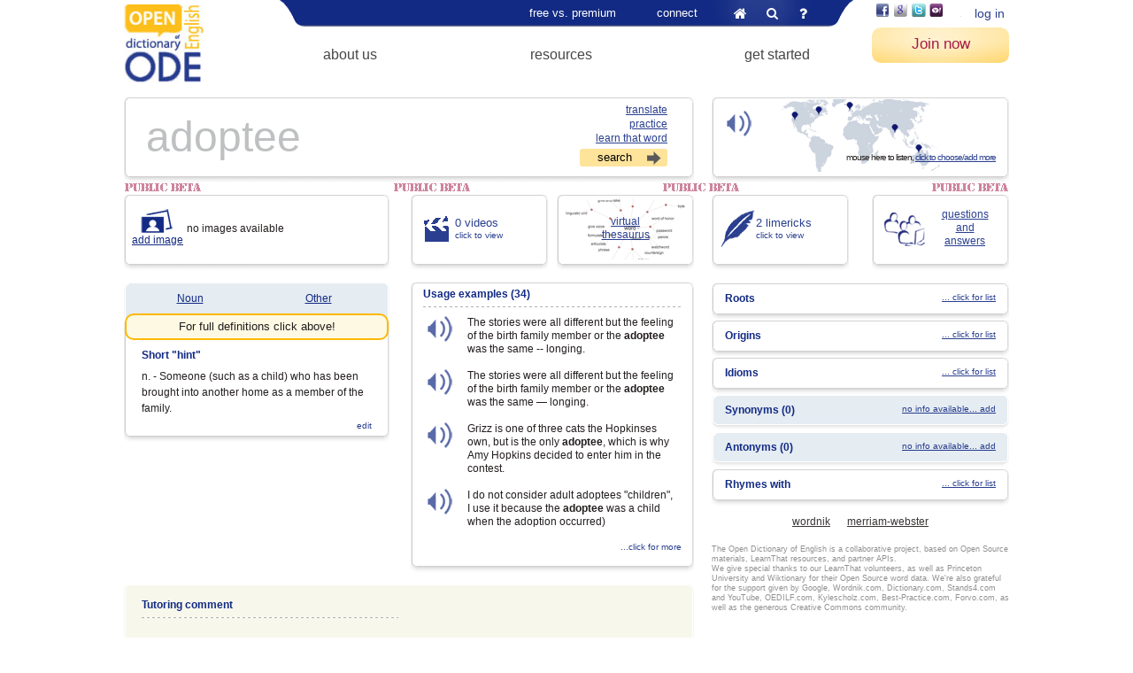

--- FILE ---
content_type: text/html; charset=UTF-8
request_url: https://www.learnthat.org/dictionary/44497_adoptee.html
body_size: 6406
content:
<!DOCTYPE html><html>
<head>
	<!-- Google Tag Manager -->
	<script>(function(w,d,s,l,i){w[l]=w[l]||[];w[l].push({'gtm.start':new Date().getTime(),event:'gtm.js'});var f=d.getElementsByTagName(s)[0],j=d.createElement(s),dl=l!='dataLayer'?'&l='+l:'';j.async=true;j.src='https://www.googletagmanager.com/gtm.js?id='+i+dl;f.parentNode.insertBefore(j,f);})(window,document,'script','dataLayer','GTM-TW55ZTH');</script>
	<!-- End Google Tag Manager -->
	<meta charset="utf-8" /><title>Adoptee | Word Adoptee at Open Dictionary of English by LearnThat Foundation</title><meta name="viewport" content="width=device-width, initial-scale=1.0" /><base href="https://www.learnthat.org/"><meta name="keywords" content="Adoptee, online dictionary, English dictionary, Adoptee definition, define Adoptee, definition of Adoptee, Adoptee pronunciation, Adoptee meaning, Adoptee origin, Adoptee examples" /><meta name="description" content="Adoptee definition, n. - Someone (such as a child) who has been brought into another home as a member of the family.. See more." /><link href="/favicon.ico" type="image/x-icon" rel="icon" /><link href="/favicon.ico" type="image/x-icon" rel="shortcut icon" /><link rel="stylesheet" href="//static.learnthat.org/img/styles.min_123.css" /><script src="//static.learnthat.org/js/tools.min_123.js"></script><meta name="fragment" content="!" />
	<link rel="stylesheet" href="//static.learnthat.org/img/dictionary.min_123.css" />
	<script src="//static.learnthat.org/js/dictionary.min_123.js"></script>
	<script src="https://maps.googleapis.com/maps/api/js?key=AIzaSyDKhdvFqeSMtdRcAcSKWw7pTYY-tkIlD-s"></script>	</head>
<body class="layout_wide layout_dictionary">
<!-- Google Tag Manager (noscript) -->
<noscript><iframe src="https://www.googletagmanager.com/ns.html?id=GTM-TW55ZTH" height="0" width="0" style="display:none;visibility:hidden"></iframe></noscript>
<!-- End Google Tag Manager (noscript) -->
	<div class="container">
	<div id="search-area" class="clear">
	<div id="cse-search-form"></div>
	<div id="search_button_close"></div>
</div>	<div class="header">
	<div class='logo logo_ode'><a href="/"><img src="//img1.learnthat.org/logo_ode.jpg" alt="Open Dictionary" /></a></div><div class='logo_mobile'><a href="/"><img src="//img1.learnthat.org/logo_mobile.png" alt="Open Dictionary" /></a></div>	<div class="menu_wrapper">
	<ul class="menu">
	<li class="menu_parent">
	<a href="/pages/pricing">free vs. premium</a>	<ul class="submenu">
	<li><a href="/pages/pricing">premium features</a></li>
	<li><a href="/pages/view/rewards.html">rewards</a></li>
	<li><a href="/orders/checkout">pricing - single</a></li>
	<li><a href="/orders/checkout_family">pricing - family</a></li>
	<li><a href="/orders/checkout_organizations">pricing - organizations</a></li>
	</ul>
	</li>
	<li class="menu_parent">
	<a href="/news">connect</a>	<ul class="submenu">
	<li><a href="/news">our blog</a></li>
	<li><a href="/pages/view/literacy_facts.html">the invisible cause</a></li>
	<li><a href="/pages/view/scholarship_pledge.html">initiatives</a></li>
	<li><a href="/pages/view/contact_us.html">contact us</a></li>
	</ul>
	</li>
	<li class="last menu_links">
	<a href="/" class="home" title="home">&#xf015;</a>
	<a href="#" rel="nofollow" class="search" id="search_icon" title="search">&#xf002;</a>
	<a href="https://support.learnthat.org/" rel="_blank" class="faq">&#xf128;</a>
	</li>
	</ul>

	<ul class="menu2 menu2_main">
	<li class="menu_parent">
	<a href="/pages/view/about_us.html">about us</a>	<ul class="submenu">
	<li><a href="/pages/view/about_us.html">LearnThat Foundation</a></li>
	<li><a href="/pages/view/testimonials.html">testimonials</a></li>
	<li><a href="/pages/view/cartoon_slideshow.html">LearnThatWord and...</a></li>
	<li><a href="https://www.learnthat.org/pages/view/member_slideshow.html">who uses it</a></li>
	<li><a href="/pages/view/partners.html">our partners</a></li>
	</ul>
	</li>
	<li class="menu_parent">
	<a href="/dictionary">resources</a>	<ul class="submenu">
	<li><a href="/dictionary">Open Dictionary of English</a></li>
	<li><a href="/pages/view/english-dictionary.html">About the ODE</a></li>
	<li><a href="/word_lists/archive">word list archive</a></li>
	<li><a href="/pages/view/roots.html">word roots</a></li>
	<li><a href="/pages/view/suffix.html">suffixes</a></li>
	<li><a href="/pages/view/fun_facts.html">English oddities</a></li>
	</ul>
	</li>
	<li class="menu_parent">
	<a href="https://www.learnthat.org/pages/view/get-started.html">get started</a>	<ul class="submenu">
	<li><a href="/pages/view/get-started.html">How it works - videos</a></li>
	<li><a href="/users/register">start student account</a></li>
	<li><a href="/users/teacher_signup">start teacher account</a></li>
	<li><a href="/pages/view/school_software_license.html">schools &amp; higher ed</a></li>
	<li><a href="/pages/view/tutors-and-intensive-english-program-iep-partners.html">tutors and IEP</a></li>
	</ul>
	</li>
	<li class="last"></li>
	</ul>
	</div>
	<div class="right_part">
	<div class="auth">
	<div class="third_party">
	<a href="/integration/authenticate/facebook" title="Login with your Facebook account" class="image_button facebook" onclick="third_party_login(this); return false;" rel="nofollow"></a> <a href="/integration/authenticate/google" title="Login with your Google/Gmail account" class="image_button google" onclick="third_party_login(this); return false;" rel="nofollow"></a> <a href="/integration/authenticate/twitter" title="Login with your Twitter account" class="image_button twitter" onclick="third_party_login(this); return false;" rel="nofollow"></a> <a href="/integration/authenticate/yahoo" title="Login with your Yahoo account" class="image_button yahoo" onclick="third_party_login(this); return false;" rel="nofollow"></a> <a href="/integration/authenticate/edmodo" title="Login with your Edmodo account" class="image_button edmodo" onclick="third_party_login(this); return false;" rel="nofollow"></a> 	</div>
	<a href="/users/login" class="login">log in</a></div>
<a href="/users/register" class="start registerLink" rel="_blank">Join now</a>	<a href="#" class="menu_mobile_toggle">&#xf0c9;</a>
	</div>
	<div id="menu_mobile"></div>
	</div>
	<div>
	<div class="content dictionary">
	<div><form method="post" action="/dictionary/44497_adoptee.html" accept-charset="utf-8"><div style="display:none;"><input type="hidden" name="_method" value="POST" /></div><div class="dictionary_top">
	<div class="l_column">
	<div class="block">
	<div class="top"></div>
	<div class="content_wrapper">
	<div>
	<div class="block_content practice">
	<textarea name="data[Word][word]" cols="20" rows="1" spellcheck="false" autocapitalize="off" autocorrect="off" title="adoptee" >adoptee</textarea><input type="hidden" name="word" value="adoptee" />	<div class="links">
	<a href="/users/preferences" class="translate" onmouseover="Tip(&#039;Click to select translate language.&#039;);" rel="_blank">translate</a><br /><a href="#" onmouseover="Tip(&#039;Click to practice this word.&#039;);" onclick="return practice_word($(this));">practice</a><br /><a href="#" onmouseover="Tip(&#039;Click to add to your tutoring sessions.&#039;);" onclick="var self=$(this); self.tooltip(&#039;destroy&#039;); $.post(&#039;/quiz/practice_word/44497&#039;, function(data){ self.tooltip(tipOptions(data)).tooltip(&#039;open&#039;); });return false;">learn that word</a><input class="search" type="submit" value="search">	</div>
	</div>
	</div>
	</div>
	<div class="bot"></div>
	</div>
	<script>
	$('.practice textarea').attr('wrap', 'off')
	.filter('[title]').placehold().removeAttr('title');
	</script>
	</div>
	<div class="r_column">
	<div class="clear">
	<div class="block audio_list_toggle">
	<div class="top"></div>
	<div class="content_wrapper">
	<div>
	<div class="block_content audio">
	<div class="icon" onmouseover="play_sound('https://espindle_media.s3.amazonaws.com/audio/words/44497.mp3');"></div>
	<div class="map"></div>
	<div class="audio_popup">
	mouse here to listen,
	<a rel="nofollow" href="dictionary/audio_list/44497">click to choose/add more</a>
	</div>
	</div>
	</div>
	</div>
	<div class="bot"></div>
	</div>
	</div>
	</div>
</div>
<div class="word_audio clear">
	<div class="block audio_description_wrap">
	<div class="top"></div>
	<div class="content_wrapper">
	<div>
	<div class="block_content audio_description clear">
	<table class="nohover nobg"><tbody><tr>
	<td><b>Location:</b></td>
	<td class="origin">USA<!--, Philadelphia, Pittsburgh--></td>
	</tr><tr>
	<td><b>Source:</b></td>
<!--	<td>Forvo, username lily</td>-->
	<td class="source">Learn That Word</td>
	</tr><tr>
	<td><b>Profile URL:</b></td>
	<td class="profile_url">www.learnthat.org</td>
	</tr></tbody></table>
	<div class="actions">
	<a href="#" class="soon">play again</a>
	<a href="/dictionary/vote/site:ltw/type:audio/id:44497/1" class="vote_up">like it</a>
<a href="/dictionary/vote/site:ltw/type:audio/id:44497/-1" class="vote_down">has problem</a>
<a class="flag" href="/dictionary/vote/site:ltw/type:audio/id:44497/flag"></a>	</div>
	</div>
	</div>
	</div>
	<div class="bot"></div>
	</div>
	<div class="record_word clear">
	<div class="left">
	<p>Are you a native English speaker? How do you pronounce this word?</p>
	<span>Thank you for contributing!</span>
	</div>
	<div class="right">
	<a href="#" class="soon">upload mp3 file</a> or
	<a href="#" class="soon">record now</a> it's easy, promised!
	</div>
	</div>
	<div class="audio_map"></div>
	<a href="#" class="close audio_list_toggle"></a>
</div>
<div class="word_definitions clear">
	<div>
	<h4><span class="title">{%type%}</span> Definitions</h4>
	<dl class="wordnet">
	<dt>WordNet 3.0<span>Copyright Princeton University</span></dt>
	<dd>{%wordnet%}</dd>
	</dl>
	</div>
	<div>
	<dl class="wordnik">
	<dt><a href="http://www.wordnik.com/words/adoptee#definitions" target="_blank">American Heritage &reg; Dictionary</a></dt>
	<dd>{%wordnik%}</dd>
	</dl>
	</div>
	<div class="last">
        <a class="close definitions_toggle" href="#"></a>
<!--
        <dl class="dictionary_com">
	<dt></dt><dd>{%dictionary_com%}</dd>
	</dl>
-->
	<dl class="definitions_com">
	<dt><a href="http://www.definitions.net/definition/adoptee" target="_blank">Definitions.net</a></dt>
	<dd>{%definitions_com%}</dd>
	</dl>
	</div>
</div><div class="word_videos">
	<h4>Videos</h4>
	<div class="upload"><a href="#" class="soon">Click here to upload you own video</a> for this word!</div>
	<div class="list"></div>
	<div class="skel video">
	<a href="" data-popup="{'iframe':'true','width':860,'height':600}"><img alt="" width="130" height="97" /></a>
	</div>
	<a href="#" class="close video_list_toggle"></a>
</div>
<div class="clear">
	<div class="l_column">
	<div class="clear">
	<div class="left_col">
	<div class="block images">
	<div class="top"></div>
	<div class="content_wrapper">
	<div>
	<div class="block_content">
	<ul class="clear">
	<li><a href="/dictionary/image_add/44497" class="view_add" data-popup="{'iframe':'true','width':640,'height':530}">add image</a></li>
	<li><br />no images available</li>
	</ul>
	</div>
	</div>
	</div>
	<div class="bot"></div>
	</div>
	<div class="definition">
	<div class="block block_blue">
	<div class="top"></div>
	<div class="content_wrapper">
	<div>
	<div class="block_content">
	<div class="types">
	<ul>
	<li>
	<a class="definitions_toggle" href="dictionary/definitions_popup/44497" rel="N" title="Noun">
	Noun	</a>
	</li>
	<li>
	<a class="definitions_toggle" href="dictionary/definitions_popup/44497" rel="O" title="Other">
	Other	</a>
	</li>
	</ul>
	</div>
	</div>
	</div>
	</div>
	</div>
	<div class="block block_white">
	<div class="content_wrapper">
	<div>
	<div class="block_content">
	<h5>Short "hint"</h5>
	<p>n. - Someone (such as a child) who has been brought into another home as a member of the family.</p>
	<a href="/dictionary/submit_notes/44497/Definition" class="add_edit" data-popup="{&#039;iframe&#039;:&#039;true&#039;,&#039;width&#039;:500,&#039;height&#039;:370}">edit</a>	</div>
	</div>
	</div>
	<div class="bot"></div>
	</div>
	</div>
	</div>
	<div class="right_col">
	<div class="clear">
	<div class="block videos_info">
	<div class="top"></div>
	<div class="content_wrapper">
	<div>
	<div class="block_content">
	<a href="dictionary/video_list/44497" rel="nofollow" class="video_list_toggle">
	<span>0 videos</span><br />
	click to view
	</a>
	</div>
	</div>
	</div>
	<div class="bot"></div>
	</div>
	<div class="block thesaurus_link">
	<div class="top"></div>
	<div class="content_wrapper">
	<div>
	<div class="block_content">
	<div class="visual"></div>
	<a href="http://kylescholz.com/projects/wordnet?adoptee" rel="_blank" onclick="return !window.open($(this).attr('href'),'kylescholz','width=800,height=600,scrollbars=no,status=0,toolbar=no,location=no,resizable=no');">virtual<br />thesaurus</a>	</div>
	</div>
	</div>
	<div class="bot"></div>
	</div>
	</div>
	<div class="block examples">
	<div class="top"></div>
	<div class="content_wrapper">
	<div>
	<div class="block_content">
	<h5>
	Usage examples
	(34)	</h5>
	<ul>
	<li>
	<a href="#" rel="nofollow"></a>
	<div>
	The stories were all different but the feeling of the birth family member or the <b>adoptee</b> was the same -- longing.	</div>
	</li>
	<li>
	<a href="#" rel="nofollow"></a>
	<div>
	The stories were all different but the feeling of the birth family member or the <b>adoptee</b> was the same — longing.	</div>
	</li>
	<li>
	<a href="#" rel="nofollow"></a>
	<div>
	Grizz is one of three cats the Hopkinses own, but is the only <b>adoptee</b>, which is why Amy Hopkins decided to enter him in the contest.	</div>
	</li>
	<li>
	<a href="#" rel="nofollow"></a>
	<div>
	I do not consider adult adoptees "children", I use it because the <b>adoptee</b> was a child when the adoption occurred)	</div>
	</li>
	</ul>
	<a href="/dictionary/samples/44497/WordSample" class="add_edit" data-popup="{&#039;iframe&#039;:&#039;true&#039;,&#039;width&#039;:800,&#039;height&#039;:600}">...click for more</a>	</div>
	</div>
	</div>
	<div class="bot"></div>
	</div>
	</div>
	</div>
	<div class="block block_wheat tutoring_comment">
	<div class="top"></div>
	<div class="content_wrapper">
	<div>
	<div class="block_content">
	<h5>Tutoring comment</h5>
	<div>
	<p><br />Tutoring comment not yet available...</p>
	</div>
	<a href="/dictionary/add_meta/44497/TutoringComment" class="add_edit" data-popup="{&#039;iframe&#039;:&#039;true&#039;,&#039;width&#039;:440,&#039;height&#039;:420}">add more</a>	</div>
	</div>
	</div>
	<div class="bot"></div>
	</div>
	</div>
	<div class="r_column">
	<div class="clear blocks">
	<div class="block limericks_info">
	<div class="top"></div>
	<div class="content_wrapper">
	<div>
	<div class="block_content">
	<a href="dictionary/limericks/44497" rel="nofollow" data-popup="{'iframe':'true','width':640,'height':530}">
	<span>2 limericks</span><br />click to view
	</a>
	</div>
	</div>
	</div>
	<div class="bot"></div>
	</div>
	<div class="block questions_link">
	<div class="top"></div>
	<div class="content_wrapper">
	<div>
	<div class="block_content">
	<a href="#" class="soon">questions<br />and<br />answers</a>
	</div>
	</div>
	</div>
	<div class="bot"></div>
	</div>
	</div>
	<ul class="relatives">
	<li class="block ">
	<div class="top"></div>
	<div class="content_wrapper">
	<div>
	<div class="block_content">
	<a href="/dictionary/roots/44497/Root" rel="nofollow" data-popup="{&#039;iframe&#039;:&#039;true&#039;,&#039;width&#039;:500,&#039;height&#039;:420}">... click for list</a><h6>Roots</h6>	</div>
	</div>
	</div>
	<div class="bot"></div>
	</li>
	<li class="block ">
	<div class="top"></div>
	<div class="content_wrapper">
	<div>
	<div class="block_content">
	<a href="/dictionary/origins/44497" rel="nofollow" data-popup="{&#039;iframe&#039;:&#039;true&#039;,&#039;width&#039;:500,&#039;height&#039;:420}">... click for list</a><h6>Origins</h6>	</div>
	</div>
	</div>
	<div class="bot"></div>
	</li>
	<li class="block ">
	<div class="top"></div>
	<div class="content_wrapper">
	<div>
	<div class="block_content">
	<a href="/dictionary/idioms/44497/Idiom" rel="nofollow" data-popup="{&#039;iframe&#039;:&#039;true&#039;,&#039;width&#039;:600,&#039;height&#039;:580}">... click for list</a><h6>Idioms</h6>	</div>
	</div>
	</div>
	<div class="bot"></div>
	</li>
	<li class="block block_blue">
	<div class="top"></div>
	<div class="content_wrapper">
	<div>
	<div class="block_content">
	<a href="/dictionary/submit_notes/44497/Synonym" rel="nofollow" data-popup="{&#039;iframe&#039;:&#039;true&#039;,&#039;width&#039;:500,&#039;height&#039;:370}">no info available... add</a><h6>Synonyms (0)</h6>	</div>
	</div>
	</div>
	<div class="bot"></div>
	</li>
	<li class="block block_blue">
	<div class="top"></div>
	<div class="content_wrapper">
	<div>
	<div class="block_content">
	<a href="/dictionary/submit_notes/44497/Antonym" rel="nofollow" data-popup="{&#039;iframe&#039;:&#039;true&#039;,&#039;width&#039;:500,&#039;height&#039;:370}">no info available... add</a><h6>Antonyms (0)</h6>	</div>
	</div>
	</div>
	<div class="bot"></div>
	</li>
	<li class="block ">
	<div class="top"></div>
	<div class="content_wrapper">
	<div>
	<div class="block_content">
	<a href="/dictionary/rhymes/44497/Rhyme" rel="nofollow" data-popup="{&#039;iframe&#039;:&#039;true&#039;,&#039;width&#039;:500,&#039;height&#039;:420}">... click for list</a><h6>Rhymes with</h6>	</div>
	</div>
	</div>
	<div class="bot"></div>
	</li>
	</ul>
	<div class="partner_links">
	<a href="http://www.wordnik.com/words/adoptee" rel="_blank">wordnik</a>
	<a href="http://www.merriam-webster.com/dictionary/adoptee" rel="_blank">merriam-webster</a>
	</div>
	<div class="greetings">The Open Dictionary of English is a collaborative project, based on Open Source materials, LearnThat resources, and partner APIs.<br />

We give special thanks to our LearnThat volunteers, as well as Princeton University and Wiktionary for their Open Source word data. We're also grateful for the support given by Google, Wordnik.com, Dictionary.com, Stands4.com and YouTube, OEDILF.com, Kylescholz.com, Best-Practice.com, Forvo.com, as well as the generous Creative Commons community.</div>
	</div>
</div>
<div class="audioPlayer">
	<div id="audio_player_container" class="jp-video" style="width:0px; height:0px;">
	<div class="jp-type-single">
	<div id="audio_player" class="jp-jplayer" style="width:0px; height:0px;"></div>
	<div class="jp-no-solution">
	<span>Update Required</span>
	To play the media you will need to either update your browser to a recent version or update your
	<a href="http://get.adobe.com/flashplayer/" rel="_blank">Flash plugin</a>.
	</div>
	</div>
</div>
<script>
/* <![CDATA[ */
	(function() {
	var options = {
	size: {width: "0px", height: "0px"},
	autohide: {restored:true},
	cssSelectorAncestor: '#audio_player_container',
	swfPath:  "\/js\/jPlayer",
	supplied: 'm4v, mp3, flv',
	solution: "html, flash",
	wmode: 'transparent'
	};
	
	var $player = $('#audio_player');
	if ($.fn.jPlayer)
	$player.jPlayer(options);
	else
	$(function() { $player.jPlayer(options); })
	})();
/* ]]> */
</script></div>
<script>
	var $audioPlayer = null;
	var audio_player_url = null;
	var audio_player_mute = null;
	$('#audio_player').bind('jPlayer_ready', function() {
	$audioPlayer = $(this);
	if (null !== audio_player_url) {
	play_sound(audio_player_url, audio_player_mute);
	audio_player_url = null;
	}
	});

	function play_sound(url, mute) {
	if (null === $audioPlayer) {
	audio_player_url = url;
	audio_player_mute = mute;
	} else {
	mute = 'boolean' == typeof mute ? mute : false;
	$audioPlayer.jPlayer('setMedia', {mp3: url});
	$audioPlayer.jPlayer('mute', mute);
	$audioPlayer.jPlayer('play');
	}

	return false;
	}
</script></form><script>
	$(function() {
	init_dictionary();
	var textarea = $('.practice textarea');
	textarea.bind('practice_success', init_dictionary);
	})
</script></div>
	</div>
</div>
	<div class="footer">
	<div class="footer_bg"></div>
<div class="menu">
	<div class="menu1">
	<ul>
	<li><a href="https://support.learnthat.org/" rel="_blank">support</a></li>
	<li><a href="/pages/view/policy.html">policy</a></li>
	<li><a href="/pages/view/editors.html">volunteer</a></li>
	<li><a href="https://plus.google.com/106956345932513629695" rel="publisher">Find us on Google+</a></li>
	<li><a href="http://www.linkedin.com/groups/Vocabulary-Junction-4970783" title="Vocabulary Junction LinkedIn group">Our LinkedIn group</a></li>
	<li><a href="https://www.learnthat.org/pages/view/spelling-city.html">Spelling City comparison</a></li>
	</ul>
	</div>
	<div class="menu2">
	<ul>
	<li><a href="/pages/view/spelling-bee.html">spelling bee</a></li>
	<li><a href="/pages/view/spelling_bee_words.html">spelling bee words</a></li>
	<li><a href="/pages/view/learn_english_ELL.html">learn English (ELL)</a></li>
	<li><a href="/pages/view/academic_vocabulary_GRE.html">academic vocabulary/GRE</a></li>
	<li><a href="/pages/view/SAT_words.html">SAT words</a></li>
	<li><a href="/pages/view/toefl_vocabulary_for_ielts.html">TOEFL vocabulary/IELTS</a></li>
	</ul>
	</div>
	<div class="menu3">
	<ul>
	<li><a href="/pages/view/spelling-words-2.html" title="Find your spelling words and learn them">spelling words</a></li>
	<li><a href="/pages/view/spelling.html">spelling coaching</a></li>
	<li><a href="/pages/view/commonly_misspelled_words.html">commonly misspelled words</a></li>
	<li><a href="/pages/view/spelling-word-list.html">spelling word list</a></li>
	<li><a href="/pages/view/spelling-games.html">spelling games</a></li>
	<li><a href="https://www.learnthat.org/pages/view/tutors-and-intensive-english-program-iep-partners.html">tutoring partners</a></li>
	</ul>
	</div>
	</div>
<div class="footer_bg"></div>
<p>LearnThatWord and the Open Dictionary of English are programs by LearnThat Foundation, a 501(c)3 nonprofit.</p>
<p>
	Questions? Feedback? We want to hear from you!<br />
	<a href="/cdn-cgi/l/email-protection#9be8eeebebf4e9efdbf7fefae9f5eff3faefb5f4e9fc">Email us</a>
	or <a href="https://app.helponclick.com/help?lang=en&amp;ava=1&amp;a=547e24487cac4e6a80436f7ca2d1033f" rel="_blank" onclick="return launch_support(this);">click here for instant support</a>.
</p>
<p>Copyright © 2005 and after - LearnThat Foundation. Patents pending.</p>	</div>
	    </div>
	<script data-cfasync="false" src="/cdn-cgi/scripts/5c5dd728/cloudflare-static/email-decode.min.js"></script><script>enable_voting();</script>
	<script src="/js/jPlayer/jquery.jplayer.min_123.js"></script>	<script>
	var clickRankAi = document.createElement("script");
	clickRankAi.src = "https://js.clickrank.ai/seo/d81b4125-26fd-4a7a-83a3-d58963c64b75/script?" + new Date().getTime();
	clickRankAi.async = true;
	document.head.appendChild(clickRankAi);
	</script>
<script defer src="https://static.cloudflareinsights.com/beacon.min.js/vcd15cbe7772f49c399c6a5babf22c1241717689176015" integrity="sha512-ZpsOmlRQV6y907TI0dKBHq9Md29nnaEIPlkf84rnaERnq6zvWvPUqr2ft8M1aS28oN72PdrCzSjY4U6VaAw1EQ==" data-cf-beacon='{"version":"2024.11.0","token":"a553709fc54c44b9b03a9a32bf20984e","r":1,"server_timing":{"name":{"cfCacheStatus":true,"cfEdge":true,"cfExtPri":true,"cfL4":true,"cfOrigin":true,"cfSpeedBrain":true},"location_startswith":null}}' crossorigin="anonymous"></script>
</body>
</html>


--- FILE ---
content_type: text/css
request_url: https://static.learnthat.org/img/styles.min_123.css
body_size: 11140
content:
@font-face{font-family:'FontAwesome';src:url('../fonts/fontawesome-webfont.eot');src:url('../fonts/fontawesome-webfont.eot?#iefix') format('embedded-opentype'),url('../fonts/fontawesome-webfont.woff2') format('woff2'),url('../fonts/fontawesome-webfont.woff') format('woff'),url('../fonts/fontawesome-webfont.ttf') format('truetype'),url('../fonts/fontawesome-webfont.svg#fontawesomeregular') format('svg');font-weight:normal;font-style:normal}*{margin:0;padding:0}.ie *{zoom:1}a{color:#3957a2;opacity:.9}li>a{opacity:1}a:hover{opacity:1}a img,img{border:medium none}table{border-spacing:0;border-collapse:collapse;width:100%;font-size:12px}p{padding-bottom:13px;line-height:1.5}.no_paragraph_pad p,p.no_paragraph_pad{padding-bottom:0}hr{margin:5px 0}.debug{position:absolute;z-index:9;opacity:.5;filter:alpha(opacity=50)}.debug_dis{left:97% !important}acronym{border-bottom:1px dashed gray}h1,h3.title{padding-top:5px;padding-bottom:12px;font-weight:normal;color:#eda90d;font-size:25px}h1{background:url('//img1.learnthat.org/border_dotted.gif') repeat-x left bottom;margin-bottom:15px}h2{padding-top:10px;padding-bottom:10px;font-size:18px;font-weight:normal;color:#122a83}h3{padding-bottom:8px;font-size:14px}h4{padding-bottom:8px;font-size:14px;font-weight:normal}h5{font-size:12px;padding-bottom:6px}h6{font-size:12px;font-weight:normal;color:#404040;padding-bottom:6px}iframe{border:none 0}ul>li{list-style-type:none}li{list-style-position:inside}.center{text-align:center}.clear{clear:both}.clear:after,form:after,.submit:after{content:".";clear:both;height:0;visibility:hidden;display:block}.nowrap{white-space:nowrap}.ie .valign,.ie .block_height{vertical-align:middle;display:inline}body{font-family:Verdana,Geneva,sans-serif;font-size:13px;line-height:1.25;color:#231e1e;position:relative}textarea,input[type="submit"],input[type="button"]{font-family:Verdana,Geneva,sans-serif}#TB_ajaxContent>*{margin:0 auto}.container{position:relative;overflow:hidden;max-width:1010px;min-width:310px;margin:0 auto;box-sizing:border-box}.ie7 .container,.ie8 .container{width:1010px}.layout_quiz .container,.layout_dictionary .container{min-width:1010px}.header{position:relative;height:110px;z-index:2}.header a{text-decoration:none}.menu_wrapper:before,.menu_wrapper:after{position:absolute;top:0;content:' ';height:70px;width:28px}.menu_wrapper:before{background:url('//img1.learnthat.org/icons_big.png') no-repeat 0 -1465px;left:-28px}.menu_wrapper:after{background:url('//img1.learnthat.org/icons_big.png') no-repeat 100% -1555px;right:-28px}.menu_wrapper{background:url('//img1.learnthat.org/horizontal_backgrounds.png') repeat-x 0 0;margin:0 20.73%;position:relative;height:70px}@media screen and (max-width:480px){.header{height:60px}.menu_wrapper{display:none}}.header .menu{padding:0 3.5% 0 3.5%;position:relative;z-index:2;height:30px;background:url('//img1.learnthat.org/icons_big2.png') no-repeat 100% -250px;text-align:right;line-height:30px}.header .menu:after{content:' ';display:inline-block;width:100%}.header .menu>li{position:relative;display:inline-block;margin-left:7.5%}.ie7 .header .menu>li{display:inline}.header .menu>li:first-child{margin-left:0 !important}.header .menu>li>a{font-size:13px;display:inline-block;color:#fff}.header li.menu_parent:hover .submenu{display:block}.header .submenu{position:absolute;display:none;top:100%;width:210px;left:0;text-align:left;z-index:1}.header .submenu li{float:left;width:100%}.header .submenu a{background:#fff url('//img1.learnthat.org/horizontal_backgrounds.png') repeat-x 0 -145px;padding-left:17px;line-height:24px;display:block;color:#395fa9;height:25px}.header .submenu a:hover{background:#f4cc0a url('//img1.learnthat.org/icons.png') no-repeat 0 -469px;color:#000}.header .menu_links{float:right;font-size:16px;width:10.2ex;text-align:justify;height:100%}.header .menu_links:after{content:' ';display:inline-block;width:100%}.header .menu_links a{font-family:FontAwesome;width:18px;height:18px;line-height:18px;position:relative;top:6px;vertical-align:top}.header .menu_links a.home{font-size:16px !important;background-position:0 -310px}.header .menu_links a.search{font-size:14px !important}.header .menu_links a.faq{font-size:16px !important;width:12px}@media screen and (max-width:640px){.header .menu{padding-left:0;padding-right:0}.header .menu>li{margin-left:4%}.header .menu .menu_links{font-size:13px}}.header .right_part{position:absolute;right:0;top:0;width:15.8%}.header .auth{line-height:30px;height:31px;margin-right:10px}.header .start{background:url('//img1.learnthat.org/icons_big2.png') no-repeat 0 0;height:40px;line-height:37px;display:block;font-size:17px;color:#903;text-align:center;margin-right:5px;border-radius:9px}.header .menu_mobile_toggle,#menu_mobile,#menu_mobile .submenu_mobile{display:none}@media screen and (max-width:640px){.header .auth{margin-right:5px}.header .start{font-size:14px}}@media screen and (max-width:480px){.header .right_part{margin-top:6px;position:static;width:auto}.header .auth{display:none}.header .start{width:130px;margin:0 auto;height:34px;line-height:31px}.header .menu_mobile_toggle{display:block;font-family:FontAwesome;color:#69c;font-size:22px;width:40px;height:32px;line-height:32px;border:1px solid #69c;border-radius:3px;text-align:center;position:absolute;right:0;top:0;z-index:1}#menu_mobile{position:absolute;left:0;top:40px;width:100%;font-size:14px}#menu_mobile a{background:#fff url('//img1.learnthat.org/horizontal_backgrounds.png') repeat-x 0 -145px;padding-left:15px;line-height:24px;display:block;color:#395fa9;height:29px}#menu_mobile .submenu_mobile a{padding-left:30px}#menu_mobile .menu_parent>a:after{font-family:FontAwesome;content:'\f0da';position:relative;top:1px;left:15px}#menu_mobile .menu_parent>a.expanded:after{content:'\f0d7'}}@media screen and (min-width:480px){#menu_mobile{display:none !important}}.header .auth .login:hover{text-decoration:underline}.header .auth a.login{font-size:14px;color:#122a83;float:right}.header .auth .user_home_link{font-size:12px;letter-spacing:-1px;float:right;text-align:right;overflow:hidden;white-space:nowrap}.header .auth .user_home_link a{color:#122a83}.header .third_party{float:left;margin-left:5px}.header .third_party a{display:inline-block;width:16px;height:15px;background:url('//img1.learnthat.org/icons_big.png') no-repeat}.header .third_party a.facebook{background-position:0 -1388px}.header .third_party a.google{background-position:-25px -1388px}.header .third_party a.twitter{background-position:0 -1420px}.header .third_party a.yahoo{background-position:-25px -1420px}@media screen and (max-width:850px){.header .third_party a.yahoo{display:none}}@media screen and (max-width:740px){.header .third_party a.twitter{display:none}}@media screen and (max-width:570px){.header .third_party a.facebook{display:none}}@media screen and (max-width:500px){.header .third_party a.google{display:none}}.header .menu2{padding:23px 3.5% 0 3.5%;height:17px;font-size:14px;line-height:17px;text-align:justify;position:relative;z-index:1}.header .menu2>li{display:inline-block;position:relative}.ie7 .header .menu2>li{margin:0 10px;display:inline}.header .menu2 .last{width:800px;height:0}.header .menu2>li>a{font-size:16px;color:#464646;display:inline-block}.header .menu2>li>a:hover{color:#395fa9}.header .menu2_auth{padding-left:0;padding-right:0;margin-right:10px;text-align:right;white-space:nowrap}.header .menu2_auth .submenu{left:-80px}@media screen and (max-width:640px){.header .menu2{padding-left:0;padding-right:0}.header .menu2>li>a{font-size:13px;white-space:nowrap}.header .menu2_auth{margin-right:5px}}@media screen and (max-width:480px){.header .menu2_auth{text-align:center;padding-top:0;height:25px;line-height:25px}.header .menu2_auth .menu_parent{position:static}.header .menu2_auth>li>a{font-size:21px;color:#395fa9}.header .menu2_auth .submenu{position:absolute;left:0;top:0;padding-top:40px;width:100%;font-size:14px}}.columns{overflow:hidden}.columns_no_margin .column{margin-left:0;margin-right:0}.left_column{width:195px;min-height:150px;float:left;padding-right:30px;margin-right:5px}.right_column{padding-left:30px;float:right;width:195px;margin-left:5px;min-height:5px}@media screen and (max-width:1010px){.container{margin:0 5px}.columns>.column{display:none}.content{margin:0 auto}.three_columns .content{width:560px}.layout_left_column .content{width:780px}}@media screen and (max-width:560px){.three_columns .content{width:100%}}@media screen and (max-width:780px){.layout_left_column .content{width:100%}.layout_wide .content{padding-left:0;padding-right:0}}.column{font-size:12px;margin-top:28px}.column a{display:block;color:#464646}.logo{position:absolute;left:0;top:0;z-index:1}.logo_ltw{width:99px}.logo_lt{width:7%}.logo_ode{width:90px;padding:5px}.logo a img{width:100%}.logo_mobile{display:none}@media screen and (max-width:640px){.logo_ltw{width:15.5%}}@media screen and (max-width:480px){.logo{display:none}.logo_mobile{position:absolute;display:block;top:-6px;left:0;z-index:2}}.column_block{background:url('//img2.learnthat.org/vertical_backgrounds.png') no-repeat -2590px 100%;padding:0 0 23px;position:relative}.column_block .stars_bg{background:url('//img2.learnthat.org/stars_bg.gif') no-repeat left top;padding-left:8px;font-size:18px;line-height:2;color:#294791}.simple_search .text{padding-top:2px;width:auto}.simple_search .submit{margin-left:10px;clear:none;float:left;width:auto}.image_button{background:url('//img1.learnthat.org/image_buttons.png') no-repeat left top;width:150px;height:50px;display:inline-block;font-size:1px;outline:0 none}.top_performers{text-align:center;position:relative}.top_performers span{width:50px;height:50px;display:inline-block}.top_performers .question{position:absolute;bottom:0;left:50%;margin-left:-6px}.top_performers .top_ten{background:url('//img1.learnthat.org/icons_big.png') no-repeat 0 -75px;margin-right:12px}.top_performers .top_your_team{background:url('//img1.learnthat.org/icons_big.png') no-repeat 0 -150px}.ui-tooltip .top_performers_tooltip{width:210px !important;height:320px}.ui-tooltip .top_performers_tooltip td{padding:1px}.left_column a.tell_colleagues{display:inline;margin-left:12px}.content{padding:0 5px 25px;overflow:hidden;box-sizing:border-box}body.content{overflow:visible;margin-top:0;width:525px;padding:0}.columns .content{padding-left:0;padding-right:0}.content>p,.content>div>p{padding-left:20px;font-size:110%}.content .bigger_text p{padding-bottom:20px;font-size:15px;line-height:1.5}.content .bigger_text p:last-child{padding-bottom:0}.language_rules p{line-height:1.3}.language_rules .r_column p{color:#3957a2;font-style:italic}.l_column{width:47%;float:left}.r_column{width:47%;float:right}.alphabet a:first-child{margin-left:0}.alphabet{padding-top:4px;text-align:center}.alphabet a{font-weight:bold;margin:0 4px 0 5px}.alphabet a:last-child{margin-right:0}.table{padding-top:18px}table:not(.nobg){border:1px solid #e3e3e3}table td{padding:5px}table td:first-child{padding-left:15px}table.pad_07 td{padding:7px}table.pad_10 td{padding:10px}table.pad_15 td{padding:15px}table th:empty:after,table td:empty:after{content:'.';visibility:hidden}.content table tr.current td:first-child:before{content:' ';display:block;width:20px;height:24px;position:absolute;margin-left:-35px;margin-top:-3px;background:url("//img1.learnthat.org/icons_big.png") no-repeat scroll 0 -1100px transparent}table thead tr{background:url('//img1.learnthat.org/corners_and_table_headers.png') repeat-x 0 -231px;font-weight:bold;height:35px;line-height:1.2}table:not(.nobg) td{border-top:1px solid #e3e3e3;border-bottom:1px solid #e3e3e3}.content table:not(.nobg) tbody tr:nth-child(2n) td{background-color:#fafaf2}.content table:not(.nobg) tbody tr:nth-child(2n+1) td{background-color:#fdfdfa}.content table:not(.nohover) tbody tr:hover td{background-color:#f9f9c8}.content .mceFirst td{border:0 none transparent !important}.content table.nobg{border:0 none transparent}table.nobg tbody tr td{background-color:transparent;border:0 none transparent}table.wheat thead tr{background:url('//img1.learnthat.org/corners_and_table_headers.png') repeat-x left top}table.blue thead tr{background:url('//img1.learnthat.org/corners_and_table_headers.png') repeat-x 0 -314px}table.pad01{margin-bottom:10px}.word_suffixes table.suffix_meanings td,.word_roots table.root_meanings td{font-size:13px}.word_suffixes table.suffix_meanings thead td,.word_roots table.root_meanings thead td{border-bottom:1px solid #e3e3e3;text-align:left}.word_roots table.root_meanings tbody tr td{vertical-align:top}@media screen and (max-width:640px){.word_suffixes table.suffix_meanings td,.word_roots table.root_meanings td{font-size:12px;padding:3px !important}.wword_roots #roots_above{display:none}}@media screen and (max-width:479px){.word_suffixes table.suffix_meanings td,.word_roots table.root_meanings td{font-size:10px;padding:1px !important}.word_suffixes table.suffix_meanings tbody td,.word_roots table.root_meanings tbody td{word-break:break-all}}.pager{padding:11px 0}.pager span{padding-right:5px}.pager span.current{text-decoration:underline}.pager span a{font-weight:bold;color:#0049e0;text-decoration:none}.pager a:hover{text-decoration:underline}.pager .total_number{float:right;color:#0049e0;font-weight:bold}.select_links{padding-bottom:8px}.select_links_bottom{background:url('//img1.learnthat.org/border_dotted.gif') repeat-x scroll left bottom;margin-bottom:15px}.question{background:url("//img1.learnthat.org/icons_big.png") no-repeat scroll 0 -1697px transparent;width:25px;height:25px;display:inline-block;overflow:hidden;text-indent:25px;font-size:25px;vertical-align:text-bottom;cursor:help}.ie7 .question{display:inline}.question:hover,.question.hover{background-position:-50px -1697px}.question_small{background:url("//img1.learnthat.org/icons.png") no-repeat scroll 0 -760px;width:12px;height:13px}.question_small:hover,.question_small.hover{background-position:0 -775px}.blocked{cursor:not-allowed}a.delete,.edit,.reset,.save,.portal .enable,.enabled,.portal .disable,.disabled{display:inline-block;width:16px;height:16px;background:url('//img1.learnthat.org/icons.png') no-repeat;font-size:0;margin-bottom:-1px;vertical-align:middle}.portal .disable,.enabled{background-position:0 -155px}.portal .enable,.disabled{background-position:0 -42px}.portal .enable:hover{background-position:0 -98px}.portal .disable:hover{background-position:0 2px}a.delete{background-position:0 -397px}.edit{background-position:100% -275px}.reset{background-position:0 -250px}.save{background-position:0 -325px;cursor:pointer}.audioplayer{position:absolute;top:0;left:0;opacity:0;margin-left:-500px !important}.empty_layout .content{margin:0 auto;padding:15px}.empty_layout .slideshow_popup{padding:0}.empty_layout .video_popup{padding:0}.empty_layout .video_popup iframe{float:left}.right_column_box{background:url('//img2.learnthat.org/right_column_box_top.gif') no-repeat left top;padding-top:31px;margin-bottom:7px}.pay_per_result{background:url('//img2.learnthat.org/vertical_backgrounds.png') repeat-y -2140px 0;position:relative;color:#505050;text-align:center;padding:10px 10px 0}.pay_per_result .star{top:0}.pay_per_result p{font-size:14px;line-height:1.3;padding-top:4px;position:relative}.pay_per_result span{color:#d31d1d;font-weight:bold}.pay_per_result a.videotape{font-weight:normal}.pay_per_result i{text-decoration:underline}.right_column .links .star{top:90px;right:20px}.right_column_box a{letter-spacing:-1px;font-weight:bold;color:#3d58a0;font-size:13px}.videotape{background:url('//img1.learnthat.org/icons_big.png') no-repeat 100% -414px;padding-right:30px}.try_it_free{background:url('//img1.learnthat.org/icons_big2.png') no-repeat 0 -150px;margin:15px 0 4px 7px;display:block;height:54px;width:170px}.mid_box{padding:14px 14px 17px;position:relative}.star{background:url('//img1.learnthat.org/icons_big.png') no-repeat 100% -458px;width:55px;height:49px;position:absolute}.mid_box a{color:#505050;font-size:13px;line-height:2}.right_column_box .box_bottom{background:url('//img2.learnthat.org/vertical_backgrounds.png') repeat-y -2356px 0;padding-bottom:11px}.for_teachers{padding-top:15px}.for_teachers p{text-align:center;font-weight:bold;font-size:16px}.for_teachers a{color:#606060;text-decoration:none !important}.footer{clear:both;text-align:center;margin-bottom:45px;font-size:12px;line-height:18px}.footer_bg{display:block;height:45px;margin:0 210px;background:url('//img2.learnthat.org/vertical_backgrounds.png') repeat-x -2900px -19px}@media screen and (max-width:990px){.footer .menu,.footer_bg{display:none}}.footer a{text-decoration:none}.footer p{padding-bottom:18px}.footer .menu{text-align:left;font-size:11px;line-height:14px;overflow:hidden;padding-bottom:30px}.footer .menu div{border-right:1px solid #c8c8c8;margin-left:50px;float:left;min-height:100px;width:300px}.footer .menu ul{padding:5px 0 0 7px}.footer .menu li{background:url('//img1.learnthat.org/icons.png') no-repeat -5px -199px;padding-left:14px}.footer .menu a{color:#adadad}.footer .menu .menu1{padding-right:24px;margin-left:0}.footer .menu .menu3{border:0;width:auto}#shield_logo{bottom:0;position:fixed;_position:absolute;left:0;width:0;height:67px;padding-left:117px;background:url('//img1.learnthat.org/icons_big2.png') no-repeat 0 -300px;color:transparent;overflow:hidden}@media screen and (max-width:800px){#shield_logo{display:none}.HelpOnClick-wrapper{display:none !important}}.content.login{width:55.45%;position:relative;margin:0 auto}.login .l_column,.login .r_column{padding-top:15px}.login .l_column{margin-right:0;width:auto;clear:left}.login .r_column{padding-left:15px;border-left:1px dotted black;width:215px;float:right}.login form{width:auto}.login .input input{width:140px;clear:left}.login label{width:85px}.login .submit{width:118px}.login .submit input{width:80px}.login .actions{font-size:11px;padding-top:10px;text-align:center}.login .third_party{text-align:justify;display:inline-block}.login .third_party:after{content:' ';width:98%;height:1px;display:inline-block;line-height:1px}.login .image_button{width:98px;height:33px;margin-top:10px}.login .read_more{margin-top:17px;width:98px;display:inline-block;text-align:center;vertical-align:top}.login .image_button.facebook{background-position:0 -350px}.login .image_button.facebook:hover{background-position:-150px -350px}.login .image_button.facebook:active{background-position:-300px -350px}.login .image_button.google{background-position:0 -383px}.login .image_button.google:hover{background-position:-150px -383px}.login .image_button.google:active{background-position:-300px -383px}.login .image_button.twitter{background-position:0 -449px}.login .image_button.twitter:hover{background-position:-150px -449px}.login .image_button.twitter:active{background-position:-300px -449px}.login .image_button.yahoo{background-position:0 -416px}.login .image_button.yahoo:hover{background-position:-150px -416px}.login .image_button.yahoo:active{background-position:-300px -416px}.login .image_button.edmodo{background-position:0 -482px}.login .image_button.edmodo:hover{background-position:-150px -482px}.login .image_button.edmodo:active{background-position:-300px -482px}@media screen and (max-width:730px){.login .r_column{width:115px}}@media screen and (max-width:590px){.content.login{width:310px}}@media screen and (max-width:380px){.login .input input{width:100%}.login .r_column,.login .l_column{float:none;width:100%}.login .r_column{border-left:0;margin-top:15px;padding-bottom:15px;padding-left:0;border-top:1px dotted black;border-bottom:1px dotted black;text-align:center}.login .third_party{width:220px}}.register form{background:#e5eaec;padding:18px 4.28% 15px;position:relative}.register h2{background:0;font-weight:normal;font-size:26px;color:#4162b0;padding-top:0;margin:0;line-height:35px}.register_user{max-width:560px;margin:0 auto;background-color:white}.register_user p{font-size:11px;line-height:2.6}.register_user div.state_icon{width:46px;height:40px;float:right}.tooltip-notify-msg{display:none}.register div.state_icon:hover{cursor:pointer}.register div.question{background:url('//img1.learnthat.org/icons_big.png') no-repeat 0 -578px}.register div.wrong{background:url('//img1.learnthat.org/icons_big.png') no-repeat 0 -898px}.register div.correctly{background:url('//img1.learnthat.org/icons_big.png') no-repeat 0 -698px}.register div.ajax_loading{background:transparent url('//img1.learnthat.org/indicator.gif') no-repeat center center}.register_user .input img{float:left;padding:5px 0 0 25px}.register_user .input a{float:left}.register_user .large_fields textarea,.register_user .large_fields .text input,.register_user .large_fields .select select,.register_user .large_fields .select .select_replacement{width:82%}.register_user .large_fields .select input{width:100%}.register .submit input{cursor:pointer;width:170px;border:0;height:46px;float:right;padding:0}.register .step_continue .submit input{background:url('//img2.learnthat.org/signup.png') no-repeat 0 -50px}.register .step_last .submit input{background:url('//img2.learnthat.org/signup.png') no-repeat 0 0}.register .passwd{clear:both}.register .passwd_visible{display:none}.register_user .features{position:relative;top:3px;float:right}.register_user .features span{background:url('//img1.learnthat.org/image_buttons.png') no-repeat left top;width:105px;height:30px;display:inline-block;margin-left:8px}.register_user .features span.first{background-position:0 -300px;width:90px;margin-left:0}.register_user .features span.second{background-position:-150px -300px}.register_user .features span.last{background-position:-300px -300px}.register_user .step{height:300px;padding-bottom:60px}.register_user .select{z-index:1;position:relative}.register_user .submit span{position:relative;left:65%;margin-left:-170px;font-size:14px;line-height:44px;color:#4162b0}.register_user .error-message{margin-left:0}.register_user .processing_step{background:url('//img1.learnthat.org/indicator.gif') no-repeat center center}.register_student h2{width:512px}.register_student .step_1 p{position:relative;top:-10px;background:url('//img2.learnthat.org/signup.png') no-repeat 30px -100px}.register_student #UserPasswd,.register_student #UserReferrer{width:46%}.register_student .password .checkbox{line-height:40px;margin:0 0 0 4%}.register_student .password .checkbox label{line-height:20px;float:left;width:70px;padding-top:0}.register_student .referrer .input{margin-bottom:0}.register_student .referrer .state_icon{display:none}.register_student .step_2 .submit{position:relative;top:-43px;float:right;width:auto}.register_student .login{padding:10px 0 1px;margin:0 -4.7%;background-color:#e5eaec;border-top:15px solid #fafafa;text-align:center}.register_student .login .third_party{width:89.3%}@media screen and (max-width:480px){.register_student .step{height:340px}.register_student .referrer .input{margin-bottom:30px}.register_student .step_2 .submit{top:0}.register_student #UserReferrer{width:82%}.register_student .login .third_party{width:250px;margin:0 auto}}.register_teacher,.register_admin{max-width:550px;margin:0 auto}.register_admin h3{padding-bottom:17px;color:#4162b0}.register_admin .school_admins{display:none;padding-bottom:17px}.register_admin .school_admins li{line-height:17px;color:#133c7e}.register_admin .step_4{height:600px}.column .goals{position:relative;left:-10px}.column .goals ul:before{content:'';display:block;width:180px;height:70px;background:url('//img1.learnthat.org/sprites.png') no-repeat 0 -530px}.column .goals li{margin:0 -50px 9px 0;background:url('//img1.learnthat.org/icons.png') no-repeat 0 -728px;opacity:.85;font-size:11px}.column .goals li:hover{opacity:1}.column .goals li .question{margin-left:3px}.column .goals li a{display:inline-block;padding-top:2px;padding-left:20px;text-decoration:none}.column .goals .registerLink{display:block;width:200px;height:60px;background:url('//img1.learnthat.org/sprites.png') no-repeat 0 -630px;margin-top:25px}.column .testimonial_slideshow_link{background:url('//img1.learnthat.org/sprites.png') no-repeat 0 0;display:block;width:168px;height:115px}.column .member_slideshow_link{background:url('//img1.learnthat.org/sprites.png') no-repeat 0 -120px;display:block;width:168px;height:115px}.column .cartoon_slideshow_link{background:url('//img1.learnthat.org/sprites.png') no-repeat 0 -250px;display:block;width:168px;height:115px}.column .rewards_link{background:url('//img1.learnthat.org/sprites.png') no-repeat 0 -385px;display:block;width:168px;height:115px}.oauth_account_select .selection_content{padding-bottom:15px;padding-left:15px;clear:both}.oauth_account_select .radio{padding-bottom:5px}.oauth_account_select form>.radio{font-weight:bold;font-size:larger}.oauth_account_select .selection_content .radio label{color:#231e1e}.oauth_account_select form .error-message{margin:0}.oauth_account_select form>.error-message{font-size:larger;margin-bottom:10px;padding-left:0}.oauth_account_select form #no_content .text{padding-bottom:0}.oauth_account_select form #no_content p{font-size:smaller;color:#0049e0}.accordion_noborder .ui-accordion-header,.accordion_noborder .ui-accordion-content{border:0 none !important}.ui-tooltip{position:absolute;z-index:9999;min-width:188px;border:0 none !important}.ui-tooltip .ajax_loading{padding-right:20px}.ui-tooltip .tooltip-left-border{padding-left:5px}.ui-tooltip .tooltip-right-border{padding-right:5px}.ui-tooltip .tooltip-content{padding:8px;font-family:Arial;font-size:12px;color:white}.ui-tooltip .tooltip-bot,.ui-tooltip .tooltip-top{height:5px;margin:0 5px;position:relative}.tooltip-red .tooltip-top{background:transparent url('//img2.learnthat.org/tlpred_top_res.gif') repeat-x left top}.ui-tooltip .corner{width:5px;height:5px;position:absolute}.ui-tooltip .pointer{position:absolute;width:11px;height:100%;top:1px;left:-8px;margin:auto 0}.tooltip-green .tooltip-top{background:transparent url('//img2.learnthat.org/tlpgreen_top_res.gif') repeat-x left top}.tooltip-green .tooltip-top .left{background:transparent url('//img2.learnthat.org/tlpgreen_top_left.gif') no-repeat;left:-5px}.tooltip-green .tooltip-top .right{background:transparent url('//img2.learnthat.org/tlpgreen_top_right.gif') no-repeat;right:-5px}.tooltip-green .tooltip-left-border{background:#a2bf5d url('//img2.learnthat.org/tlpgreen_border_left.gif') repeat-y left top}.tooltip-green .tooltip-right-border{background:#a2bf5d url('//img2.learnthat.org/tlpgreen_border_right.gif') repeat-y right top}.tooltip-green .tooltip-content{background:#a2bf5d}.tooltip-green .tooltip-bot{background:transparent url('//img2.learnthat.org/tlpgreen_bot_res.gif') repeat-x left bottom}.tooltip-green .tooltip-bot .left{background:transparent url('//img2.learnthat.org/tlpgreen_bot_left.gif') no-repeat;left:-5px}.tooltip-green .tooltip-bot .right{background:transparent url('//img2.learnthat.org/tlpgreen_bot_right.gif') no-repeat;right:-5px}.tooltip-green .pointer{background:transparent url('//img2.learnthat.org/tlpgreen_pointer.gif') no-repeat left center}.tooltip-red .tooltip-top{background:transparent url('//img2.learnthat.org/tlpred_top_res.gif') repeat-x left top}.tooltip-red .tooltip-top .left{background:transparent url('//img2.learnthat.org/tlpred_top_left.gif') no-repeat;left:-5px}.tooltip-red .tooltip-top .right{background:transparent url('//img2.learnthat.org/tlpred_top_right.gif') no-repeat;right:-5px}.tooltip-red .tooltip-left-border{background:#de817c url('//img2.learnthat.org/tlpred_border_left.gif') repeat-y left top}.tooltip-red .tooltip-right-border{background:#de817c url('//img2.learnthat.org/tlpred_border_right.gif') repeat-y right top}.tooltip-red .tooltip-content{background:#de817c}.tooltip-red .tooltip-bot{background:transparent url('//img2.learnthat.org/tlpred_bot_res.gif') repeat-x left bottom}.tooltip-red .tooltip-bot .left{background:transparent url('//img2.learnthat.org/tlpred_bot_left.gif') no-repeat;left:-5px}.tooltip-red .tooltip-bot .right{background:transparent url('//img2.learnthat.org/tlpred_bot_right.gif') no-repeat;right:-5px}.tooltip-red .pointer{background:transparent url('//img2.learnthat.org/tlpred_pointer.gif') no-repeat left center}.ui-tooltip .mouseover_tooltip{background-color:#fdf9e3;width:260px;padding:30px;margin:-5px 0 0 -5px;position:relative}.ui-tooltip .shadow{background:none repeat scroll 0 0 #ccc;float:left;padding:0 5px 5px 0;margin:5px 0 0 5px}.layout_wide .form,.three_columns .form{margin:0 auto}.form{border:2px solid #cbcfe4;padding:3px;width:450px}.form .form_wrapper{padding:20px 45px}.form .form_wrapper h3{font-size:18px;font-weight:normal;color:#133c7e;padding-bottom:21px}.wide_form{width:100% !important}.content>.wide_form{width:98% !important}@media screen and (max-width:580px){.form{width:97%}.form .form_wrapper{padding:15px 10%}.content>.wide_form{width:97% !important}}.word_edit h1 a,.word_edit h2 a{font-style:italic;font-weight:normal;font-size:14px !important}.word_edit .input{float:none;overflow:hidden}.word_edit .checkboxes{clear:left}.word_edit .checkboxes .input{float:left;overflow:hidden}.word_edit .input textarea{width:400px;height:4em}.word_edit .submit{width:80px;overflow:hidden}.word_edit form:after,.word_edit .submit:after{clear:left}.word_edit fieldset{margin:5px 0}.word_list_view h1{clear:right}.word_list_view .premium{display:inline-block;width:32px;height:32px;line-height:32px;border-radius:16px;font-size:18px;box-shadow:0 2px 6px #bbb;text-indent:12px;color:#FFF;background-color:#ffb800;margin-left:30px}.word_list_view .premium:before{content:'P'}.word_list_view h2{clear:right}.word_list_view h4{padding-bottom:0}.word_list_view h4 span{font-weight:normal;font-style:italic;font-size:smaller}.word_list_view .actions{text-align:right}.word_list_view .actions div{display:inline}.word_list_view .words a{float:right;padding-right:18px}.audio_record .form_wrapper{background:url('//img2.learnthat.org/stars_bg.gif') repeat left top}.word_list_edit h1{clear:both}.word_list_add .left_column{margin-right:0}.word_list_add .step_1 .note{font-size:11px;float:left}.word_list_add .step_1 .input textarea{color:#838383;height:140px;font-size:13px}.word_list_add .step_1 .input textarea.placeholder{font-size:20px}@media screen and (max-width:480px){.word_list_add .step_1 .input textarea.placeholder{font-size:14px}}.word_list_edit .content{float:right;width:780px}.word_list_edit hr{margin-bottom:15px}.word_list_edit form>.textarea textarea{width:98%;height:40px}.word_list_edit .chapter_example,.word_list_edit .word_definition_input_example{display:none}.word_list_edit h4.title{color:#122a83;width:270px;float:left;padding-bottom:4px}.word_list_edit .chapter_inputs{overflow:hidden;margin-bottom:5px}.word_list_edit .chapter_inputs input{font-weight:bold}.word_list_edit .chapter_inputs .error-message{margin-left:0;padding-top:1px;font-weight:normal}.word_list_edit .word_definition_inputs .input{clear:none;float:left}.word_list_edit .word_definition_inputs .text{width:270px}.word_list_edit .word_definition_inputs input{padding:10px;height:40px;background-position:0 -1082px}.word_list_edit .word_definition_inputs .textarea{width:510px;padding-bottom:7px}.word_list_edit .word_definition_inputs textarea{height:40px;background:#FFF url('//img1.learnthat.org/horizontal_backgrounds.png') repeat-x 0 -307px}.word_list_edit .word_definition_inputs .textarea .links{visibility:hidden}.word_list_edit .word_definition_inputs .textarea:hover .links{visibility:visible}.word_list_edit .word_definition_inputs .error-message{float:left;margin-left:0;padding:4px 60px 4px 20px;font-weight:normal;background:url('//img1.learnthat.org/icons_big.png') no-repeat 100% -342px}.word_list_edit .submit div{float:left}.word_list_edit .chapter_title a{float:right}.word_list_edit .inputs_not_active{display:none}.word_list_edit .select label{width:190px}.word_list_edit #definitions{padding:20px;display:none}.word_list_edit #colorbox #definitions{display:block}.word_list_edit #definitions li{padding-bottom:10px;overflow:hidden}.word_list_edit .tags{position:relative;padding-top:10px;margin-bottom:30px}.word_list_edit .tag_group .input{margin-bottom:2px;width:auto;overflow:hidden}.word_list_edit .tag_group{float:left;position:relative}.word_list_edit .tag_group>div{float:left;width:188px}.word_list_edit .tag_group .s1st,.word_list_edit .tag_group .sElementary_school{float:none}.word_list_edit .tag_group .s7th{position:absolute;top:35px;left:12ex}.word_list_edit .tags .textarea{position:absolute;right:0;bottom:0;width:195px}.word_list_edit .tags textarea{height:75px}@media screen and (max-width:780px){.word_list_edit .content{width:100%}.word_list_edit .word_definition_inputs .textarea{width:65%}.word_list_edit h4.title,.word_list_edit .word_definition_inputs .text{width:34.6%}.word_list_edit .word_definition_inputs input{width:82.2%}.word_list_edit .tags .textarea{position:static}}.word_list_archive .error-message{margin-left:0}.word_list_archive .premium{display:inline-block;width:16px;height:16px;line-height:16px;border-radius:8px;font-size:10px;box-shadow:0 2px 6px #bbb;text-indent:5px;color:#FFF;background-color:#ffb800;margin-right:-16px;position:relative;top:-1px}.word_list_archive .premium:before{content:'P'}.word_list_archive .submit div{float:left}.word_list_archive .advanced_search .submit{margin-left:130px}.word_list_archive .advanced_search{padding-bottom:20px}.word_list_archive table input{margin-right:0}.word_list_banner{float:right;margin-bottom:-48px}.chapter_popup thead{text-align:center}.chapter_popup table a{display:inline-block;border:1px solid #dcddc3;border-radius:8px;box-shadow:2px 2px 6px #bbb;background-color:#f8fafc;padding:5px 20px;margin:5px}.chapter_popup .button{text-align:center}.chapter_popup .premium{display:inline-block;width:16px;height:16px;line-height:16px;border-radius:8px;font-size:10px;box-shadow:0 2px 6px #bbb;text-indent:5px;color:#FFF;background-color:#ffb800;margin-left:20px;position:relative;top:-4px}.chapter_popup .premium:before{content:'P'}.block{margin-bottom:14px}.column .block{margin-bottom:22px}.block .top{margin:0 6px;height:6px;position:relative;background:url('//img1.learnthat.org/corners_and_table_headers.png') repeat-x 0 -26px;font-size:0}.block .top:before,.block .top:after{content:' ';display:block;position:absolute;top:0;width:6px;height:6px;background:url('//img1.learnthat.org/corners_and_table_headers.png') no-repeat}.block .top:before{background-position:left top;right:100%}.block .top:after{background-position:100% -14px;left:100%}.block .content_wrapper{background:#FFF url('//img1.learnthat.org/block_left_border.png') repeat-y left top}.block .content_wrapper>div{background:url('//img1.learnthat.org/block_right_border.png') repeat-y right top}.block .block_content{padding:0 10px}.block .bot{margin:0 7px;height:12px;position:relative;background:url('//img1.learnthat.org/corners_and_table_headers.png') repeat-x 0 -73px;padding-left:7px}.block .bot:before,.block .bot:after{content:' ';display:block;position:absolute;top:0;width:7px;height:12px;background:url('//img1.learnthat.org/corners_and_table_headers.png') no-repeat}.block .bot:before{background-position:0 -57px;right:100%}.block .bot:after{background-position:100% -39px;left:100%}.block_wheat .top{background-position:0 -379px}.block_wheat .top:before{background-position:0 -351px}.block_wheat .top:after{background-position:100% -365px}.block_wheat .bot{background-position:0 -431px}.block_wheat .bot:before{background-position:0 -394px}.block_wheat .bot:after{background-position:100% -412px}.block_wheat .content_wrapper{background:#f8f7ec url('//img1.learnthat.org/block_wheat_left_border.gif') repeat-y left top}.block_wheat .content_wrapper>div{background:url('//img1.learnthat.org/block_wheat_right_border.gif') repeat-y right top}.block_blue .top{background-position:0 -112px}.block_blue .top:before{background-position:0 -89px}.block_blue .top:after{background-position:100% -101px}.block_blue .bot{background-position:0 -156px}.block_blue .bot:before{background-position:0 -124px}.block_blue .bot:after{background-position:100% -140px}.block_blue .content_wrapper{background:#e5ecf2 url('//img1.learnthat.org/block_wheat_left_border.gif') repeat-y left top}.block_blue .content_wrapper>div{background:url('//img1.learnthat.org/block_wheat_right_border.gif') repeat-y right top}.column h4{color:#eda90d}.column .block .content_wrapper>div{text-align:center;padding-top:7px;padding-bottom:8px}.column .block .content_wrapper>div span{color:#0049e0}.block .content_wrapper.pad>div{padding:7px 16px 8px}.block .battery{margin-top:7px;height:91px}.block .red{background:url('//img1.learnthat.org/battery_red.jpg') no-repeat top}.block .yellow{background:url('//img1.learnthat.org/battery_yellow.jpg') no-repeat top}.block .green{background:url('//img1.learnthat.org/battery_green.jpg') no-repeat top}.block .battery>div{background:url('//img1.learnthat.org/battery.jpg') no-repeat top}.column .block_content>div{padding:10px 0 7px}.column .block_link_wheat{background:url('//img1.learnthat.org/buttons.png') repeat-x 0 -1248px}.column .block_link{height:44px;line-height:43px;margin:0 8px;text-align:center;border-radius:5px;font-size:15px;border:1px solid #fff;color:white}.column .block_link_blue{background:url('//img1.learnthat.org/buttons.png') repeat-x 0 -817px}.column .block_link a{color:#fff}.register_intro{position:relative;display:inline-block;width:560px;height:336px}.register_intro img{position:absolute;top:0;left:0;cursor:pointer}.message_box{position:relative;margin:0 13px 13px;padding:0;color:#fff;line-height:16px}.message_box a{color:#fff;text-decoration:underline}.message_box .corner{position:absolute;width:5px;height:5px;font-size:1px}.message_box .top_left{top:0;left:0}.message_box .top_right{top:0;right:0}.message_box .bot_left{bottom:0;left:0}.message_box .bot_right{bottom:0;right:0}.message_box .bullet{padding:10px 10px 9px 49px}.box_error{background:#ff8882}.box_error .top_left{background:url('//img1.learnthat.org/corners_and_table_headers.png') no-repeat 0 -496px}.box_error .top_right{background:url('//img1.learnthat.org/corners_and_table_headers.png') no-repeat 100% -507px}.box_error .bot_left{background:url('//img1.learnthat.org/corners_and_table_headers.png') no-repeat 0 -519px}.box_error .bot_right{background:url('//img1.learnthat.org/corners_and_table_headers.png') no-repeat 100% -531px}.box_error .bullet{background:url('//img1.learnthat.org/message_bullet_error.gif') no-repeat 16px 10px}.box_success{background:#a3c36b}.box_success .top_left{background:url('//img1.learnthat.org/corners_and_table_headers.png') no-repeat 0 -450px}.box_success .top_right{background:url('//img1.learnthat.org/corners_and_table_headers.png') no-repeat 100% -462px}.box_success .bot_left{background:url('//img1.learnthat.org/corners_and_table_headers.png') no-repeat 0 -474px}.box_success .bot_right{background:url('//img1.learnthat.org/corners_and_table_headers.png') no-repeat 100% -485px}.box_success .bullet{background:url('//img1.learnthat.org/message_bullet_success.gif') no-repeat 16px 10px}#search-area{display:none;position:absolute;z-index:3;right:0;top:0}#cse-search-form{float:right;width:325px;background-color:white;padding:5px 10px}#search_button_close{width:16px;height:16px;background:url('//img1.learnthat.org/icons.png') no-repeat 0 -42px;position:absolute;right:17px;top:9px}#search_button_close:hover{cursor:pointer}.google_search .input,.google_search .submit{float:left;width:auto;clear:none;padding:0}.google_search .submit{width:90px}.google_search .radio div{float:left;padding-left:10px}#search-area .google_search .radio{padding-top:3px;line-height:18px}.content .google_search .radio{clear:left}.google_search .text{margin:2px 15px 0 0}.tell_friend .form{height:505px;padding-top:0;padding-bottom:0}.tell_friend .input textarea{width:100%}.recaptcha{clear:both;padding-bottom:15px}.recaptcha .error-message{margin-left:0}.hl_vocabulary{color:#122a83 !important}.hl_spelling{color:#903 !important}.bg_vocabulary{background:#d3e1ec !important}.bg_spelling{background:#f6d9e3 !important}#share{width:420px;padding:20px;background-color:#fdf9e3;overflow:hidden}#share .info{text-align:center;font-size:14px;padding:25px;background-color:#fff;border-radius:10px;margin-bottom:20px}#share .info span{color:#903;font-style:italic}#share li{color:#919191;line-height:32px;height:40px;overflow:hidden}#share li.title{color:#231e1e;font-size:14px;line-height:46px}#share li>span{vertical-align:middle;width:65px;height:32px;display:inline-block}#share .fb-like{width:50px;height:24px;margin-top:1px;overflow:hidden}.ui-tooltip .share{width:450px;min-height:200px}.empty_layout .edit-link{display:none}.empty_layout .sharing{display:none}.wordpress .left_column{background:url('//img2.learnthat.org/shadows.png') no-repeat 197px 285px;min-height:900px}.wordpress .right_column{background:url('//img2.learnthat.org/shadows.png') no-repeat 17px -850px;min-height:800px}.left_column_no_shadow .left_column{background:0}.right_column_no_shadow .right_column{background:0}.column .textwidget{padding:0}.column .textwidget a{display:inline-block}.widget_recent_entries li{margin-bottom:8px}.widget_transposh{position:relative}.widget_transposh #tr_credit{top:10px;left:140px;position:absolute}.widget_transposh a{display:inline}.transposh_flags a{display:inline}.trf{background:url('//img1.learnthat.org/icons.png') no-repeat;height:11px;width:16px;overflow:hidden;display:inline-block;border:3px solid transparent}.trf-us{background-position:0 -800px}.trf-cn{background-position:0 -815px}.trf-fr{background-position:0 -830px}.trf-de{background-position:0 -845px}.trf-jp{background-position:0 -860px}.trf-es{background-position:0 -875px}.entry-title{padding-top:25px}.entry-title a{text-decoration:none}.entry-content{font-size:110%;margin-bottom:10px}.entry-meta{margin-bottom:25px;font-size:11px}.entry-utility{margin-bottom:25px;font-size:11px}.entry-utility a{text-decoration:none}.navigation{font-size:12px}.navigation:after{content:'';display:block;clear:both;height:0;overflow:hidden}.navigation a{text-decoration:none}.nav-previous{float:left}.nav-next{float:right}#nav-below,#comments{margin-top:20px}#comments label{width:70px}input[type="email"],input[type="file"],input[type="password"],input[type="text"],select{border:1px solid #CCC;height:21px;background:#FFF url('//img1.learnthat.org/horizontal_backgrounds.png') repeat-x 0 -317px}select{height:23px}textarea{border:1px solid #CCC;font-size:100%}input.placeholder,textarea.placeholder{color:gray}.input{float:left}.input,.submit{margin-bottom:12px;clear:left;width:100%}.input:last-child,.submit:last-child{margin-bottom:0}.input label{float:left;width:130px;color:#133c7e;padding-top:3px}.input img{float:right;position:relative;top:-3px}.required label:after{content:'*';color:red;font-weight:bold}.input input,.select input{float:left}.input input,.select input,.input textarea{width:222px;box-sizing:border-box;-moz-box-sizing:border-box;-webkit-box-sizing:border-box;padding:0 3px}.wide_form textarea,.wide_form .input .mceEditor{clear:left;float:left;width:100%}.wide_form .textarea label{width:auto}.checkbox input[type=checkbox],.radio input[type=radio]{width:auto !important;height:15px;float:left;margin-right:1ex;border-width:0;background-image:none}.ie .checkbox input,.ie .radio input{height:11px;margin-top:6px}.checkbox label,.radio label{width:auto;float:none}.radio label:after{content:''}.radio div{padding-top:3px;padding-bottom:9px}.radio div:last-child{padding-bottom:0}.radio fieldset{border:1px solid #cbcfe4;padding:5px}.radio fieldset legend{color:black}.radio .error-message{margin-left:0}.checkboxes .input{width:55px;clear:none}.select .checkbox{width:220px;float:left}.select .checkbox:nth-child(3){clear:left}.date label{width:auto}.date input{width:60px}input[type="submit"],button{cursor:pointer}.submit input{background:#eda90d url('//img1.learnthat.org/buttons.png') repeat-x 0 -315px;margin:0 5px;height:28px;line-height:28px;border:0;float:left;color:#fff;padding:0 10px;border-radius:4px}.error-message{clear:left;text-align:left;margin-left:130px;padding:4px 0 0 0;color:red;font-weight:bold}@media screen and (max-width:405px){.input input,.select select,.select .select_replacement,.input textarea{clear:left;width:100%}.error-message{margin-left:0}.input label{width:auto}}form>fieldset{padding:10px;margin:0 -10px 15px}.message{float:left;color:red;font-weight:bold;padding:0 0 12px 21px}input:focus:not([type="submit"]),input.changed{background:#e0ffff 0 -1082px}.error input:not(:focus):not(.changed){background-color:#ffffbf}.ac_loading,.ajax_loading,.loading{background:transparent url('//img1.learnthat.org/indicator.gif') right center no-repeat !important;cursor:progress}.select .select_replacement{outline:0;float:left;position:relative}.select .select_replacement .select_arrow{position:absolute;width:15px;height:16px;background:url('//img1.learnthat.org/icons.png') no-repeat 0 -566px;right:3px;top:3px}.select .select_replacement ul{list-style:none;background:#fff;position:absolute;border:1px solid #ccc;top:22px;left:0;overflow:auto;z-index:9999}.ie6 .select .select_replacement{display:inline}.newListSelHover,.newListSelFocus{background-position:0 -22px;cursor:default}.select .select_replacement li{font-weight:normal;border-left:1px solid #ccc;padding-left:5px;padding-right:5px}.select .select_replacement li.selected{background:#d3e1ec;color:#000}.select .select_replacement li.hover{background:#ccc;color:#000;cursor:default}.password .checkbox{width:auto;clear:none;margin-top:3px;margin-left:25px}.password .checkbox label:after{content:''}.large_fields .input{margin-bottom:30px}.large_fields .text input,.large_fields .select input,.large_fields .password input,.large_fields .input select{background-position:0 -1082px;height:40px}.large_fields .input input,.large_fields .input select,.large_fields textarea{font-size:20px;color:#838383;width:420px;padding:7px 15px}.large_fields .select .select_replacement .select_arrow{background:url('//img1.learnthat.org/icons_big.png') no-repeat 0 -810px;height:28px;width:28px;right:6px;top:6px}@media screen and (max-width:480px){.large_fields .input input,.large_fields .input select,.large_fields textarea{font-size:14px}}#colorbox,#cboxOverlay,#cboxWrapper{position:absolute;top:0;left:0;z-index:9999}#colorbox{box-shadow:2px 2px 30px #555;border:1px solid #BBB;background:#fff}#cboxOverlay{position:fixed;width:100%;height:100%}#cboxMiddleLeft,#cboxBottomLeft{clear:left}#cboxContent{position:relative}#cboxLoadedContent{overflow:auto}#cboxTitle{margin:0}#cboxLoadingOverlay,#cboxLoadingGraphic{position:absolute;top:0;left:0;width:100%;height:100%}#cboxPrevious,#cboxNext,#cboxClose,#cboxSlideshow{cursor:pointer}.cboxPhoto{float:left;margin:auto;border:0;display:block}.cboxIframe{width:100%;height:100%;display:block;border:0}#colorbox,#cboxContent,#cboxLoadedContent{box-sizing:content-box}#cboxContent{overflow:visible}.cboxIframe{background:#fff}#cboxError{padding:50px;border:1px solid #ccc}#cboxLoadedContent{background:#fff}#cboxLoadingGraphic{background:url(//img1.learnthat.org/loadingAnimation.gif) no-repeat center center}#cboxLoadingOverlay{background:#fff}#cboxTitle{position:absolute;top:-22px;left:0;color:#000}#cboxCurrent{position:absolute;top:-22px;right:205px;text-indent:-9999px}#cboxSlideshow,#cboxPrevious,#cboxNext,#cboxClose{text-indent:-9999px;width:25px;height:25px;position:absolute;top:-15px;background-image:url(//img1.learnthat.org/controls.png);background-repeat:no-repeat}#cboxPrevious{background-position:0 0;right:44px}#cboxPrevious:hover{background-position:0 -25px}#cboxNext{background-position:-25px 0;right:22px}#cboxNext:hover{background-position:-25px -25px}#cboxClose{background-position:-25px 0;right:-10px}#cboxClose:hover{background-position:-25px -25px}.cboxSlideshow_on #cboxPrevious,.cboxSlideshow_off #cboxPrevious{right:66px}.cboxSlideshow_on #cboxSlideshow{background-position:-75px -25px;right:44px}.cboxSlideshow_on #cboxSlideshow:hover{background-position:-100px -25px}.cboxSlideshow_off #cboxSlideshow{background-position:-100px 0;right:44px}.cboxSlideshow_off #cboxSlideshow:hover{background-position:-75px -25px}div.jp-audio,div.jp-audio-stream,div.jp-video{font-size:14px;font-family:Verdana,Arial,sans-serif;line-height:1.6;color:#666;background-color:#eee;position:relative}div.jp-audio{width:420px}div.jp-audio-stream{width:182px}div.jp-video div.jp-gui{position:absolute;top:0;left:0}div.jp-video-full{width:480px;height:270px;position:static !important;position:relative}div.jp-video-full div div{z-index:1000}div.jp-video-full div.jp-jplayer{top:0;left:0;position:fixed !important;position:relative;overflow:hidden}div.jp-video-full div.jp-gui{position:fixed !important;position:static;margin-top:0;top:0;left:0;width:100% !important;height:100% !important;z-index:1001}div.jp-video-full div.jp-interface{position:absolute !important;position:relative;bottom:0;left:0}div.jp-interface{position:relative;background-color:#eee;width:100%}div.jp-audio div.jp-type-single div.jp-interface{height:80px}div.jp-audio div.jp-type-playlist div.jp-interface{height:80px}div.jp-audio-stream div.jp-type-single div.jp-interface{height:80px}div.jp-video div.jp-interface{position:absolute;left:0;bottom:0;left:0;height:74px;overflow:hidden}div.jp-controls-holder{clear:both;width:440px;margin:0 auto;position:relative;overflow:hidden;top:-8px}div.jp-interface ul.jp-controls{list-style-type:none;margin:0;padding:0;overflow:hidden}div.jp-audio ul.jp-controls{width:380px;padding:20px 20px 0 20px}div.jp-audio-stream ul.jp-controls{width:142px;padding:20px 20px 0 20px}div.jp-video div.jp-type-single ul.jp-controls{width:78px;margin-left:200px}div.jp-video div.jp-type-playlist ul.jp-controls{width:134px;margin-left:172px}div.jp-video ul.jp-controls,div.jp-interface ul.jp-controls li{display:inline;float:left}div.jp-interface ul.jp-controls a{display:block;overflow:hidden;text-indent:-9999px}a.jp-play,a.jp-pause{width:40px;height:40px}a.jp-play{background:url('//img1.learnthat.org/jplayer.blue.monday.jpg') 0 0 no-repeat}a.jp-play:hover{background:url('//img1.learnthat.org/jplayer.blue.monday.jpg') -41px 0 no-repeat}a.jp-pause{background:url('//img1.learnthat.org/jplayer.blue.monday.jpg') 0 -42px no-repeat;display:none}a.jp-pause:hover{background:url('//img1.learnthat.org/jplayer.blue.monday.jpg') -41px -42px no-repeat}a.jp-stop,a.jp-previous,a.jp-next{width:28px;height:28px;margin-top:6px}a.jp-stop{background:url('//img1.learnthat.org/jplayer.blue.monday.jpg') 0 -83px no-repeat;margin-left:10px}a.jp-stop:hover{background:url('//img1.learnthat.org/jplayer.blue.monday.jpg') -29px -83px no-repeat}a.jp-previous{background:url('//img1.learnthat.org/jplayer.blue.monday.jpg') 0 -112px no-repeat}a.jp-previous:hover{background:url('//img1.learnthat.org/jplayer.blue.monday.jpg') -29px -112px no-repeat}a.jp-next{background:url('//img1.learnthat.org/jplayer.blue.monday.jpg') 0 -141px no-repeat}a.jp-next:hover{background:url('//img1.learnthat.org/jplayer.blue.monday.jpg') -29px -141px no-repeat}div.jp-progress{overflow:hidden;background-color:#ddd}div.jp-audio div.jp-progress{position:absolute;top:32px;height:15px}div.jp-audio div.jp-type-single div.jp-progress{left:110px;width:186px}div.jp-audio div.jp-type-playlist div.jp-progress{left:166px;width:130px}div.jp-video div.jp-progress{top:0;left:0;width:100%;height:10px}div.jp-seek-bar{background:url('//img1.learnthat.org/jplayer.blue.monday.jpg') 0 -202px repeat-x;width:0;height:100%;cursor:pointer}div.jp-play-bar{background:url('//img1.learnthat.org/jplayer.blue.monday.jpg') 0 -218px repeat-x;width:0;height:100%}div.jp-seeking-bg{background:url('//img1.learnthat.org/jplayer.blue.monday.seeking.gif')}a.jp-mute,a.jp-unmute,a.jp-volume-max{width:18px;height:15px;margin-top:12px}div.jp-audio div.jp-type-single a.jp-mute,div.jp-audio div.jp-type-single a.jp-unmute{margin-left:210px}div.jp-audio div.jp-type-playlist a.jp-mute,div.jp-audio div.jp-type-playlist a.jp-unmute{margin-left:154px}div.jp-audio-stream div.jp-type-single a.jp-mute,div.jp-audio-stream div.jp-type-single a.jp-unmute{margin-left:10px}div.jp-audio a.jp-volume-max,div.jp-audio-stream a.jp-volume-max{margin-left:56px}div.jp-video a.jp-mute,div.jp-video a.jp-unmute,div.jp-video a.jp-volume-max{position:absolute;top:12px;margin-top:0}div.jp-video a.jp-mute,div.jp-video a.jp-unmute{left:50px}div.jp-video a.jp-volume-max{left:134px}a.jp-mute{background:url('//img1.learnthat.org/jplayer.blue.monday.jpg') 0 -170px no-repeat}a.jp-mute:hover{background:url('//img1.learnthat.org/jplayer.blue.monday.jpg') -19px -170px no-repeat}a.jp-unmute{background:url('//img1.learnthat.org/jplayer.blue.monday.jpg') -60px -170px no-repeat;display:none}a.jp-unmute:hover{background:url('//img1.learnthat.org/jplayer.blue.monday.jpg') -79px -170px no-repeat}a.jp-volume-max{background:url('//img1.learnthat.org/jplayer.blue.monday.jpg') 0 -186px no-repeat}a.jp-volume-max:hover{background:url('//img1.learnthat.org/jplayer.blue.monday.jpg') -19px -186px no-repeat}div.jp-volume-bar{position:absolute;overflow:hidden;background:url('//img1.learnthat.org/jplayer.blue.monday.jpg') 0 -250px repeat-x;width:46px;height:5px;cursor:pointer}div.jp-audio div.jp-volume-bar{top:37px;left:330px}div.jp-audio-stream div.jp-volume-bar{top:37px;left:92px}div.jp-video div.jp-volume-bar{top:17px;left:72px}div.jp-volume-bar-value{background:url('//img1.learnthat.org/jplayer.blue.monday.jpg') 0 -256px repeat-x;width:0 height:5px}div.jp-audio div.jp-time-holder{position:absolute;top:50px}div.jp-audio div.jp-type-single div.jp-time-holder{left:110px;width:186px}div.jp-audio div.jp-type-playlist div.jp-time-holder{left:166px;width:130px}div.jp-current-time,div.jp-duration{width:60px;font-size:.64em;font-style:oblique}div.jp-current-time{float:left;display:inline}div.jp-duration{float:right;display:inline;text-align:right}div.jp-video div.jp-current-time{margin-left:20px}div.jp-video div.jp-duration{margin-right:20px}div.jp-details{font-weight:bold;text-align:center}div.jp-details,div.jp-playlist{width:100%;background-color:#ccc;border-top:1px solid #009be3}div.jp-type-single div.jp-details,div.jp-type-playlist div.jp-details,div.jp-type-single div.jp-playlist{border-top:0}div.jp-details ul,div.jp-playlist ul{list-style-type:none;margin:0;padding:0 20px;font-size:.72em}div.jp-details li{padding:5px 0;font-weight:bold}div.jp-playlist li{padding:5px 0 4px 20px;border-bottom:1px solid #eee}div.jp-playlist li div{display:inline}div.jp-type-playlist div.jp-playlist li:last-child{padding:5px 0 5px 20px;border-bottom:0}div.jp-type-playlist div.jp-playlist li.jp-playlist-current{list-style-type:square;list-style-position:inside;padding-left:7px}div.jp-type-playlist div.jp-playlist a{color:#333;text-decoration:none}div.jp-type-playlist div.jp-playlist a:hover{color:#0d88c1}div.jp-type-playlist div.jp-playlist a.jp-playlist-current{color:#0d88c1}div.jp-type-playlist div.jp-playlist a.jp-playlist-item-remove{float:right;display:inline;text-align:right;margin-right:10px;font-weight:bold;color:#666}div.jp-type-playlist div.jp-playlist a.jp-playlist-item-remove:hover{color:#0d88c1}div.jp-type-playlist div.jp-playlist span.jp-free-media{float:right;display:inline;text-align:right;margin-right:10px}div.jp-type-playlist div.jp-playlist span.jp-free-media a{color:#666}div.jp-type-playlist div.jp-playlist span.jp-free-media a:hover{color:#0d88c1}span.jp-artist{font-size:.8em;color:#666}div.jp-video-play{width:100%;overflow:hidden;cursor:pointer;margin-top:-37px;background-color:rgba(0,0,0,0)}div.jp-video-full div.jp-video-play{width:100% !important;height:100% !important}a.jp-video-play-icon{position:relative;display:block;width:112px;height:100px;margin-left:-56px;margin-top:-50px;left:50%;top:50%;background:url('//img1.learnthat.org/jplayer.blue.monday.video.play.png') 0 0 no-repeat;text-indent:-9999px}div.jp-video-play:hover a.jp-video-play-icon{background:url('//img1.learnthat.org/jplayer.blue.monday.video.play.png') 0 -100px no-repeat}div.jp-jplayer audio,div.jp-jplayer{width:0;height:0}div.jp-jplayer{background-color:#000}ul.jp-toggles{list-style-type:none;padding:0;margin:0 auto;overflow:hidden}div.jp-audio .jp-type-single ul.jp-toggles{width:25px}div.jp-audio .jp-type-playlist ul.jp-toggles{width:55px;margin:0;position:absolute;left:325px;top:50px}div.jp-video ul.jp-toggles{margin-top:10px;width:100px}ul.jp-toggles li{display:block;float:right}ul.jp-toggles li a{display:block;width:25px;height:18px;text-indent:-9999px;line-height:100%}a.jp-full-screen{background:url('//img1.learnthat.org/jplayer.blue.monday.jpg') 0 -310px no-repeat;margin-left:20px}a.jp-full-screen:hover{background:url('//img1.learnthat.org/jplayer.blue.monday.jpg') -30px -310px no-repeat}a.jp-restore-screen{background:url('//img1.learnthat.org/jplayer.blue.monday.jpg') -60px -310px no-repeat;margin-left:20px}a.jp-restore-screen:hover{background:url('//img1.learnthat.org/jplayer.blue.monday.jpg') -90px -310px no-repeat}a.jp-repeat{background:url('//img1.learnthat.org/jplayer.blue.monday.jpg') 0 -290px no-repeat}a.jp-repeat:hover{background:url('//img1.learnthat.org/jplayer.blue.monday.jpg') -30px -290px no-repeat}a.jp-repeat-off{background:url('//img1.learnthat.org/jplayer.blue.monday.jpg') -60px -290px no-repeat}a.jp-repeat-off:hover{background:url('//img1.learnthat.org/jplayer.blue.monday.jpg') -90px -290px no-repeat}a.jp-shuffle{background:url('//img1.learnthat.org/jplayer.blue.monday.jpg') 0 -270px no-repeat;margin-left:5px}a.jp-shuffle:hover{background:url('//img1.learnthat.org/jplayer.blue.monday.jpg') -30px -270px no-repeat}a.jp-shuffle-off{background:url('//img1.learnthat.org/jplayer.blue.monday.jpg') -60px -270px no-repeat;margin-left:5px}a.jp-shuffle-off:hover{background:url('//img1.learnthat.org/jplayer.blue.monday.jpg') -90px -270px no-repeat}.jp-no-solution{padding:5px;font-size:.8em;background-color:#eee;border:2px solid #009be3;color:#000;display:none}.jp-no-solution a{color:#000}.jp-no-solution span{font-size:1em;display:block;text-align:center;font-weight:bold}

--- FILE ---
content_type: text/javascript
request_url: https://static.learnthat.org/js/dictionary.min_123.js
body_size: 2025
content:
function practice_word(f){var b=0;var d=f.parents(".practice");var e=d.find('input[name="word"]').val();var a=e.length;var h=d.find("textarea");if(h.hasClass("practice")){return false}d.removeClass("practice_right").removeClass("practice_wrong");var c=h.attr("readonly");h.addClass("practice").attr("readonly",true).unbind("keypress");h.tooltip("destroy").unplacehold();$(document).unbind("keypress");var g=setInterval(function(){h.blur();if(b==1||b==2){h.val(e)}else{if(b==3){h.val("")}else{if(b==(a+4)){h.val("")}else{if(b==(a+5)||b==(a+6)){h.css("color","#8AACD2");h.val(e)}else{if(b==(a+7)||b==(a+8)){h.removeAttr("style");h.addClass("placeholder");h.val("Your turn")}else{if(b>=(a+9)){g=clearInterval(g);h.removeAttr("readonly").removeAttr("class");h.val("");h.focus();h.bind("keypress",function(j){if(j.keyCode==13){var i=$.trim(h.val());if(""!=i){h.unbind("keypress");h.val(e);if(i.toLowerCase()!=e.toLowerCase()){d.addClass("practice_wrong");h.attr("readonly",true);h.bind("keypress",function(k){if(k.keyCode==13){practice_word(h);return false}})}else{d.addClass("practice_right");h.attr("readonly",c);h.triggerHandler("practice_success")}}return false}})}else{h.val(e.substr(0,b-3))}}}}}}b++},600);d.find(".next").bind("click",function(){g=clearInterval(g)});return false}function audio_list_toggle(){var a=$(this).parents(".dictionary");var f=a.find('[name="word"]').val();var d=a.find(".word_audio:first");d.slideToggle("fast",function(){var g=$(this).parents("li");if(g.length){ajustQuizHeight(g)}});if("undefined"!==typeof d.data("audio_loaded")){return false}d.data("audio_loaded",true);var c={center:new google.maps.LatLng(30,0),zoom:1,mapTypeControl:false,mapTypeId:google.maps.MapTypeId.ROADMAP};var e=new google.maps.Map(d.find(".audio_map").get(0),c);var b=a.find(".audio_popup a").attr("href");$.ajax({type:"GET",url:b,cache:true,success:function(k){k=$.parseJSON(k);var l={};for(var h in k){var g=k[h]["origin"];l[g]=g}$.each(l,function(m,i){var n=new google.maps.Geocoder();n.geocode({address:i},function(q,p){if(p==google.maps.GeocoderStatus.OK){var o=q[0];$.each(k,function(r,s){if(s.origin==i){j(s,o)}})}else{}})});function j(n,u){var o=u.geometry.location;var i=u.geometry.bounds;var q=Math.abs(i.getNorthEast().lat()-i.getSouthWest().lat());var r=Math.abs(i.getNorthEast().lng()-i.getSouthWest().lng());var s=o.lat()+(Math.random()-0.5)*(q/6);var t=o.lng()+(Math.random()-0.5)*(r/6);o=new google.maps.LatLng(s,t);var m=new google.maps.Marker({map:e,position:o});var p=function(){a.find(".origin").text(n.origin);var w=n.source;a.find(".vote_up, .vote_down").each(function(){var y=$(this);var x=y.attr("href").replace(/site:[^/]+/,"site:"+w).replace(/id:[^/]+/,"id:"+n.id);y.attr("href",x)});if("forvo"===w){var v="http://www.forvo.com/word/"+encodeURIComponent(f.replace(" ","_").replace("-",""));w='<a href="'+v+'" target="blank" rel="nofollow">Forvo</a>'}if("ltw"===w){w="Learn That Word"}if(n.username){w+=", username "+$("<span />").text(n.username).text()}a.find(".source").html(w);a.find(".profile_url").text(n.profile_url);play_sound(n.url)};google.maps.event.addListener(m,"mouseover",p);google.maps.event.addListener(m,"click",p)}}});return false}function video_list_toggle(){var b=$(this).parents(".dictionary");var a=b.find(".word_videos:first");a.slideToggle("fast",function(){var e=$(this).parents("li");if(e.length){ajustQuizHeight(e)}});if(undefined!==a.data("videos_loaded")){return false}a.data("videos_loaded",true);var d=a.find(".skel");a=a.find(".list");var c=$(this).attr("href");$.ajax({type:"GET",url:c,cache:true,success:function(e){e=$.parseJSON(e);if(e.length==0){a.append("<i>No videos available for this word</i>")}$.each(e,function(g,h){var f=d.clone().removeClass("skel");if(5==g%6){f.addClass("video_last_row")}f.find("img").attr("src",h.thumb).attr("alt",h.title);f.find("a").attr("href",h.url).attr("title",h.title);a.append(f)})}});return false}function definitions_toggle(e,g){var a=e.parents(".dictionary");var h=a.find(".word_definitions:first");var d=h.data("definitions");if(d==="loading"){return false}a.find(".definition .types a").removeClass("current");if(undefined!==d){if(g){e.addClass("current");var c=e.attr("rel");var f=e.attr("title");h.find("dd").html("<i>no data available</i>");h.find(".title").text(f);$.each(d,function(k,j){var i=h.find("."+k+" dd");if("undefined"===typeof j[c]){return}i.text("");$.each(j[c],function(m,l){l=(m+1)+" - "+l;$("<div />").text(l).appendTo(i)})})}h.slideToggleEx(g,"fast",function(){var i=h.parents("li");if(i.length){ajustQuizHeight(i)}});return false}e.addClass("loading");h.data("definitions","loading");var b=e.attr("href");$.ajax({type:"GET",url:b,cache:true,success:function(i){i=$.parseJSON(i);e.removeClass("loading");h.data("definitions",i);definitions_toggle(e,true)}});return false}function enable_dictionary_search(){var b=$(".practice");var c=b.find('input[name="word"]').val();var d=b.find("textarea");if(d.hasClass("practice")){return false}d.attr("readonly",false);d.unbind("keypress");var a=d.parents("form");d.bind("keypress",function(f){if(f.keyCode==13){a.submit();return false}});a.bind("submit",function(){var g=$.trim(d.val().replace(/[<>]/g,""));var e='<br />Getting all our info for<br /><b>"'+g+'"</b><br />It should be just a second.';var f=$(".logo a img").clone().css({"float":"left",padding:10}).outerHTML();e=f+'<h2 style="text-align:center">'+e+"</h2>";$.colorbox({html:e,width:400,height:140})})}$(function(){$(document).delegate(".dictionary a.soon","click",function(){alert("Coming Soon");return false});var a=$(".dictionary");if(a.parents(".dictionary_index").size()>0){return}$(".audio_list_toggle").bind("click",audio_list_toggle);$(".video_list_toggle").bind("click",video_list_toggle);$(".definitions_toggle").bind("click",function(){var b=$(this);return definitions_toggle(b,!b.hasClass("current")&&!b.hasClass("close"))});a.find(".examples li > a, .word_audio_full a ").bind("click",function(){var b=$(this).attr("href");if(b.charAt(b.length-1)!="#"){play_sound(b)}else{alert("Coming Soon")}return false});a.find(".examples, .relatives li").bind("click",function(){$.colorbox($(this).find("a[data-popup]")._colorboxOptions());return false});a.find(".definition_heteronym a").bind("click",function(){var b=$(this).attr("href");play_sound(b);return false})});function init_dictionary(){enable_dictionary_search();$(".practice textarea").tooltip(tipOptions("Enter word, hit enter key",{relative_position:"above"}))}function enable_voting(){$(".vote_up, .vote_down, .flag").linkTip()};

--- FILE ---
content_type: text/javascript
request_url: https://static.learnthat.org/js/tools.min_123.js
body_size: 73674
content:
/*!
 * jQuery JavaScript Library v1.5.2
 * http://jquery.com/
 *
 * Copyright 2011, John Resig
 * Dual licensed under the MIT or GPL Version 2 licenses.
 * http://jquery.org/license
 *
 * Includes Sizzle.js
 * http://sizzlejs.com/
 * Copyright 2011, The Dojo Foundation
 * Released under the MIT, BSD, and GPL Licenses.
 *
 * Date: Thu Mar 31 15:28:23 2011 -0400
 */
(function(a0,I){var am=a0.document;var b=(function(){var bo=function(bI,bJ){return new bo.fn.init(bI,bJ,bm)},bD=a0.jQuery,bq=a0.$,bm,bH=/^(?:[^<]*(<[\w\W]+>)[^>]*$|#([\w\-]+)$)/,bw=/\S/,bs=/^\s+/,bn=/\s+$/,br=/\d/,bk=/^<(\w+)\s*\/?>(?:<\/\1>)?$/,bx=/^[\],:{}\s]*$/,bF=/\\(?:["\\\/bfnrt]|u[0-9a-fA-F]{4})/g,bz=/"[^"\\\n\r]*"|true|false|null|-?\d+(?:\.\d*)?(?:[eE][+\-]?\d+)?/g,bt=/(?:^|:|,)(?:\s*\[)+/g,bi=/(webkit)[ \/]([\w.]+)/,bB=/(opera)(?:.*version)?[ \/]([\w.]+)/,bA=/(msie) ([\w.]+)/,bC=/(mozilla)(?:.*? rv:([\w.]+))?/,bG=navigator.userAgent,bE,bl,e,bv=Object.prototype.toString,bp=Object.prototype.hasOwnProperty,bj=Array.prototype.push,bu=Array.prototype.slice,by=String.prototype.trim,bf=Array.prototype.indexOf,bh={};bo.fn=bo.prototype={constructor:bo,init:function(bI,bM,bL){var bK,bN,bJ,bO;if(!bI){return this}if(bI.nodeType){this.context=this[0]=bI;this.length=1;return this}if(bI==="body"&&!bM&&am.body){this.context=am;this[0]=am.body;this.selector="body";this.length=1;return this}if(typeof bI==="string"){bK=bH.exec(bI);if(bK&&(bK[1]||!bM)){if(bK[1]){bM=bM instanceof bo?bM[0]:bM;bO=(bM?bM.ownerDocument||bM:am);bJ=bk.exec(bI);if(bJ){if(bo.isPlainObject(bM)){bI=[am.createElement(bJ[1])];bo.fn.attr.call(bI,bM,true)}else{bI=[bO.createElement(bJ[1])]}}else{bJ=bo.buildFragment([bK[1]],[bO]);bI=(bJ.cacheable?bo.clone(bJ.fragment):bJ.fragment).childNodes}return bo.merge(this,bI)}else{bN=am.getElementById(bK[2]);if(bN&&bN.parentNode){if(bN.id!==bK[2]){return bL.find(bI)}this.length=1;this[0]=bN}this.context=am;this.selector=bI;return this}}else{if(!bM||bM.jquery){return(bM||bL).find(bI)}else{return this.constructor(bM).find(bI)}}}else{if(bo.isFunction(bI)){return bL.ready(bI)}}if(bI.selector!==I){this.selector=bI.selector;this.context=bI.context}return bo.makeArray(bI,this)},selector:"",jquery:"1.5.2",length:0,size:function(){return this.length},toArray:function(){return bu.call(this,0)},get:function(bI){return bI==null?this.toArray():(bI<0?this[this.length+bI]:this[bI])},pushStack:function(bJ,bL,bI){var bK=this.constructor();if(bo.isArray(bJ)){bj.apply(bK,bJ)}else{bo.merge(bK,bJ)}bK.prevObject=this;bK.context=this.context;if(bL==="find"){bK.selector=this.selector+(this.selector?" ":"")+bI}else{if(bL){bK.selector=this.selector+"."+bL+"("+bI+")"}}return bK},each:function(bJ,bI){return bo.each(this,bJ,bI)},ready:function(bI){bo.bindReady();bl.done(bI);return this},eq:function(bI){return bI===-1?this.slice(bI):this.slice(bI,+bI+1)},first:function(){return this.eq(0)},last:function(){return this.eq(-1)},slice:function(){return this.pushStack(bu.apply(this,arguments),"slice",bu.call(arguments).join(","))},map:function(bI){return this.pushStack(bo.map(this,function(bK,bJ){return bI.call(bK,bJ,bK)}))},end:function(){return this.prevObject||this.constructor(null)},push:bj,sort:[].sort,splice:[].splice};bo.fn.init.prototype=bo.fn;bo.extend=bo.fn.extend=function(){var bR,bK,bI,bJ,bO,bP,bN=arguments[0]||{},bM=1,bL=arguments.length,bQ=false;if(typeof bN==="boolean"){bQ=bN;bN=arguments[1]||{};bM=2}if(typeof bN!=="object"&&!bo.isFunction(bN)){bN={}}if(bL===bM){bN=this;--bM}for(;bM<bL;bM++){if((bR=arguments[bM])!=null){for(bK in bR){bI=bN[bK];bJ=bR[bK];if(bN===bJ){continue}if(bQ&&bJ&&(bo.isPlainObject(bJ)||(bO=bo.isArray(bJ)))){if(bO){bO=false;bP=bI&&bo.isArray(bI)?bI:[]}else{bP=bI&&bo.isPlainObject(bI)?bI:{}}bN[bK]=bo.extend(bQ,bP,bJ)}else{if(bJ!==I){bN[bK]=bJ}}}}}return bN};bo.extend({noConflict:function(bI){a0.$=bq;if(bI){a0.jQuery=bD}return bo},isReady:false,readyWait:1,ready:function(bI){if(bI===true){bo.readyWait--}if(!bo.readyWait||(bI!==true&&!bo.isReady)){if(!am.body){return setTimeout(bo.ready,1)}bo.isReady=true;if(bI!==true&&--bo.readyWait>0){return}bl.resolveWith(am,[bo]);if(bo.fn.trigger){bo(am).trigger("ready").unbind("ready")}}},bindReady:function(){if(bl){return}bl=bo._Deferred();if(am.readyState==="complete"){return setTimeout(bo.ready,1)}if(am.addEventListener){am.addEventListener("DOMContentLoaded",e,false);a0.addEventListener("load",bo.ready,false)}else{if(am.attachEvent){am.attachEvent("onreadystatechange",e);a0.attachEvent("onload",bo.ready);var bI=false;try{bI=a0.frameElement==null}catch(bJ){}if(am.documentElement.doScroll&&bI){bg()}}}},isFunction:function(bI){return bo.type(bI)==="function"},isArray:Array.isArray||function(bI){return bo.type(bI)==="array"},isWindow:function(bI){return bI&&typeof bI==="object"&&"setInterval" in bI},isNaN:function(bI){return bI==null||!br.test(bI)||isNaN(bI)},type:function(bI){return bI==null?String(bI):bh[bv.call(bI)]||"object"},isPlainObject:function(bJ){if(!bJ||bo.type(bJ)!=="object"||bJ.nodeType||bo.isWindow(bJ)){return false}if(bJ.constructor&&!bp.call(bJ,"constructor")&&!bp.call(bJ.constructor.prototype,"isPrototypeOf")){return false}var bI;for(bI in bJ){}return bI===I||bp.call(bJ,bI)},isEmptyObject:function(bJ){for(var bI in bJ){return false}return true},error:function(bI){throw bI},parseJSON:function(bI){if(typeof bI!=="string"||!bI){return null}bI=bo.trim(bI);if(bx.test(bI.replace(bF,"@").replace(bz,"]").replace(bt,""))){return a0.JSON&&a0.JSON.parse?a0.JSON.parse(bI):(new Function("return "+bI))()}else{bo.error("Invalid JSON: "+bI)}},parseXML:function(bK,bI,bJ){if(a0.DOMParser){bJ=new DOMParser();bI=bJ.parseFromString(bK,"text/xml")}else{bI=new ActiveXObject("Microsoft.XMLDOM");bI.async="false";bI.loadXML(bK)}bJ=bI.documentElement;if(!bJ||!bJ.nodeName||bJ.nodeName==="parsererror"){bo.error("Invalid XML: "+bK)}return bI},noop:function(){},globalEval:function(bK){if(bK&&bw.test(bK)){var bJ=am.head||am.getElementsByTagName("head")[0]||am.documentElement,bI=am.createElement("script");if(bo.support.scriptEval()){bI.appendChild(am.createTextNode(bK))}else{bI.text=bK}bJ.insertBefore(bI,bJ.firstChild);bJ.removeChild(bI)}},nodeName:function(bJ,bI){return bJ.nodeName&&bJ.nodeName.toUpperCase()===bI.toUpperCase()},each:function(bL,bP,bK){var bJ,bM=0,bN=bL.length,bI=bN===I||bo.isFunction(bL);if(bK){if(bI){for(bJ in bL){if(bP.apply(bL[bJ],bK)===false){break}}}else{for(;bM<bN;){if(bP.apply(bL[bM++],bK)===false){break}}}}else{if(bI){for(bJ in bL){if(bP.call(bL[bJ],bJ,bL[bJ])===false){break}}}else{for(var bO=bL[0];bM<bN&&bP.call(bO,bM,bO)!==false;bO=bL[++bM]){}}}return bL},trim:by?function(bI){return bI==null?"":by.call(bI)}:function(bI){return bI==null?"":bI.toString().replace(bs,"").replace(bn,"")},makeArray:function(bL,bJ){var bI=bJ||[];if(bL!=null){var bK=bo.type(bL);if(bL.length==null||bK==="string"||bK==="function"||bK==="regexp"||bo.isWindow(bL)){bj.call(bI,bL)}else{bo.merge(bI,bL)}}return bI},inArray:function(bK,bL){if(bL.indexOf){return bL.indexOf(bK)}for(var bI=0,bJ=bL.length;bI<bJ;bI++){if(bL[bI]===bK){return bI}}return -1},merge:function(bM,bK){var bL=bM.length,bJ=0;if(typeof bK.length==="number"){for(var bI=bK.length;bJ<bI;bJ++){bM[bL++]=bK[bJ]}}else{while(bK[bJ]!==I){bM[bL++]=bK[bJ++]}}bM.length=bL;return bM},grep:function(bJ,bO,bI){var bK=[],bN;bI=!!bI;for(var bL=0,bM=bJ.length;bL<bM;bL++){bN=!!bO(bJ[bL],bL);if(bI!==bN){bK.push(bJ[bL])}}return bK},map:function(bJ,bO,bI){var bK=[],bN;for(var bL=0,bM=bJ.length;bL<bM;bL++){bN=bO(bJ[bL],bL,bI);if(bN!=null){bK[bK.length]=bN}}return bK.concat.apply([],bK)},guid:1,proxy:function(bK,bJ,bI){if(arguments.length===2){if(typeof bJ==="string"){bI=bK;bK=bI[bJ];bJ=I}else{if(bJ&&!bo.isFunction(bJ)){bI=bJ;bJ=I}}}if(!bJ&&bK){bJ=function(){return bK.apply(bI||this,arguments)}}if(bK){bJ.guid=bK.guid=bK.guid||bJ.guid||bo.guid++}return bJ},access:function(bI,bQ,bO,bK,bN,bP){var bJ=bI.length;if(typeof bQ==="object"){for(var bL in bQ){bo.access(bI,bL,bQ[bL],bK,bN,bO)}return bI}if(bO!==I){bK=!bP&&bK&&bo.isFunction(bO);for(var bM=0;bM<bJ;bM++){bN(bI[bM],bQ,bK?bO.call(bI[bM],bM,bN(bI[bM],bQ)):bO,bP)}return bI}return bJ?bN(bI[0],bQ):I},now:function(){return(new Date()).getTime()},uaMatch:function(bJ){bJ=bJ.toLowerCase();var bI=bi.exec(bJ)||bB.exec(bJ)||bA.exec(bJ)||bJ.indexOf("compatible")<0&&bC.exec(bJ)||[];return{browser:bI[1]||"",version:bI[2]||"0"}},sub:function(){function bJ(bL,bM){return new bJ.fn.init(bL,bM)}bo.extend(true,bJ,this);bJ.superclass=this;bJ.fn=bJ.prototype=this();bJ.fn.constructor=bJ;bJ.subclass=this.subclass;bJ.fn.init=function bK(bL,bM){if(bM&&bM instanceof bo&&!(bM instanceof bJ)){bM=bJ(bM)}return bo.fn.init.call(this,bL,bM,bI)};bJ.fn.init.prototype=bJ.fn;var bI=bJ(am);return bJ},browser:{}});bo.each("Boolean Number String Function Array Date RegExp Object".split(" "),function(bJ,bI){bh["[object "+bI+"]"]=bI.toLowerCase()});bE=bo.uaMatch(bG);if(bE.browser){bo.browser[bE.browser]=true;bo.browser.version=bE.version}if(bo.browser.webkit){bo.browser.safari=true}if(bf){bo.inArray=function(bI,bJ){return bf.call(bJ,bI)}}if(bw.test("\xA0")){bs=/^[\s\xA0]+/;bn=/[\s\xA0]+$/}bm=bo(am);if(am.addEventListener){e=function(){am.removeEventListener("DOMContentLoaded",e,false);bo.ready()}}else{if(am.attachEvent){e=function(){if(am.readyState==="complete"){am.detachEvent("onreadystatechange",e);bo.ready()}}}}function bg(){if(bo.isReady){return}try{am.documentElement.doScroll("left")}catch(bI){setTimeout(bg,1);return}bo.ready()}return bo})();var a="then done fail isResolved isRejected promise".split(" "),aA=[].slice;b.extend({_Deferred:function(){var bh=[],bi,bf,bg,e={done:function(){if(!bg){var bk=arguments,bl,bo,bn,bm,bj;if(bi){bj=bi;bi=0}for(bl=0,bo=bk.length;bl<bo;bl++){bn=bk[bl];bm=b.type(bn);if(bm==="array"){e.done.apply(e,bn)}else{if(bm==="function"){bh.push(bn)}}}if(bj){e.resolveWith(bj[0],bj[1])}}return this},resolveWith:function(bk,bj){if(!bg&&!bi&&!bf){bj=bj||[];bf=1;try{while(bh[0]){bh.shift().apply(bk,bj)}}finally{bi=[bk,bj];bf=0}}return this},resolve:function(){e.resolveWith(this,arguments);return this},isResolved:function(){return !!(bf||bi)},cancel:function(){bg=1;bh=[];return this}};return e},Deferred:function(bf){var e=b._Deferred(),bh=b._Deferred(),bg;b.extend(e,{then:function(bj,bi){e.done(bj).fail(bi);return this},fail:bh.done,rejectWith:bh.resolveWith,reject:bh.resolve,isRejected:bh.isResolved,promise:function(bj){if(bj==null){if(bg){return bg}bg=bj={}}var bi=a.length;while(bi--){bj[a[bi]]=e[a[bi]]}return bj}});e.done(bh.cancel).fail(e.cancel);delete e.cancel;if(bf){bf.call(e,e)}return e},when:function(bk){var bf=arguments,bg=0,bj=bf.length,bi=bj,e=bj<=1&&bk&&b.isFunction(bk.promise)?bk:b.Deferred();function bh(bl){return function(bm){bf[bl]=arguments.length>1?aA.call(arguments,0):bm;if(!(--bi)){e.resolveWith(e,aA.call(bf,0))}}}if(bj>1){for(;bg<bj;bg++){if(bf[bg]&&b.isFunction(bf[bg].promise)){bf[bg].promise().then(bh(bg),e.reject)}else{--bi}}if(!bi){e.resolveWith(e,bf)}}else{if(e!==bk){e.resolveWith(e,bj?[bk]:[])}}return e.promise()}});(function(){b.support={};var bf=am.createElement("div");bf.style.display="none";bf.innerHTML="   <link/><table></table><a href='/a' style='color:red;float:left;opacity:.55;'>a</a><input type='checkbox'/>";var bo=bf.getElementsByTagName("*"),bm=bf.getElementsByTagName("a")[0],bn=am.createElement("select"),bg=bn.appendChild(am.createElement("option")),bl=bf.getElementsByTagName("input")[0];if(!bo||!bo.length||!bm){return}b.support={leadingWhitespace:bf.firstChild.nodeType===3,tbody:!bf.getElementsByTagName("tbody").length,htmlSerialize:!!bf.getElementsByTagName("link").length,style:/red/.test(bm.getAttribute("style")),hrefNormalized:bm.getAttribute("href")==="/a",opacity:/^0.55$/.test(bm.style.opacity),cssFloat:!!bm.style.cssFloat,checkOn:bl.value==="on",optSelected:bg.selected,deleteExpando:true,optDisabled:false,checkClone:false,noCloneEvent:true,noCloneChecked:true,boxModel:null,inlineBlockNeedsLayout:false,shrinkWrapBlocks:false,reliableHiddenOffsets:true,reliableMarginRight:true};bl.checked=true;b.support.noCloneChecked=bl.cloneNode(true).checked;bn.disabled=true;b.support.optDisabled=!bg.disabled;var bh=null;b.support.scriptEval=function(){if(bh===null){var bq=am.documentElement,br=am.createElement("script"),bt="script"+b.now();try{br.appendChild(am.createTextNode("window."+bt+"=1;"))}catch(bs){}bq.insertBefore(br,bq.firstChild);if(a0[bt]){bh=true;delete a0[bt]}else{bh=false}bq.removeChild(br)}return bh};try{delete bf.test}catch(bj){b.support.deleteExpando=false}if(!bf.addEventListener&&bf.attachEvent&&bf.fireEvent){bf.attachEvent("onclick",function bp(){b.support.noCloneEvent=false;bf.detachEvent("onclick",bp)});bf.cloneNode(true).fireEvent("onclick")}bf=am.createElement("div");bf.innerHTML="<input type='radio' name='radiotest' checked='checked'/>";var bi=am.createDocumentFragment();bi.appendChild(bf.firstChild);b.support.checkClone=bi.cloneNode(true).cloneNode(true).lastChild.checked;b(function(){var br=am.createElement("div"),e=am.getElementsByTagName("body")[0];if(!e){return}br.style.width=br.style.paddingLeft="1px";e.appendChild(br);b.boxModel=b.support.boxModel=br.offsetWidth===2;if("zoom" in br.style){br.style.display="inline";br.style.zoom=1;b.support.inlineBlockNeedsLayout=br.offsetWidth===2;br.style.display="";br.innerHTML="<div style='width:4px;'></div>";b.support.shrinkWrapBlocks=br.offsetWidth!==2}br.innerHTML="<table><tr><td style='padding:0;border:0;display:none'></td><td>t</td></tr></table>";var bq=br.getElementsByTagName("td");b.support.reliableHiddenOffsets=bq[0].offsetHeight===0;bq[0].style.display="";bq[1].style.display="none";b.support.reliableHiddenOffsets=b.support.reliableHiddenOffsets&&bq[0].offsetHeight===0;br.innerHTML="";if(am.defaultView&&am.defaultView.getComputedStyle){br.style.width="1px";br.style.marginRight="0";b.support.reliableMarginRight=(parseInt(am.defaultView.getComputedStyle(br,null).marginRight,10)||0)===0}e.removeChild(br).style.display="none";br=bq=null});var bk=function(e){var br=am.createElement("div");e="on"+e;if(!br.attachEvent){return true}var bq=(e in br);if(!bq){br.setAttribute(e,"return;");bq=typeof br[e]==="function"}return bq};b.support.submitBubbles=bk("submit");b.support.changeBubbles=bk("change");bf=bo=bm=null})();var aG=/^(?:\{.*\}|\[.*\])$/;b.extend({cache:{},uuid:0,expando:"jQuery"+(b.fn.jquery+Math.random()).replace(/\D/g,""),noData:{embed:true,object:"clsid:D27CDB6E-AE6D-11cf-96B8-444553540000",applet:true},hasData:function(e){e=e.nodeType?b.cache[e[b.expando]]:e[b.expando];return !!e&&!Q(e)},data:function(bh,bf,bj,bi){if(!b.acceptData(bh)){return}var bm=b.expando,bl=typeof bf==="string",bk,bn=bh.nodeType,e=bn?b.cache:bh,bg=bn?bh[b.expando]:bh[b.expando]&&b.expando;if((!bg||(bi&&bg&&!e[bg][bm]))&&bl&&bj===I){return}if(!bg){if(bn){bh[b.expando]=bg=++b.uuid}else{bg=b.expando}}if(!e[bg]){e[bg]={};if(!bn){e[bg].toJSON=b.noop}}if(typeof bf==="object"||typeof bf==="function"){if(bi){e[bg][bm]=b.extend(e[bg][bm],bf)}else{e[bg]=b.extend(e[bg],bf)}}bk=e[bg];if(bi){if(!bk[bm]){bk[bm]={}}bk=bk[bm]}if(bj!==I){bk[bf]=bj}if(bf==="events"&&!bk[bf]){return bk[bm]&&bk[bm].events}return bl?bk[bf]:bk},removeData:function(bi,bg,bj){if(!b.acceptData(bi)){return}var bl=b.expando,bm=bi.nodeType,bf=bm?b.cache:bi,bh=bm?bi[b.expando]:b.expando;if(!bf[bh]){return}if(bg){var bk=bj?bf[bh][bl]:bf[bh];if(bk){delete bk[bg];if(!Q(bk)){return}}}if(bj){delete bf[bh][bl];if(!Q(bf[bh])){return}}var e=bf[bh][bl];if(b.support.deleteExpando||bf!=a0){delete bf[bh]}else{bf[bh]=null}if(e){bf[bh]={};if(!bm){bf[bh].toJSON=b.noop}bf[bh][bl]=e}else{if(bm){if(b.support.deleteExpando){delete bi[b.expando]}else{if(bi.removeAttribute){bi.removeAttribute(b.expando)}else{bi[b.expando]=null}}}}},_data:function(bf,e,bg){return b.data(bf,e,bg,true)},acceptData:function(bf){if(bf.nodeName){var e=b.noData[bf.nodeName.toLowerCase()];if(e){return !(e===true||bf.getAttribute("classid")!==e)}}return true}});b.fn.extend({data:function(bi,bk){var bj=null;if(typeof bi==="undefined"){if(this.length){bj=b.data(this[0]);if(this[0].nodeType===1){var e=this[0].attributes,bg;for(var bh=0,bf=e.length;bh<bf;bh++){bg=e[bh].name;if(bg.indexOf("data-")===0){bg=bg.substr(5);aV(this[0],bg,bj[bg])}}}}return bj}else{if(typeof bi==="object"){return this.each(function(){b.data(this,bi)})}}var bl=bi.split(".");bl[1]=bl[1]?"."+bl[1]:"";if(bk===I){bj=this.triggerHandler("getData"+bl[1]+"!",[bl[0]]);if(bj===I&&this.length){bj=b.data(this[0],bi);bj=aV(this[0],bi,bj)}return bj===I&&bl[1]?this.data(bl[0]):bj}else{return this.each(function(){var bn=b(this),bm=[bl[0],bk];bn.triggerHandler("setData"+bl[1]+"!",bm);b.data(this,bi,bk);bn.triggerHandler("changeData"+bl[1]+"!",bm)})}},removeData:function(e){return this.each(function(){b.removeData(this,e)})}});function aV(bg,bf,bh){if(bh===I&&bg.nodeType===1){bh=bg.getAttribute("data-"+bf);if(typeof bh==="string"){try{bh=bh==="true"?true:bh==="false"?false:bh==="null"?null:!b.isNaN(bh)?parseFloat(bh):aG.test(bh)?b.parseJSON(bh):bh}catch(bi){}b.data(bg,bf,bh)}else{bh=I}}return bh}function Q(bf){for(var e in bf){if(e!=="toJSON"){return false}}return true}b.extend({queue:function(bf,e,bh){if(!bf){return}e=(e||"fx")+"queue";var bg=b._data(bf,e);if(!bh){return bg||[]}if(!bg||b.isArray(bh)){bg=b._data(bf,e,b.makeArray(bh))}else{bg.push(bh)}return bg},dequeue:function(bh,bg){bg=bg||"fx";var e=b.queue(bh,bg),bf=e.shift();if(bf==="inprogress"){bf=e.shift()}if(bf){if(bg==="fx"){e.unshift("inprogress")}bf.call(bh,function(){b.dequeue(bh,bg)})}if(!e.length){b.removeData(bh,bg+"queue",true)}}});b.fn.extend({queue:function(e,bf){if(typeof e!=="string"){bf=e;e="fx"}if(bf===I){return b.queue(this[0],e)}return this.each(function(bh){var bg=b.queue(this,e,bf);if(e==="fx"&&bg[0]!=="inprogress"){b.dequeue(this,e)}})},dequeue:function(e){return this.each(function(){b.dequeue(this,e)})},delay:function(bf,e){bf=b.fx?b.fx.speeds[bf]||bf:bf;e=e||"fx";return this.queue(e,function(){var bg=this;setTimeout(function(){b.dequeue(bg,e)},bf)})},clearQueue:function(e){return this.queue(e||"fx",[])}});var aE=/[\n\t\r]/g,a5=/\s+/,aI=/\r/g,a4=/^(?:href|src|style)$/,g=/^(?:button|input)$/i,D=/^(?:button|input|object|select|textarea)$/i,l=/^a(?:rea)?$/i,R=/^(?:radio|checkbox)$/i;b.props={"for":"htmlFor","class":"className",readonly:"readOnly",maxlength:"maxLength",cellspacing:"cellSpacing",rowspan:"rowSpan",colspan:"colSpan",tabindex:"tabIndex",usemap:"useMap",frameborder:"frameBorder"};b.fn.extend({attr:function(e,bf){return b.access(this,e,bf,true,b.attr)},removeAttr:function(e,bf){return this.each(function(){b.attr(this,e,"");if(this.nodeType===1){this.removeAttribute(e)}})},addClass:function(bl){if(b.isFunction(bl)){return this.each(function(bo){var bn=b(this);bn.addClass(bl.call(this,bo,bn.attr("class")))})}if(bl&&typeof bl==="string"){var e=(bl||"").split(a5);for(var bh=0,bg=this.length;bh<bg;bh++){var bf=this[bh];if(bf.nodeType===1){if(!bf.className){bf.className=bl}else{var bi=" "+bf.className+" ",bk=bf.className;for(var bj=0,bm=e.length;bj<bm;bj++){if(bi.indexOf(" "+e[bj]+" ")<0){bk+=" "+e[bj]}}bf.className=b.trim(bk)}}}}return this},removeClass:function(bj){if(b.isFunction(bj)){return this.each(function(bn){var bm=b(this);bm.removeClass(bj.call(this,bn,bm.attr("class")))})}if((bj&&typeof bj==="string")||bj===I){var bk=(bj||"").split(a5);for(var bg=0,bf=this.length;bg<bf;bg++){var bi=this[bg];if(bi.nodeType===1&&bi.className){if(bj){var bh=(" "+bi.className+" ").replace(aE," ");for(var bl=0,e=bk.length;bl<e;bl++){bh=bh.replace(" "+bk[bl]+" "," ")}bi.className=b.trim(bh)}else{bi.className=""}}}}return this},toggleClass:function(bh,bf){var bg=typeof bh,e=typeof bf==="boolean";if(b.isFunction(bh)){return this.each(function(bj){var bi=b(this);bi.toggleClass(bh.call(this,bj,bi.attr("class"),bf),bf)})}return this.each(function(){if(bg==="string"){var bk,bj=0,bi=b(this),bl=bf,bm=bh.split(a5);while((bk=bm[bj++])){bl=e?bl:!bi.hasClass(bk);bi[bl?"addClass":"removeClass"](bk)}}else{if(bg==="undefined"||bg==="boolean"){if(this.className){b._data(this,"__className__",this.className)}this.className=this.className||bh===false?"":b._data(this,"__className__")||""}}})},hasClass:function(e){var bh=" "+e+" ";for(var bg=0,bf=this.length;bg<bf;bg++){if((" "+this[bg].className+" ").replace(aE," ").indexOf(bh)>-1){return true}}return false},val:function(bm){if(!arguments.length){var bg=this[0];if(bg){if(b.nodeName(bg,"option")){var bf=bg.attributes.value;return !bf||bf.specified?bg.value:bg.text}if(b.nodeName(bg,"select")){var bk=bg.selectedIndex,bn=[],bo=bg.options,bj=bg.type==="select-one";if(bk<0){return null}for(var bh=bj?bk:0,bl=bj?bk+1:bo.length;bh<bl;bh++){var bi=bo[bh];if(bi.selected&&(b.support.optDisabled?!bi.disabled:bi.getAttribute("disabled")===null)&&(!bi.parentNode.disabled||!b.nodeName(bi.parentNode,"optgroup"))){bm=b(bi).val();if(bj){return bm}bn.push(bm)}}if(bj&&!bn.length&&bo.length){return b(bo[bk]).val()}return bn}if(R.test(bg.type)&&!b.support.checkOn){return bg.getAttribute("value")===null?"on":bg.value}return(bg.value||"").replace(aI,"")}return I}var e=b.isFunction(bm);return this.each(function(br){var bq=b(this),bs=bm;if(this.nodeType!==1){return}if(e){bs=bm.call(this,br,bq.val())}if(bs==null){bs=""}else{if(typeof bs==="number"){bs+=""}else{if(b.isArray(bs)){bs=b.map(bs,function(bt){return bt==null?"":bt+""})}}}if(b.isArray(bs)&&R.test(this.type)){this.checked=b.inArray(bq.val(),bs)>=0}else{if(b.nodeName(this,"select")){var bp=b.makeArray(bs);b("option",this).each(function(){this.selected=b.inArray(b(this).val(),bp)>=0});if(!bp.length){this.selectedIndex=-1}}else{this.value=bs}}})}});b.extend({attrFn:{val:true,css:true,html:true,text:true,data:true,width:true,height:true,offset:true},attr:function(bf,e,bk,bn){if(!bf||bf.nodeType===3||bf.nodeType===8||bf.nodeType===2){return I}if(bn&&e in b.attrFn){return b(bf)[e](bk)}var bg=bf.nodeType!==1||!b.isXMLDoc(bf),bj=bk!==I;e=bg&&b.props[e]||e;if(bf.nodeType===1){var bi=a4.test(e);if(e==="selected"&&!b.support.optSelected){var bl=bf.parentNode;if(bl){bl.selectedIndex;if(bl.parentNode){bl.parentNode.selectedIndex}}}if((e in bf||bf[e]!==I)&&bg&&!bi){if(bj){if(e==="type"&&g.test(bf.nodeName)&&bf.parentNode){b.error("type property can't be changed")}if(bk===null){if(bf.nodeType===1){bf.removeAttribute(e)}}else{bf[e]=bk}}if(b.nodeName(bf,"form")&&bf.getAttributeNode(e)){return bf.getAttributeNode(e).nodeValue}if(e==="tabIndex"){var bm=bf.getAttributeNode("tabIndex");return bm&&bm.specified?bm.value:D.test(bf.nodeName)||l.test(bf.nodeName)&&bf.href?0:I}return bf[e]}if(!b.support.style&&bg&&e==="style"){if(bj){bf.style.cssText=""+bk}return bf.style.cssText}if(bj){bf.setAttribute(e,""+bk)}if(!bf.attributes[e]&&(bf.hasAttribute&&!bf.hasAttribute(e))){return I}var bh=!b.support.hrefNormalized&&bg&&bi?bf.getAttribute(e,2):bf.getAttribute(e);return bh===null?I:bh}if(bj){bf[e]=bk}return bf[e]}});var aR=/\.(.*)$/,a2=/^(?:textarea|input|select)$/i,L=/\./g,ab=/ /g,ax=/[^\w\s.|`]/g,F=function(e){return e.replace(ax,"\\$&")};b.event={add:function(bi,bm,bt,bk){if(bi.nodeType===3||bi.nodeType===8){return}try{if(b.isWindow(bi)&&(bi!==a0&&!bi.frameElement)){bi=a0}}catch(bn){}if(bt===false){bt=a7}else{if(!bt){return}}var bg,br;if(bt.handler){bg=bt;bt=bg.handler}if(!bt.guid){bt.guid=b.guid++}var bo=b._data(bi);if(!bo){return}var bs=bo.events,bl=bo.handle;if(!bs){bo.events=bs={}}if(!bl){bo.handle=bl=function(bu){return typeof b!=="undefined"&&b.event.triggered!==bu.type?b.event.handle.apply(bl.elem,arguments):I}}bl.elem=bi;bm=bm.split(" ");var bq,bj=0,bf;while((bq=bm[bj++])){br=bg?b.extend({},bg):{handler:bt,data:bk};if(bq.indexOf(".")>-1){bf=bq.split(".");bq=bf.shift();br.namespace=bf.slice(0).sort().join(".")}else{bf=[];br.namespace=""}br.type=bq;if(!br.guid){br.guid=bt.guid}var bh=bs[bq],bp=b.event.special[bq]||{};if(!bh){bh=bs[bq]=[];if(!bp.setup||bp.setup.call(bi,bk,bf,bl)===false){if(bi.addEventListener){bi.addEventListener(bq,bl,false)}else{if(bi.attachEvent){bi.attachEvent("on"+bq,bl)}}}}if(bp.add){bp.add.call(bi,br);if(!br.handler.guid){br.handler.guid=bt.guid}}bh.push(br);b.event.global[bq]=true}bi=null},global:{},remove:function(bt,bo,bg,bk){if(bt.nodeType===3||bt.nodeType===8){return}if(bg===false){bg=a7}var bw,bj,bl,bq,br=0,bh,bm,bp,bi,bn,e,bv,bs=b.hasData(bt)&&b._data(bt),bf=bs&&bs.events;if(!bs||!bf){return}if(bo&&bo.type){bg=bo.handler;bo=bo.type}if(!bo||typeof bo==="string"&&bo.charAt(0)==="."){bo=bo||"";for(bj in bf){b.event.remove(bt,bj+bo)}return}bo=bo.split(" ");while((bj=bo[br++])){bv=bj;e=null;bh=bj.indexOf(".")<0;bm=[];if(!bh){bm=bj.split(".");bj=bm.shift();bp=new RegExp("(^|\\.)"+b.map(bm.slice(0).sort(),F).join("\\.(?:.*\\.)?")+"(\\.|$)")}bn=bf[bj];if(!bn){continue}if(!bg){for(bq=0;bq<bn.length;bq++){e=bn[bq];if(bh||bp.test(e.namespace)){b.event.remove(bt,bv,e.handler,bq);bn.splice(bq--,1)}}continue}bi=b.event.special[bj]||{};for(bq=bk||0;bq<bn.length;bq++){e=bn[bq];if(bg.guid===e.guid){if(bh||bp.test(e.namespace)){if(bk==null){bn.splice(bq--,1)}if(bi.remove){bi.remove.call(bt,e)}}if(bk!=null){break}}}if(bn.length===0||bk!=null&&bn.length===1){if(!bi.teardown||bi.teardown.call(bt,bm)===false){b.removeEvent(bt,bj,bs.handle)}bw=null;delete bf[bj]}}if(b.isEmptyObject(bf)){var bu=bs.handle;if(bu){bu.elem=null}delete bs.events;delete bs.handle;if(b.isEmptyObject(bs)){b.removeData(bt,I,true)}}},trigger:function(bf,bk,bh){var bo=bf.type||bf,bj=arguments[3];if(!bj){bf=typeof bf==="object"?bf[b.expando]?bf:b.extend(b.Event(bo),bf):b.Event(bo);if(bo.indexOf("!")>=0){bf.type=bo=bo.slice(0,-1);bf.exclusive=true}if(!bh){bf.stopPropagation();if(b.event.global[bo]){b.each(b.cache,function(){var bt=b.expando,bs=this[bt];if(bs&&bs.events&&bs.events[bo]){b.event.trigger(bf,bk,bs.handle.elem)}})}}if(!bh||bh.nodeType===3||bh.nodeType===8){return I}bf.result=I;bf.target=bh;bk=b.makeArray(bk);bk.unshift(bf)}bf.currentTarget=bh;var bl=b._data(bh,"handle");if(bl){bl.apply(bh,bk)}var bq=bh.parentNode||bh.ownerDocument;try{if(!(bh&&bh.nodeName&&b.noData[bh.nodeName.toLowerCase()])){if(bh["on"+bo]&&bh["on"+bo].apply(bh,bk)===false){bf.result=false;bf.preventDefault()}}}catch(bp){}if(!bf.isPropagationStopped()&&bq){b.event.trigger(bf,bk,bq,true)}else{if(!bf.isDefaultPrevented()){var bg,bm=bf.target,e=bo.replace(aR,""),br=b.nodeName(bm,"a")&&e==="click",bn=b.event.special[e]||{};if((!bn._default||bn._default.call(bh,bf)===false)&&!br&&!(bm&&bm.nodeName&&b.noData[bm.nodeName.toLowerCase()])){try{if(bm[e]){bg=bm["on"+e];if(bg){bm["on"+e]=null}b.event.triggered=bf.type;bm[e]()}}catch(bi){}if(bg){bm["on"+e]=bg}b.event.triggered=I}}}},handle:function(e){var bn,bg,bf,bp,bo,bj=[],bl=b.makeArray(arguments);e=bl[0]=b.event.fix(e||a0.event);e.currentTarget=this;bn=e.type.indexOf(".")<0&&!e.exclusive;if(!bn){bf=e.type.split(".");e.type=bf.shift();bj=bf.slice(0).sort();bp=new RegExp("(^|\\.)"+bj.join("\\.(?:.*\\.)?")+"(\\.|$)")}e.namespace=e.namespace||bj.join(".");bo=b._data(this,"events");bg=(bo||{})[e.type];if(bo&&bg){bg=bg.slice(0);for(var bi=0,bh=bg.length;bi<bh;bi++){var bm=bg[bi];if(bn||bp.test(bm.namespace)){e.handler=bm.handler;e.data=bm.data;e.handleObj=bm;var bk=bm.handler.apply(this,bl);if(bk!==I){e.result=bk;if(bk===false){e.preventDefault();e.stopPropagation()}}if(e.isImmediatePropagationStopped()){break}}}}return e.result},props:"altKey attrChange attrName bubbles button cancelable charCode clientX clientY ctrlKey currentTarget data detail eventPhase fromElement handler keyCode layerX layerY metaKey newValue offsetX offsetY pageX pageY prevValue relatedNode relatedTarget screenX screenY shiftKey srcElement target toElement view wheelDelta which".split(" "),fix:function(bh){if(bh[b.expando]){return bh}var bf=bh;bh=b.Event(bf);for(var bg=this.props.length,bj;bg;){bj=this.props[--bg];bh[bj]=bf[bj]}if(!bh.target){bh.target=bh.srcElement||am}if(bh.target.nodeType===3){bh.target=bh.target.parentNode}if(!bh.relatedTarget&&bh.fromElement){bh.relatedTarget=bh.fromElement===bh.target?bh.toElement:bh.fromElement}if(bh.pageX==null&&bh.clientX!=null){var bi=am.documentElement,e=am.body;bh.pageX=bh.clientX+(bi&&bi.scrollLeft||e&&e.scrollLeft||0)-(bi&&bi.clientLeft||e&&e.clientLeft||0);bh.pageY=bh.clientY+(bi&&bi.scrollTop||e&&e.scrollTop||0)-(bi&&bi.clientTop||e&&e.clientTop||0)}if(bh.which==null&&(bh.charCode!=null||bh.keyCode!=null)){bh.which=bh.charCode!=null?bh.charCode:bh.keyCode}if(!bh.metaKey&&bh.ctrlKey){bh.metaKey=bh.ctrlKey}if(!bh.which&&bh.button!==I){bh.which=(bh.button&1?1:(bh.button&2?3:(bh.button&4?2:0)))}return bh},guid:100000000,proxy:b.proxy,special:{ready:{setup:b.bindReady,teardown:b.noop},live:{add:function(e){b.event.add(this,o(e.origType,e.selector),b.extend({},e,{handler:ag,guid:e.handler.guid}))},remove:function(e){b.event.remove(this,o(e.origType,e.selector),e)}},beforeunload:{setup:function(bg,bf,e){if(b.isWindow(this)){this.onbeforeunload=e}},teardown:function(bf,e){if(this.onbeforeunload===e){this.onbeforeunload=null}}}}};b.removeEvent=am.removeEventListener?function(bf,e,bg){if(bf.removeEventListener){bf.removeEventListener(e,bg,false)}}:function(bf,e,bg){if(bf.detachEvent){bf.detachEvent("on"+e,bg)}};b.Event=function(e){if(!this.preventDefault){return new b.Event(e)}if(e&&e.type){this.originalEvent=e;this.type=e.type;this.isDefaultPrevented=(e.defaultPrevented||e.returnValue===false||e.getPreventDefault&&e.getPreventDefault())?i:a7}else{this.type=e}this.timeStamp=b.now();this[b.expando]=true};function a7(){return false}function i(){return true}b.Event.prototype={preventDefault:function(){this.isDefaultPrevented=i;var bf=this.originalEvent;if(!bf){return}if(bf.preventDefault){bf.preventDefault()}else{bf.returnValue=false}},stopPropagation:function(){this.isPropagationStopped=i;var bf=this.originalEvent;if(!bf){return}if(bf.stopPropagation){bf.stopPropagation()}bf.cancelBubble=true},stopImmediatePropagation:function(){this.isImmediatePropagationStopped=i;this.stopPropagation()},isDefaultPrevented:a7,isPropagationStopped:a7,isImmediatePropagationStopped:a7};var aa=function(bg){var bf=bg.relatedTarget;try{if(bf&&bf!==am&&!bf.parentNode){return}while(bf&&bf!==this){bf=bf.parentNode}if(bf!==this){bg.type=bg.data;b.event.handle.apply(this,arguments)}}catch(bh){}},aM=function(e){e.type=e.data;b.event.handle.apply(this,arguments)};b.each({mouseenter:"mouseover",mouseleave:"mouseout"},function(bf,e){b.event.special[bf]={setup:function(bg){b.event.add(this,e,bg&&bg.selector?aM:aa,bf)},teardown:function(bg){b.event.remove(this,e,bg&&bg.selector?aM:aa)}}});if(!b.support.submitBubbles){b.event.special.submit={setup:function(bf,e){if(this.nodeName&&this.nodeName.toLowerCase()!=="form"){b.event.add(this,"click.specialSubmit",function(bi){var bh=bi.target,bg=bh.type;if((bg==="submit"||bg==="image")&&b(bh).closest("form").length){aP("submit",this,arguments)}});b.event.add(this,"keypress.specialSubmit",function(bi){var bh=bi.target,bg=bh.type;if((bg==="text"||bg==="password")&&b(bh).closest("form").length&&bi.keyCode===13){aP("submit",this,arguments)}})}else{return false}},teardown:function(e){b.event.remove(this,".specialSubmit")}}}if(!b.support.changeBubbles){var a8,k=function(bf){var e=bf.type,bg=bf.value;if(e==="radio"||e==="checkbox"){bg=bf.checked}else{if(e==="select-multiple"){bg=bf.selectedIndex>-1?b.map(bf.options,function(bh){return bh.selected}).join("-"):""}else{if(bf.nodeName.toLowerCase()==="select"){bg=bf.selectedIndex}}}return bg},Y=function Y(bh){var bf=bh.target,bg,bi;if(!a2.test(bf.nodeName)||bf.readOnly){return}bg=b._data(bf,"_change_data");bi=k(bf);if(bh.type!=="focusout"||bf.type!=="radio"){b._data(bf,"_change_data",bi)}if(bg===I||bi===bg){return}if(bg!=null||bi){bh.type="change";bh.liveFired=I;b.event.trigger(bh,arguments[1],bf)}};b.event.special.change={filters:{focusout:Y,beforedeactivate:Y,click:function(bh){var bg=bh.target,bf=bg.type;if(bf==="radio"||bf==="checkbox"||bg.nodeName.toLowerCase()==="select"){Y.call(this,bh)}},keydown:function(bh){var bg=bh.target,bf=bg.type;if((bh.keyCode===13&&bg.nodeName.toLowerCase()!=="textarea")||(bh.keyCode===32&&(bf==="checkbox"||bf==="radio"))||bf==="select-multiple"){Y.call(this,bh)}},beforeactivate:function(bg){var bf=bg.target;b._data(bf,"_change_data",k(bf))}},setup:function(bg,bf){if(this.type==="file"){return false}for(var e in a8){b.event.add(this,e+".specialChange",a8[e])}return a2.test(this.nodeName)},teardown:function(e){b.event.remove(this,".specialChange");return a2.test(this.nodeName)}};a8=b.event.special.change.filters;a8.focus=a8.beforeactivate}function aP(bf,bh,e){var bg=b.extend({},e[0]);bg.type=bf;bg.originalEvent={};bg.liveFired=I;b.event.handle.call(bh,bg);if(bg.isDefaultPrevented()){e[0].preventDefault()}}if(am.addEventListener){b.each({focus:"focusin",blur:"focusout"},function(bh,e){var bf=0;b.event.special[e]={setup:function(){if(bf++===0){am.addEventListener(bh,bg,true)}},teardown:function(){if(--bf===0){am.removeEventListener(bh,bg,true)}}};function bg(bi){var bj=b.event.fix(bi);bj.type=e;bj.originalEvent={};b.event.trigger(bj,null,bj.target);if(bj.isDefaultPrevented()){bi.preventDefault()}}})}b.each(["bind","one"],function(bf,e){b.fn[e]=function(bl,bm,bk){if(typeof bl==="object"){for(var bi in bl){this[e](bi,bm,bl[bi],bk)}return this}if(b.isFunction(bm)||bm===false){bk=bm;bm=I}var bj=e==="one"?b.proxy(bk,function(bn){b(this).unbind(bn,bj);return bk.apply(this,arguments)}):bk;if(bl==="unload"&&e!=="one"){this.one(bl,bm,bk)}else{for(var bh=0,bg=this.length;bh<bg;bh++){b.event.add(this[bh],bl,bj,bm)}}return this}});b.fn.extend({unbind:function(bi,bh){if(typeof bi==="object"&&!bi.preventDefault){for(var bg in bi){this.unbind(bg,bi[bg])}}else{for(var bf=0,e=this.length;bf<e;bf++){b.event.remove(this[bf],bi,bh)}}return this},delegate:function(e,bf,bh,bg){return this.live(bf,bh,bg,e)},undelegate:function(e,bf,bg){if(arguments.length===0){return this.unbind("live")}else{return this.die(bf,null,bg,e)}},trigger:function(e,bf){return this.each(function(){b.event.trigger(e,bf,this)})},triggerHandler:function(e,bg){if(this[0]){var bf=b.Event(e);bf.preventDefault();bf.stopPropagation();b.event.trigger(bf,bg,this[0]);return bf.result}},toggle:function(bg){var e=arguments,bf=1;while(bf<e.length){b.proxy(bg,e[bf++])}return this.click(b.proxy(bg,function(bh){var bi=(b._data(this,"lastToggle"+bg.guid)||0)%bf;b._data(this,"lastToggle"+bg.guid,bi+1);bh.preventDefault();return e[bi].apply(this,arguments)||false}))},hover:function(e,bf){return this.mouseenter(e).mouseleave(bf||e)}});var aJ={focus:"focusin",blur:"focusout",mouseenter:"mouseover",mouseleave:"mouseout"};b.each(["live","die"],function(bf,e){b.fn[e]=function(bp,bm,br,bi){var bq,bn=0,bo,bh,bt,bk=bi||this.selector,bg=bi?this:b(this.context);if(typeof bp==="object"&&!bp.preventDefault){for(var bs in bp){bg[e](bs,bm,bp[bs],bk)}return this}if(b.isFunction(bm)){br=bm;bm=I}bp=(bp||"").split(" ");while((bq=bp[bn++])!=null){bo=aR.exec(bq);bh="";if(bo){bh=bo[0];bq=bq.replace(aR,"")}if(bq==="hover"){bp.push("mouseenter"+bh,"mouseleave"+bh);continue}bt=bq;if(bq==="focus"||bq==="blur"){bp.push(aJ[bq]+bh);bq=bq+bh}else{bq=(aJ[bq]||bq)+bh}if(e==="live"){for(var bl=0,bj=bg.length;bl<bj;bl++){b.event.add(bg[bl],"live."+o(bq,bk),{data:bm,selector:bk,handler:br,origType:bq,origHandler:br,preType:bt})}}else{bg.unbind("live."+o(bq,bk),br)}}return this}});function ag(bp){var bm,bh,bv,bj,e,br,bo,bq,bn,bu,bl,bk,bt,bs=[],bi=[],bf=b._data(this,"events");if(bp.liveFired===this||!bf||!bf.live||bp.target.disabled||bp.button&&bp.type==="click"){return}if(bp.namespace){bk=new RegExp("(^|\\.)"+bp.namespace.split(".").join("\\.(?:.*\\.)?")+"(\\.|$)")}bp.liveFired=this;var bg=bf.live.slice(0);for(bo=0;bo<bg.length;bo++){e=bg[bo];if(e.origType.replace(aR,"")===bp.type){bi.push(e.selector)}else{bg.splice(bo--,1)}}bj=b(bp.target).closest(bi,bp.currentTarget);for(bq=0,bn=bj.length;bq<bn;bq++){bl=bj[bq];for(bo=0;bo<bg.length;bo++){e=bg[bo];if(bl.selector===e.selector&&(!bk||bk.test(e.namespace))&&!bl.elem.disabled){br=bl.elem;bv=null;if(e.preType==="mouseenter"||e.preType==="mouseleave"){bp.type=e.preType;bv=b(bp.relatedTarget).closest(e.selector)[0]}if(!bv||bv!==br){bs.push({elem:br,handleObj:e,level:bl.level})}}}}for(bq=0,bn=bs.length;bq<bn;bq++){bj=bs[bq];if(bh&&bj.level>bh){break}bp.currentTarget=bj.elem;bp.data=bj.handleObj.data;bp.handleObj=bj.handleObj;bt=bj.handleObj.origHandler.apply(bj.elem,arguments);if(bt===false||bp.isPropagationStopped()){bh=bj.level;if(bt===false){bm=false}if(bp.isImmediatePropagationStopped()){break}}}return bm}function o(bf,e){return(bf&&bf!=="*"?bf+".":"")+e.replace(L,"`").replace(ab,"&")}b.each(("blur focus focusin focusout load resize scroll unload click dblclick mousedown mouseup mousemove mouseover mouseout mouseenter mouseleave change select submit keydown keypress keyup error").split(" "),function(bf,e){b.fn[e]=function(bh,bg){if(bg==null){bg=bh;bh=null}return arguments.length>0?this.bind(e,bh,bg):this.trigger(e)};if(b.attrFn){b.attrFn[e]=true}});
/*!
 * Sizzle CSS Selector Engine
 *  Copyright 2011, The Dojo Foundation
 *  Released under the MIT, BSD, and GPL Licenses.
 *  More information: http://sizzlejs.com/
 */
(function(){var bp=/((?:\((?:\([^()]+\)|[^()]+)+\)|\[(?:\[[^\[\]]*\]|['"][^'"]*['"]|[^\[\]'"]+)+\]|\\.|[^ >+~,(\[\\]+)+|[>+~])(\s*,\s*)?((?:.|\r|\n)*)/g,bq=0,bt=Object.prototype.toString,bk=false,bj=true,br=/\\/g,bx=/\W/;[0,0].sort(function(){bj=false;return 0});var bh=function(bC,e,bF,bG){bF=bF||[];e=e||am;var bI=e;if(e.nodeType!==1&&e.nodeType!==9){return[]}if(!bC||typeof bC!=="string"){return bF}var bz,bK,bN,by,bJ,bM,bL,bE,bB=true,bA=bh.isXML(e),bD=[],bH=bC;do{bp.exec("");bz=bp.exec(bH);if(bz){bH=bz[3];bD.push(bz[1]);if(bz[2]){by=bz[3];break}}}while(bz);if(bD.length>1&&bl.exec(bC)){if(bD.length===2&&bm.relative[bD[0]]){bK=bu(bD[0]+bD[1],e)}else{bK=bm.relative[bD[0]]?[e]:bh(bD.shift(),e);while(bD.length){bC=bD.shift();if(bm.relative[bC]){bC+=bD.shift()}bK=bu(bC,bK)}}}else{if(!bG&&bD.length>1&&e.nodeType===9&&!bA&&bm.match.ID.test(bD[0])&&!bm.match.ID.test(bD[bD.length-1])){bJ=bh.find(bD.shift(),e,bA);e=bJ.expr?bh.filter(bJ.expr,bJ.set)[0]:bJ.set[0]}if(e){bJ=bG?{expr:bD.pop(),set:bn(bG)}:bh.find(bD.pop(),bD.length===1&&(bD[0]==="~"||bD[0]==="+")&&e.parentNode?e.parentNode:e,bA);bK=bJ.expr?bh.filter(bJ.expr,bJ.set):bJ.set;if(bD.length>0){bN=bn(bK)}else{bB=false}while(bD.length){bM=bD.pop();bL=bM;if(!bm.relative[bM]){bM=""}else{bL=bD.pop()}if(bL==null){bL=e}bm.relative[bM](bN,bL,bA)}}else{bN=bD=[]}}if(!bN){bN=bK}if(!bN){bh.error(bM||bC)}if(bt.call(bN)==="[object Array]"){if(!bB){bF.push.apply(bF,bN)}else{if(e&&e.nodeType===1){for(bE=0;bN[bE]!=null;bE++){if(bN[bE]&&(bN[bE]===true||bN[bE].nodeType===1&&bh.contains(e,bN[bE]))){bF.push(bK[bE])}}}else{for(bE=0;bN[bE]!=null;bE++){if(bN[bE]&&bN[bE].nodeType===1){bF.push(bK[bE])}}}}}else{bn(bN,bF)}if(by){bh(by,bI,bF,bG);bh.uniqueSort(bF)}return bF};bh.uniqueSort=function(by){if(bs){bk=bj;by.sort(bs);if(bk){for(var e=1;e<by.length;e++){if(by[e]===by[e-1]){by.splice(e--,1)}}}}return by};bh.matches=function(e,by){return bh(e,null,null,by)};bh.matchesSelector=function(e,by){return bh(by,null,null,[e]).length>0};bh.find=function(bE,e,bF){var bD;if(!bE){return[]}for(var bA=0,bz=bm.order.length;bA<bz;bA++){var bB,bC=bm.order[bA];if((bB=bm.leftMatch[bC].exec(bE))){var by=bB[1];bB.splice(1,1);if(by.substr(by.length-1)!=="\\"){bB[1]=(bB[1]||"").replace(br,"");bD=bm.find[bC](bB,e,bF);if(bD!=null){bE=bE.replace(bm.match[bC],"");break}}}}if(!bD){bD=typeof e.getElementsByTagName!=="undefined"?e.getElementsByTagName("*"):[]}return{set:bD,expr:bE}};bh.filter=function(bI,bH,bL,bB){var bD,e,bz=bI,bN=[],bF=bH,bE=bH&&bH[0]&&bh.isXML(bH[0]);while(bI&&bH.length){for(var bG in bm.filter){if((bD=bm.leftMatch[bG].exec(bI))!=null&&bD[2]){var bM,bK,by=bm.filter[bG],bA=bD[1];e=false;bD.splice(1,1);if(bA.substr(bA.length-1)==="\\"){continue}if(bF===bN){bN=[]}if(bm.preFilter[bG]){bD=bm.preFilter[bG](bD,bF,bL,bN,bB,bE);if(!bD){e=bM=true}else{if(bD===true){continue}}}if(bD){for(var bC=0;(bK=bF[bC])!=null;bC++){if(bK){bM=by(bK,bD,bC,bF);var bJ=bB^!!bM;if(bL&&bM!=null){if(bJ){e=true}else{bF[bC]=false}}else{if(bJ){bN.push(bK);e=true}}}}}if(bM!==I){if(!bL){bF=bN}bI=bI.replace(bm.match[bG],"");if(!e){return[]}break}}}if(bI===bz){if(e==null){bh.error(bI)}else{break}}bz=bI}return bF};bh.error=function(e){throw"Syntax error, unrecognized expression: "+e};var bm=bh.selectors={order:["ID","NAME","TAG"],match:{ID:/#((?:[\w\u00c0-\uFFFF\-]|\\.)+)/,CLASS:/\.((?:[\w\u00c0-\uFFFF\-]|\\.)+)/,NAME:/\[name=['"]*((?:[\w\u00c0-\uFFFF\-]|\\.)+)['"]*\]/,ATTR:/\[\s*((?:[\w\u00c0-\uFFFF\-]|\\.)+)\s*(?:(\S?=)\s*(?:(['"])(.*?)\3|(#?(?:[\w\u00c0-\uFFFF\-]|\\.)*)|)|)\s*\]/,TAG:/^((?:[\w\u00c0-\uFFFF\*\-]|\\.)+)/,CHILD:/:(only|nth|last|first)-child(?:\(\s*(even|odd|(?:[+\-]?\d+|(?:[+\-]?\d*)?n\s*(?:[+\-]\s*\d+)?))\s*\))?/,POS:/:(nth|eq|gt|lt|first|last|even|odd)(?:\((\d*)\))?(?=[^\-]|$)/,PSEUDO:/:((?:[\w\u00c0-\uFFFF\-]|\\.)+)(?:\((['"]?)((?:\([^\)]+\)|[^\(\)]*)+)\2\))?/},leftMatch:{},attrMap:{"class":"className","for":"htmlFor"},attrHandle:{href:function(e){return e.getAttribute("href")},type:function(e){return e.getAttribute("type")}},relative:{"+":function(bD,by){var bA=typeof by==="string",bC=bA&&!bx.test(by),bE=bA&&!bC;if(bC){by=by.toLowerCase()}for(var bz=0,e=bD.length,bB;bz<e;bz++){if((bB=bD[bz])){while((bB=bB.previousSibling)&&bB.nodeType!==1){}bD[bz]=bE||bB&&bB.nodeName.toLowerCase()===by?bB||false:bB===by}}if(bE){bh.filter(by,bD,true)}},">":function(bD,by){var bC,bB=typeof by==="string",bz=0,e=bD.length;if(bB&&!bx.test(by)){by=by.toLowerCase();for(;bz<e;bz++){bC=bD[bz];if(bC){var bA=bC.parentNode;bD[bz]=bA.nodeName.toLowerCase()===by?bA:false}}}else{for(;bz<e;bz++){bC=bD[bz];if(bC){bD[bz]=bB?bC.parentNode:bC.parentNode===by}}if(bB){bh.filter(by,bD,true)}}},"":function(bA,by,bC){var bB,bz=bq++,e=bv;if(typeof by==="string"&&!bx.test(by)){by=by.toLowerCase();bB=by;e=bf}e("parentNode",by,bz,bA,bB,bC)},"~":function(bA,by,bC){var bB,bz=bq++,e=bv;if(typeof by==="string"&&!bx.test(by)){by=by.toLowerCase();bB=by;e=bf}e("previousSibling",by,bz,bA,bB,bC)}},find:{ID:function(by,bz,bA){if(typeof bz.getElementById!=="undefined"&&!bA){var e=bz.getElementById(by[1]);return e&&e.parentNode?[e]:[]}},NAME:function(bz,bC){if(typeof bC.getElementsByName!=="undefined"){var by=[],bB=bC.getElementsByName(bz[1]);for(var bA=0,e=bB.length;bA<e;bA++){if(bB[bA].getAttribute("name")===bz[1]){by.push(bB[bA])}}return by.length===0?null:by}},TAG:function(e,by){if(typeof by.getElementsByTagName!=="undefined"){return by.getElementsByTagName(e[1])}}},preFilter:{CLASS:function(bA,by,bz,e,bD,bE){bA=" "+bA[1].replace(br,"")+" ";if(bE){return bA}for(var bB=0,bC;(bC=by[bB])!=null;bB++){if(bC){if(bD^(bC.className&&(" "+bC.className+" ").replace(/[\t\n\r]/g," ").indexOf(bA)>=0)){if(!bz){e.push(bC)}}else{if(bz){by[bB]=false}}}}return false},ID:function(e){return e[1].replace(br,"")},TAG:function(by,e){return by[1].replace(br,"").toLowerCase()},CHILD:function(e){if(e[1]==="nth"){if(!e[2]){bh.error(e[0])}e[2]=e[2].replace(/^\+|\s*/g,"");var by=/(-?)(\d*)(?:n([+\-]?\d*))?/.exec(e[2]==="even"&&"2n"||e[2]==="odd"&&"2n+1"||!/\D/.test(e[2])&&"0n+"+e[2]||e[2]);e[2]=(by[1]+(by[2]||1))-0;e[3]=by[3]-0}else{if(e[2]){bh.error(e[0])}}e[0]=bq++;return e},ATTR:function(bB,by,bz,e,bC,bD){var bA=bB[1]=bB[1].replace(br,"");if(!bD&&bm.attrMap[bA]){bB[1]=bm.attrMap[bA]}bB[4]=(bB[4]||bB[5]||"").replace(br,"");if(bB[2]==="~="){bB[4]=" "+bB[4]+" "}return bB},PSEUDO:function(bB,by,bz,e,bC){if(bB[1]==="not"){if((bp.exec(bB[3])||"").length>1||/^\w/.test(bB[3])){bB[3]=bh(bB[3],null,null,by)}else{var bA=bh.filter(bB[3],by,bz,true^bC);if(!bz){e.push.apply(e,bA)}return false}}else{if(bm.match.POS.test(bB[0])||bm.match.CHILD.test(bB[0])){return true}}return bB},POS:function(e){e.unshift(true);return e}},filters:{enabled:function(e){return e.disabled===false&&e.type!=="hidden"},disabled:function(e){return e.disabled===true},checked:function(e){return e.checked===true},selected:function(e){if(e.parentNode){e.parentNode.selectedIndex}return e.selected===true},parent:function(e){return !!e.firstChild},empty:function(e){return !e.firstChild},has:function(bz,by,e){return !!bh(e[3],bz).length},header:function(e){return(/h\d/i).test(e.nodeName)},text:function(bz){var e=bz.getAttribute("type"),by=bz.type;return"text"===by&&(e===by||e===null)},radio:function(e){return"radio"===e.type},checkbox:function(e){return"checkbox"===e.type},file:function(e){return"file"===e.type},password:function(e){return"password"===e.type},submit:function(e){return"submit"===e.type},image:function(e){return"image"===e.type},reset:function(e){return"reset"===e.type},button:function(e){return"button"===e.type||e.nodeName.toLowerCase()==="button"},input:function(e){return(/input|select|textarea|button/i).test(e.nodeName)}},setFilters:{first:function(by,e){return e===0},last:function(bz,by,e,bA){return by===bA.length-1},even:function(by,e){return e%2===0},odd:function(by,e){return e%2===1},lt:function(bz,by,e){return by<e[3]-0},gt:function(bz,by,e){return by>e[3]-0},nth:function(bz,by,e){return e[3]-0===by},eq:function(bz,by,e){return e[3]-0===by}},filter:{PSEUDO:function(bz,bE,bD,bF){var e=bE[1],by=bm.filters[e];if(by){return by(bz,bD,bE,bF)}else{if(e==="contains"){return(bz.textContent||bz.innerText||bh.getText([bz])||"").indexOf(bE[3])>=0}else{if(e==="not"){var bA=bE[3];for(var bC=0,bB=bA.length;bC<bB;bC++){if(bA[bC]===bz){return false}}return true}else{bh.error(e)}}}},CHILD:function(e,bA){var bD=bA[1],by=e;switch(bD){case"only":case"first":while((by=by.previousSibling)){if(by.nodeType===1){return false}}if(bD==="first"){return true}by=e;case"last":while((by=by.nextSibling)){if(by.nodeType===1){return false}}return true;case"nth":var bz=bA[2],bG=bA[3];if(bz===1&&bG===0){return true}var bC=bA[0],bF=e.parentNode;if(bF&&(bF.sizcache!==bC||!e.nodeIndex)){var bB=0;for(by=bF.firstChild;by;by=by.nextSibling){if(by.nodeType===1){by.nodeIndex=++bB}}bF.sizcache=bC}var bE=e.nodeIndex-bG;if(bz===0){return bE===0}else{return(bE%bz===0&&bE/bz>=0)}}},ID:function(by,e){return by.nodeType===1&&by.getAttribute("id")===e},TAG:function(by,e){return(e==="*"&&by.nodeType===1)||by.nodeName.toLowerCase()===e},CLASS:function(by,e){return(" "+(by.className||by.getAttribute("class"))+" ").indexOf(e)>-1},ATTR:function(bC,bA){var bz=bA[1],e=bm.attrHandle[bz]?bm.attrHandle[bz](bC):bC[bz]!=null?bC[bz]:bC.getAttribute(bz),bD=e+"",bB=bA[2],by=bA[4];return e==null?bB==="!=":bB==="="?bD===by:bB==="*="?bD.indexOf(by)>=0:bB==="~="?(" "+bD+" ").indexOf(by)>=0:!by?bD&&e!==false:bB==="!="?bD!==by:bB==="^="?bD.indexOf(by)===0:bB==="$="?bD.substr(bD.length-by.length)===by:bB==="|="?bD===by||bD.substr(0,by.length+1)===by+"-":false},POS:function(bB,by,bz,bC){var e=by[2],bA=bm.setFilters[e];if(bA){return bA(bB,bz,by,bC)}}}};var bl=bm.match.POS,bg=function(by,e){return"\\"+(e-0+1)};for(var bi in bm.match){bm.match[bi]=new RegExp(bm.match[bi].source+(/(?![^\[]*\])(?![^\(]*\))/.source));bm.leftMatch[bi]=new RegExp(/(^(?:.|\r|\n)*?)/.source+bm.match[bi].source.replace(/\\(\d+)/g,bg))}var bn=function(by,e){by=Array.prototype.slice.call(by,0);if(e){e.push.apply(e,by);return e}return by};try{Array.prototype.slice.call(am.documentElement.childNodes,0)[0].nodeType}catch(bw){bn=function(bB,bA){var bz=0,by=bA||[];if(bt.call(bB)==="[object Array]"){Array.prototype.push.apply(by,bB)}else{if(typeof bB.length==="number"){for(var e=bB.length;bz<e;bz++){by.push(bB[bz])}}else{for(;bB[bz];bz++){by.push(bB[bz])}}}return by}}var bs,bo;if(am.documentElement.compareDocumentPosition){bs=function(by,e){if(by===e){bk=true;return 0}if(!by.compareDocumentPosition||!e.compareDocumentPosition){return by.compareDocumentPosition?-1:1}return by.compareDocumentPosition(e)&4?-1:1}}else{bs=function(bF,bE){var bC,by,bz=[],e=[],bB=bF.parentNode,bD=bE.parentNode,bG=bB;if(bF===bE){bk=true;return 0}else{if(bB===bD){return bo(bF,bE)}else{if(!bB){return -1}else{if(!bD){return 1}}}}while(bG){bz.unshift(bG);bG=bG.parentNode}bG=bD;while(bG){e.unshift(bG);bG=bG.parentNode}bC=bz.length;by=e.length;for(var bA=0;bA<bC&&bA<by;bA++){if(bz[bA]!==e[bA]){return bo(bz[bA],e[bA])}}return bA===bC?bo(bF,e[bA],-1):bo(bz[bA],bE,1)};bo=function(by,e,bz){if(by===e){return bz}var bA=by.nextSibling;while(bA){if(bA===e){return -1}bA=bA.nextSibling}return 1}}bh.getText=function(e){var by="",bA;for(var bz=0;e[bz];bz++){bA=e[bz];if(bA.nodeType===3||bA.nodeType===4){by+=bA.nodeValue}else{if(bA.nodeType!==8){by+=bh.getText(bA.childNodes)}}}return by};(function(){var by=am.createElement("div"),bz="script"+(new Date()).getTime(),e=am.documentElement;by.innerHTML="<a name='"+bz+"'/>";e.insertBefore(by,e.firstChild);if(am.getElementById(bz)){bm.find.ID=function(bB,bC,bD){if(typeof bC.getElementById!=="undefined"&&!bD){var bA=bC.getElementById(bB[1]);return bA?bA.id===bB[1]||typeof bA.getAttributeNode!=="undefined"&&bA.getAttributeNode("id").nodeValue===bB[1]?[bA]:I:[]}};bm.filter.ID=function(bC,bA){var bB=typeof bC.getAttributeNode!=="undefined"&&bC.getAttributeNode("id");return bC.nodeType===1&&bB&&bB.nodeValue===bA}}e.removeChild(by);e=by=null})();(function(){var e=am.createElement("div");e.appendChild(am.createComment(""));if(e.getElementsByTagName("*").length>0){bm.find.TAG=function(by,bC){var bB=bC.getElementsByTagName(by[1]);if(by[1]==="*"){var bA=[];for(var bz=0;bB[bz];bz++){if(bB[bz].nodeType===1){bA.push(bB[bz])}}bB=bA}return bB}}e.innerHTML="<a href='#'></a>";if(e.firstChild&&typeof e.firstChild.getAttribute!=="undefined"&&e.firstChild.getAttribute("href")!=="#"){bm.attrHandle.href=function(by){return by.getAttribute("href",2)}}e=null})();if(am.querySelectorAll){(function(){var e=bh,bA=am.createElement("div"),bz="__sizzle__";bA.innerHTML="<p class='TEST'></p>";if(bA.querySelectorAll&&bA.querySelectorAll(".TEST").length===0){return}bh=function(bL,bC,bG,bK){bC=bC||am;if(!bK&&!bh.isXML(bC)){var bJ=/^(\w+$)|^\.([\w\-]+$)|^#([\w\-]+$)/.exec(bL);if(bJ&&(bC.nodeType===1||bC.nodeType===9)){if(bJ[1]){return bn(bC.getElementsByTagName(bL),bG)}else{if(bJ[2]&&bm.find.CLASS&&bC.getElementsByClassName){return bn(bC.getElementsByClassName(bJ[2]),bG)}}}if(bC.nodeType===9){if(bL==="body"&&bC.body){return bn([bC.body],bG)}else{if(bJ&&bJ[3]){var bF=bC.getElementById(bJ[3]);if(bF&&bF.parentNode){if(bF.id===bJ[3]){return bn([bF],bG)}}else{return bn([],bG)}}}try{return bn(bC.querySelectorAll(bL),bG)}catch(bH){}}else{if(bC.nodeType===1&&bC.nodeName.toLowerCase()!=="object"){var bD=bC,bE=bC.getAttribute("id"),bB=bE||bz,bN=bC.parentNode,bM=/^\s*[+~]/.test(bL);if(!bE){bC.setAttribute("id",bB)}else{bB=bB.replace(/'/g,"\\$&")}if(bM&&bN){bC=bC.parentNode}try{if(!bM||bN){return bn(bC.querySelectorAll("[id='"+bB+"'] "+bL),bG)}}catch(bI){}finally{if(!bE){bD.removeAttribute("id")}}}}}return e(bL,bC,bG,bK)};for(var by in e){bh[by]=e[by]}bA=null})()}(function(){var e=am.documentElement,bz=e.matchesSelector||e.mozMatchesSelector||e.webkitMatchesSelector||e.msMatchesSelector;if(bz){var bB=!bz.call(am.createElement("div"),"div"),by=false;try{bz.call(am.documentElement,"[test!='']:sizzle")}catch(bA){by=true}bh.matchesSelector=function(bD,bF){bF=bF.replace(/\=\s*([^'"\]]*)\s*\]/g,"='$1']");if(!bh.isXML(bD)){try{if(by||!bm.match.PSEUDO.test(bF)&&!/!=/.test(bF)){var bC=bz.call(bD,bF);if(bC||!bB||bD.document&&bD.document.nodeType!==11){return bC}}}catch(bE){}}return bh(bF,null,null,[bD]).length>0}}})();(function(){var e=am.createElement("div");e.innerHTML="<div class='test e'></div><div class='test'></div>";if(!e.getElementsByClassName||e.getElementsByClassName("e").length===0){return}e.lastChild.className="e";if(e.getElementsByClassName("e").length===1){return}bm.order.splice(1,0,"CLASS");bm.find.CLASS=function(by,bz,bA){if(typeof bz.getElementsByClassName!=="undefined"&&!bA){return bz.getElementsByClassName(by[1])}};e=null})();function bf(by,bD,bC,bG,bE,bF){for(var bA=0,bz=bG.length;bA<bz;bA++){var e=bG[bA];if(e){var bB=false;e=e[by];while(e){if(e.sizcache===bC){bB=bG[e.sizset];break}if(e.nodeType===1&&!bF){e.sizcache=bC;e.sizset=bA}if(e.nodeName.toLowerCase()===bD){bB=e;break}e=e[by]}bG[bA]=bB}}}function bv(by,bD,bC,bG,bE,bF){for(var bA=0,bz=bG.length;bA<bz;bA++){var e=bG[bA];if(e){var bB=false;e=e[by];while(e){if(e.sizcache===bC){bB=bG[e.sizset];break}if(e.nodeType===1){if(!bF){e.sizcache=bC;e.sizset=bA}if(typeof bD!=="string"){if(e===bD){bB=true;break}}else{if(bh.filter(bD,[e]).length>0){bB=e;break}}}e=e[by]}bG[bA]=bB}}}if(am.documentElement.contains){bh.contains=function(by,e){return by!==e&&(by.contains?by.contains(e):true)}}else{if(am.documentElement.compareDocumentPosition){bh.contains=function(by,e){return !!(by.compareDocumentPosition(e)&16)}}else{bh.contains=function(){return false}}}bh.isXML=function(e){var by=(e?e.ownerDocument||e:0).documentElement;return by?by.nodeName!=="HTML":false};var bu=function(e,bE){var bC,bA=[],bB="",bz=bE.nodeType?[bE]:bE;while((bC=bm.match.PSEUDO.exec(e))){bB+=bC[0];e=e.replace(bm.match.PSEUDO,"")}e=bm.relative[e]?e+"*":e;for(var bD=0,by=bz.length;bD<by;bD++){bh(e,bz[bD],bA)}return bh.filter(bB,bA)};b.find=bh;b.expr=bh.selectors;b.expr[":"]=b.expr.filters;b.unique=bh.uniqueSort;b.text=bh.getText;b.isXMLDoc=bh.isXML;b.contains=bh.contains})();var X=/Until$/,aj=/^(?:parents|prevUntil|prevAll)/,aY=/,/,bb=/^.[^:#\[\.,]*$/,N=Array.prototype.slice,G=b.expr.match.POS,ap={children:true,contents:true,next:true,prev:true};b.fn.extend({find:function(e){var bg=this.pushStack("","find",e),bj=0;for(var bh=0,bf=this.length;bh<bf;bh++){bj=bg.length;b.find(e,this[bh],bg);if(bh>0){for(var bk=bj;bk<bg.length;bk++){for(var bi=0;bi<bj;bi++){if(bg[bi]===bg[bk]){bg.splice(bk--,1);break}}}}}return bg},has:function(bf){var e=b(bf);return this.filter(function(){for(var bh=0,bg=e.length;bh<bg;bh++){if(b.contains(this,e[bh])){return true}}})},not:function(e){return this.pushStack(aw(this,e,false),"not",e)},filter:function(e){return this.pushStack(aw(this,e,true),"filter",e)},is:function(e){return !!e&&b.filter(e,this).length>0},closest:function(bo,bf){var bl=[],bi,bg,bn=this[0];if(b.isArray(bo)){var bk,bh,bj={},e=1;if(bn&&bo.length){for(bi=0,bg=bo.length;bi<bg;bi++){bh=bo[bi];if(!bj[bh]){bj[bh]=b.expr.match.POS.test(bh)?b(bh,bf||this.context):bh}}while(bn&&bn.ownerDocument&&bn!==bf){for(bh in bj){bk=bj[bh];if(bk.jquery?bk.index(bn)>-1:b(bn).is(bk)){bl.push({selector:bh,elem:bn,level:e})}}bn=bn.parentNode;e++}}return bl}var bm=G.test(bo)?b(bo,bf||this.context):null;for(bi=0,bg=this.length;bi<bg;bi++){bn=this[bi];while(bn){if(bm?bm.index(bn)>-1:b.find.matchesSelector(bn,bo)){bl.push(bn);break}else{bn=bn.parentNode;if(!bn||!bn.ownerDocument||bn===bf){break}}}}bl=bl.length>1?b.unique(bl):bl;return this.pushStack(bl,"closest",bo)},index:function(e){if(!e||typeof e==="string"){return b.inArray(this[0],e?b(e):this.parent().children())}return b.inArray(e.jquery?e[0]:e,this)},add:function(e,bf){var bh=typeof e==="string"?b(e,bf):b.makeArray(e),bg=b.merge(this.get(),bh);return this.pushStack(C(bh[0])||C(bg[0])?bg:b.unique(bg))},andSelf:function(){return this.add(this.prevObject)}});function C(e){return !e||!e.parentNode||e.parentNode.nodeType===11}b.each({parent:function(bf){var e=bf.parentNode;return e&&e.nodeType!==11?e:null},parents:function(e){return b.dir(e,"parentNode")},parentsUntil:function(bf,e,bg){return b.dir(bf,"parentNode",bg)},next:function(e){return b.nth(e,2,"nextSibling")},prev:function(e){return b.nth(e,2,"previousSibling")},nextAll:function(e){return b.dir(e,"nextSibling")},prevAll:function(e){return b.dir(e,"previousSibling")},nextUntil:function(bf,e,bg){return b.dir(bf,"nextSibling",bg)},prevUntil:function(bf,e,bg){return b.dir(bf,"previousSibling",bg)},siblings:function(e){return b.sibling(e.parentNode.firstChild,e)},children:function(e){return b.sibling(e.firstChild)},contents:function(e){return b.nodeName(e,"iframe")?e.contentDocument||e.contentWindow.document:b.makeArray(e.childNodes)}},function(e,bf){b.fn[e]=function(bj,bg){var bi=b.map(this,bf,bj),bh=N.call(arguments);if(!X.test(e)){bg=bj}if(bg&&typeof bg==="string"){bi=b.filter(bg,bi)}bi=this.length>1&&!ap[e]?b.unique(bi):bi;if((this.length>1||aY.test(bg))&&aj.test(e)){bi=bi.reverse()}return this.pushStack(bi,e,bh.join(","))}});b.extend({filter:function(bg,e,bf){if(bf){bg=":not("+bg+")"}return e.length===1?b.find.matchesSelector(e[0],bg)?[e[0]]:[]:b.find.matches(bg,e)},dir:function(bg,bf,bi){var e=[],bh=bg[bf];while(bh&&bh.nodeType!==9&&(bi===I||bh.nodeType!==1||!b(bh).is(bi))){if(bh.nodeType===1){e.push(bh)}bh=bh[bf]}return e},nth:function(bi,e,bg,bh){e=e||1;var bf=0;for(;bi;bi=bi[bg]){if(bi.nodeType===1&&++bf===e){break}}return bi},sibling:function(bg,bf){var e=[];for(;bg;bg=bg.nextSibling){if(bg.nodeType===1&&bg!==bf){e.push(bg)}}return e}});function aw(bh,bg,e){if(b.isFunction(bg)){return b.grep(bh,function(bj,bi){var bk=!!bg.call(bj,bi,bj);return bk===e})}else{if(bg.nodeType){return b.grep(bh,function(bj,bi){return(bj===bg)===e})}else{if(typeof bg==="string"){var bf=b.grep(bh,function(bi){return bi.nodeType===1});if(bb.test(bg)){return b.filter(bg,bf,!e)}else{bg=b.filter(bg,bf)}}}}return b.grep(bh,function(bj,bi){return(b.inArray(bj,bg)>=0)===e})}var ac=/ jQuery\d+="(?:\d+|null)"/g,ak=/^\s+/,P=/<(?!area|br|col|embed|hr|img|input|link|meta|param)(([\w:]+)[^>]*)\/>/ig,d=/<([\w:]+)/,w=/<tbody/i,U=/<|&#?\w+;/,M=/<(?:script|object|embed|option|style)/i,n=/checked\s*(?:[^=]|=\s*.checked.)/i,ao={option:[1,"<select multiple='multiple'>","</select>"],legend:[1,"<fieldset>","</fieldset>"],thead:[1,"<table>","</table>"],tr:[2,"<table><tbody>","</tbody></table>"],td:[3,"<table><tbody><tr>","</tr></tbody></table>"],col:[2,"<table><tbody></tbody><colgroup>","</colgroup></table>"],area:[1,"<map>","</map>"],_default:[0,"",""]};ao.optgroup=ao.option;ao.tbody=ao.tfoot=ao.colgroup=ao.caption=ao.thead;ao.th=ao.td;if(!b.support.htmlSerialize){ao._default=[1,"div<div>","</div>"]}b.fn.extend({text:function(e){if(b.isFunction(e)){return this.each(function(bg){var bf=b(this);bf.text(e.call(this,bg,bf.text()))})}if(typeof e!=="object"&&e!==I){return this.empty().append((this[0]&&this[0].ownerDocument||am).createTextNode(e))}return b.text(this)},wrapAll:function(e){if(b.isFunction(e)){return this.each(function(bg){b(this).wrapAll(e.call(this,bg))})}if(this[0]){var bf=b(e,this[0].ownerDocument).eq(0).clone(true);if(this[0].parentNode){bf.insertBefore(this[0])}bf.map(function(){var bg=this;while(bg.firstChild&&bg.firstChild.nodeType===1){bg=bg.firstChild}return bg}).append(this)}return this},wrapInner:function(e){if(b.isFunction(e)){return this.each(function(bf){b(this).wrapInner(e.call(this,bf))})}return this.each(function(){var bf=b(this),bg=bf.contents();if(bg.length){bg.wrapAll(e)}else{bf.append(e)}})},wrap:function(e){return this.each(function(){b(this).wrapAll(e)})},unwrap:function(){return this.parent().each(function(){if(!b.nodeName(this,"body")){b(this).replaceWith(this.childNodes)}}).end()},append:function(){return this.domManip(arguments,true,function(e){if(this.nodeType===1){this.appendChild(e)}})},prepend:function(){return this.domManip(arguments,true,function(e){if(this.nodeType===1){this.insertBefore(e,this.firstChild)}})},before:function(){if(this[0]&&this[0].parentNode){return this.domManip(arguments,false,function(bf){this.parentNode.insertBefore(bf,this)})}else{if(arguments.length){var e=b(arguments[0]);e.push.apply(e,this.toArray());return this.pushStack(e,"before",arguments)}}},after:function(){if(this[0]&&this[0].parentNode){return this.domManip(arguments,false,function(bf){this.parentNode.insertBefore(bf,this.nextSibling)})}else{if(arguments.length){var e=this.pushStack(this,"after",arguments);e.push.apply(e,b(arguments[0]).toArray());return e}}},remove:function(e,bh){for(var bf=0,bg;(bg=this[bf])!=null;bf++){if(!e||b.filter(e,[bg]).length){if(!bh&&bg.nodeType===1){b.cleanData(bg.getElementsByTagName("*"));b.cleanData([bg])}if(bg.parentNode){bg.parentNode.removeChild(bg)}}}return this},empty:function(){for(var e=0,bf;(bf=this[e])!=null;e++){if(bf.nodeType===1){b.cleanData(bf.getElementsByTagName("*"))}while(bf.firstChild){bf.removeChild(bf.firstChild)}}return this},clone:function(bf,e){bf=bf==null?false:bf;e=e==null?bf:e;return this.map(function(){return b.clone(this,bf,e)})},html:function(bh){if(bh===I){return this[0]&&this[0].nodeType===1?this[0].innerHTML.replace(ac,""):null}else{if(typeof bh==="string"&&!M.test(bh)&&(b.support.leadingWhitespace||!ak.test(bh))&&!ao[(d.exec(bh)||["",""])[1].toLowerCase()]){bh=bh.replace(P,"<$1></$2>");try{for(var bg=0,bf=this.length;bg<bf;bg++){if(this[bg].nodeType===1){b.cleanData(this[bg].getElementsByTagName("*"));this[bg].innerHTML=bh}}}catch(bi){this.empty().append(bh)}}else{if(b.isFunction(bh)){this.each(function(bj){var e=b(this);e.html(bh.call(this,bj,e.html()))})}else{this.empty().append(bh)}}}return this},replaceWith:function(e){if(this[0]&&this[0].parentNode){if(b.isFunction(e)){return this.each(function(bh){var bg=b(this),bf=bg.html();bg.replaceWith(e.call(this,bh,bf))})}if(typeof e!=="string"){e=b(e).detach()}return this.each(function(){var bg=this.nextSibling,bf=this.parentNode;b(this).remove();if(bg){b(bg).before(e)}else{b(bf).append(e)}})}else{return this.length?this.pushStack(b(b.isFunction(e)?e():e),"replaceWith",e):this}},detach:function(e){return this.remove(e,true)},domManip:function(bl,bp,bo){var bh,bi,bk,bn,bm=bl[0],bf=[];if(!b.support.checkClone&&arguments.length===3&&typeof bm==="string"&&n.test(bm)){return this.each(function(){b(this).domManip(bl,bp,bo,true)})}if(b.isFunction(bm)){return this.each(function(br){var bq=b(this);bl[0]=bm.call(this,br,bp?bq.html():I);bq.domManip(bl,bp,bo)})}if(this[0]){bn=bm&&bm.parentNode;if(b.support.parentNode&&bn&&bn.nodeType===11&&bn.childNodes.length===this.length){bh={fragment:bn}}else{bh=b.buildFragment(bl,this,bf)}bk=bh.fragment;if(bk.childNodes.length===1){bi=bk=bk.firstChild}else{bi=bk.firstChild}if(bi){bp=bp&&b.nodeName(bi,"tr");for(var bg=0,e=this.length,bj=e-1;bg<e;bg++){bo.call(bp?aZ(this[bg],bi):this[bg],bh.cacheable||(e>1&&bg<bj)?b.clone(bk,true,true):bk)}}if(bf.length){b.each(bf,ba)}}return this}});function aZ(e,bf){return b.nodeName(e,"table")?(e.getElementsByTagName("tbody")[0]||e.appendChild(e.ownerDocument.createElement("tbody"))):e}function t(e,bl){if(bl.nodeType!==1||!b.hasData(e)){return}var bk=b.expando,bh=b.data(e),bi=b.data(bl,bh);if((bh=bh[bk])){var bm=bh.events;bi=bi[bk]=b.extend({},bh);if(bm){delete bi.handle;bi.events={};for(var bj in bm){for(var bg=0,bf=bm[bj].length;bg<bf;bg++){b.event.add(bl,bj+(bm[bj][bg].namespace?".":"")+bm[bj][bg].namespace,bm[bj][bg],bm[bj][bg].data)}}}}}function ad(bf,e){if(e.nodeType!==1){return}var bg=e.nodeName.toLowerCase();e.clearAttributes();e.mergeAttributes(bf);if(bg==="object"){e.outerHTML=bf.outerHTML}else{if(bg==="input"&&(bf.type==="checkbox"||bf.type==="radio")){if(bf.checked){e.defaultChecked=e.checked=bf.checked}if(e.value!==bf.value){e.value=bf.value}}else{if(bg==="option"){e.selected=bf.defaultSelected}else{if(bg==="input"||bg==="textarea"){e.defaultValue=bf.defaultValue}}}}e.removeAttribute(b.expando)}b.buildFragment=function(bj,bh,bf){var bi,e,bg,bk=(bh&&bh[0]?bh[0].ownerDocument||bh[0]:am);if(bj.length===1&&typeof bj[0]==="string"&&bj[0].length<512&&bk===am&&bj[0].charAt(0)==="<"&&!M.test(bj[0])&&(b.support.checkClone||!n.test(bj[0]))){e=true;bg=b.fragments[bj[0]];if(bg){if(bg!==1){bi=bg}}}if(!bi){bi=bk.createDocumentFragment();b.clean(bj,bk,bi,bf)}if(e){b.fragments[bj[0]]=bg?bi:1}return{fragment:bi,cacheable:e}};b.fragments={};b.each({appendTo:"append",prependTo:"prepend",insertBefore:"before",insertAfter:"after",replaceAll:"replaceWith"},function(e,bf){b.fn[e]=function(bg){var bj=[],bm=b(bg),bl=this.length===1&&this[0].parentNode;if(bl&&bl.nodeType===11&&bl.childNodes.length===1&&bm.length===1){bm[bf](this[0]);return this}else{for(var bk=0,bh=bm.length;bk<bh;bk++){var bi=(bk>0?this.clone(true):this).get();b(bm[bk])[bf](bi);bj=bj.concat(bi)}return this.pushStack(bj,e,bm.selector)}}});function a3(e){if("getElementsByTagName" in e){return e.getElementsByTagName("*")}else{if("querySelectorAll" in e){return e.querySelectorAll("*")}else{return[]}}}b.extend({clone:function(bi,bk,bg){var bj=bi.cloneNode(true),e,bf,bh;if((!b.support.noCloneEvent||!b.support.noCloneChecked)&&(bi.nodeType===1||bi.nodeType===11)&&!b.isXMLDoc(bi)){ad(bi,bj);e=a3(bi);bf=a3(bj);for(bh=0;e[bh];++bh){ad(e[bh],bf[bh])}}if(bk){t(bi,bj);if(bg){e=a3(bi);bf=a3(bj);for(bh=0;e[bh];++bh){t(e[bh],bf[bh])}}}return bj},clean:function(bg,bi,bp,bk){bi=bi||am;if(typeof bi.createElement==="undefined"){bi=bi.ownerDocument||bi[0]&&bi[0].ownerDocument||am}var bq=[];for(var bo=0,bj;(bj=bg[bo])!=null;bo++){if(typeof bj==="number"){bj+=""}if(!bj){continue}if(typeof bj==="string"&&!U.test(bj)){bj=bi.createTextNode(bj)}else{if(typeof bj==="string"){bj=bj.replace(P,"<$1></$2>");var br=(d.exec(bj)||["",""])[1].toLowerCase(),bh=ao[br]||ao._default,bn=bh[0],bf=bi.createElement("div");bf.innerHTML=bh[1]+bj+bh[2];while(bn--){bf=bf.lastChild}if(!b.support.tbody){var e=w.test(bj),bm=br==="table"&&!e?bf.firstChild&&bf.firstChild.childNodes:bh[1]==="<table>"&&!e?bf.childNodes:[];for(var bl=bm.length-1;bl>=0;--bl){if(b.nodeName(bm[bl],"tbody")&&!bm[bl].childNodes.length){bm[bl].parentNode.removeChild(bm[bl])}}}if(!b.support.leadingWhitespace&&ak.test(bj)){bf.insertBefore(bi.createTextNode(ak.exec(bj)[0]),bf.firstChild)}bj=bf.childNodes}}if(bj.nodeType){bq.push(bj)}else{bq=b.merge(bq,bj)}}if(bp){for(bo=0;bq[bo];bo++){if(bk&&b.nodeName(bq[bo],"script")&&(!bq[bo].type||bq[bo].type.toLowerCase()==="text/javascript")){bk.push(bq[bo].parentNode?bq[bo].parentNode.removeChild(bq[bo]):bq[bo])}else{if(bq[bo].nodeType===1){bq.splice.apply(bq,[bo+1,0].concat(b.makeArray(bq[bo].getElementsByTagName("script"))))}bp.appendChild(bq[bo])}}}return bq},cleanData:function(bf){var bi,bg,e=b.cache,bn=b.expando,bl=b.event.special,bk=b.support.deleteExpando;for(var bj=0,bh;(bh=bf[bj])!=null;bj++){if(bh.nodeName&&b.noData[bh.nodeName.toLowerCase()]){continue}bg=bh[b.expando];if(bg){bi=e[bg]&&e[bg][bn];if(bi&&bi.events){for(var bm in bi.events){if(bl[bm]){b.event.remove(bh,bm)}else{b.removeEvent(bh,bm,bi.handle)}}if(bi.handle){bi.handle.elem=null}}if(bk){delete bh[b.expando]}else{if(bh.removeAttribute){bh.removeAttribute(b.expando)}}delete e[bg]}}}});function ba(e,bf){if(bf.src){b.ajax({url:bf.src,async:false,dataType:"script"})}else{b.globalEval(bf.text||bf.textContent||bf.innerHTML||"")}if(bf.parentNode){bf.parentNode.removeChild(bf)}}var af=/alpha\([^)]*\)/i,al=/opacity=([^)]*)/,aO=/-([a-z])/ig,z=/([A-Z]|^ms)/g,a1=/^-?\d+(?:px)?$/i,a9=/^-?\d/,aX={position:"absolute",visibility:"hidden",display:"block"},ah=["Left","Right"],aT=["Top","Bottom"],V,az,aN,m=function(e,bf){return bf.toUpperCase()};b.fn.css=function(e,bf){if(arguments.length===2&&bf===I){return this}return b.access(this,e,bf,true,function(bh,bg,bi){return bi!==I?b.style(bh,bg,bi):b.css(bh,bg)})};b.extend({cssHooks:{opacity:{get:function(bg,bf){if(bf){var e=V(bg,"opacity","opacity");return e===""?"1":e}else{return bg.style.opacity}}}},cssNumber:{zIndex:true,fontWeight:true,opacity:true,zoom:true,lineHeight:true},cssProps:{"float":b.support.cssFloat?"cssFloat":"styleFloat"},style:function(bh,bg,bm,bi){if(!bh||bh.nodeType===3||bh.nodeType===8||!bh.style){return}var bl,bj=b.camelCase(bg),bf=bh.style,bn=b.cssHooks[bj];bg=b.cssProps[bj]||bj;if(bm!==I){if(typeof bm==="number"&&isNaN(bm)||bm==null){return}if(typeof bm==="number"&&!b.cssNumber[bj]){bm+="px"}if(!bn||!("set" in bn)||(bm=bn.set(bh,bm))!==I){try{bf[bg]=bm}catch(bk){}}}else{if(bn&&"get" in bn&&(bl=bn.get(bh,false,bi))!==I){return bl}return bf[bg]}},css:function(bj,bi,bf){var bh,bg=b.camelCase(bi),e=b.cssHooks[bg];bi=b.cssProps[bg]||bg;if(e&&"get" in e&&(bh=e.get(bj,true,bf))!==I){return bh}else{if(V){return V(bj,bi,bg)}}},swap:function(bh,bg,bi){var e={};for(var bf in bg){e[bf]=bh.style[bf];bh.style[bf]=bg[bf]}bi.call(bh);for(bf in bg){bh.style[bf]=e[bf]}},camelCase:function(e){return e.replace(aO,m)}});b.curCSS=b.css;b.each(["height","width"],function(bf,e){b.cssHooks[e]={get:function(bi,bh,bg){var bj;if(bh){if(bi.offsetWidth!==0){bj=p(bi,e,bg)}else{b.swap(bi,aX,function(){bj=p(bi,e,bg)})}if(bj<=0){bj=V(bi,e,e);if(bj==="0px"&&aN){bj=aN(bi,e,e)}if(bj!=null){return bj===""||bj==="auto"?"0px":bj}}if(bj<0||bj==null){bj=bi.style[e];return bj===""||bj==="auto"?"0px":bj}return typeof bj==="string"?bj:bj+"px"}},set:function(bg,bh){if(a1.test(bh)){bh=parseFloat(bh);if(bh>=0){return bh+"px"}}else{return bh}}}});if(!b.support.opacity){b.cssHooks.opacity={get:function(bf,e){return al.test((e&&bf.currentStyle?bf.currentStyle.filter:bf.style.filter)||"")?(parseFloat(RegExp.$1)/100)+"":e?"1":""},set:function(bh,bi){var bg=bh.style;bg.zoom=1;var e=b.isNaN(bi)?"":"alpha(opacity="+bi*100+")",bf=bg.filter||"";bg.filter=af.test(bf)?bf.replace(af,e):bg.filter+" "+e}}}b(function(){if(!b.support.reliableMarginRight){b.cssHooks.marginRight={get:function(bg,bf){var e;b.swap(bg,{display:"inline-block"},function(){if(bf){e=V(bg,"margin-right","marginRight")}else{e=bg.style.marginRight}});return e}}}});if(am.defaultView&&am.defaultView.getComputedStyle){az=function(bj,e,bh){var bg,bi,bf;bh=bh.replace(z,"-$1").toLowerCase();if(!(bi=bj.ownerDocument.defaultView)){return I}if((bf=bi.getComputedStyle(bj,null))){bg=bf.getPropertyValue(bh);if(bg===""&&!b.contains(bj.ownerDocument.documentElement,bj)){bg=b.style(bj,bh)}}return bg}}if(am.documentElement.currentStyle){aN=function(bi,bg){var bj,bf=bi.currentStyle&&bi.currentStyle[bg],e=bi.runtimeStyle&&bi.runtimeStyle[bg],bh=bi.style;if(!a1.test(bf)&&a9.test(bf)){bj=bh.left;if(e){bi.runtimeStyle.left=bi.currentStyle.left}bh.left=bg==="fontSize"?"1em":(bf||0);bf=bh.pixelLeft+"px";bh.left=bj;if(e){bi.runtimeStyle.left=e}}return bf===""?"auto":bf}}V=az||aN;function p(bg,bf,e){var bi=bf==="width"?ah:aT,bh=bf==="width"?bg.offsetWidth:bg.offsetHeight;if(e==="border"){return bh}b.each(bi,function(){if(!e){bh-=parseFloat(b.css(bg,"padding"+this))||0}if(e==="margin"){bh+=parseFloat(b.css(bg,"margin"+this))||0}else{bh-=parseFloat(b.css(bg,"border"+this+"Width"))||0}});return bh}if(b.expr&&b.expr.filters){b.expr.filters.hidden=function(bg){var bf=bg.offsetWidth,e=bg.offsetHeight;return(bf===0&&e===0)||(!b.support.reliableHiddenOffsets&&(bg.style.display||b.css(bg,"display"))==="none")};b.expr.filters.visible=function(e){return !b.expr.filters.hidden(e)}}var j=/%20/g,ai=/\[\]$/,be=/\r?\n/g,bc=/#.*$/,at=/^(.*?):[ \t]*([^\r\n]*)\r?$/mg,aQ=/^(?:color|date|datetime|email|hidden|month|number|password|range|search|tel|text|time|url|week)$/i,aD=/^(?:about|app|app\-storage|.+\-extension|file|widget):$/,aF=/^(?:GET|HEAD)$/,c=/^\/\//,J=/\?/,aW=/<script\b[^<]*(?:(?!<\/script>)<[^<]*)*<\/script>/gi,q=/^(?:select|textarea)/i,h=/\s+/,bd=/([?&])_=[^&]*/,S=/(^|\-)([a-z])/g,aL=function(bf,e,bg){return e+bg.toUpperCase()},H=/^([\w\+\.\-]+:)(?:\/\/([^\/?#:]*)(?::(\d+))?)?/,A=b.fn.load,W={},r={},av,s;try{av=am.location.href}catch(an){av=am.createElement("a");av.href="";av=av.href}s=H.exec(av.toLowerCase())||[];function f(e){return function(bi,bk){if(typeof bi!=="string"){bk=bi;bi="*"}if(b.isFunction(bk)){var bh=bi.toLowerCase().split(h),bg=0,bj=bh.length,bf,bl,bm;for(;bg<bj;bg++){bf=bh[bg];bm=/^\+/.test(bf);if(bm){bf=bf.substr(1)||"*"}bl=e[bf]=e[bf]||[];bl[bm?"unshift":"push"](bk)}}}}function aK(bf,bo,bj,bn,bl,bh){bl=bl||bo.dataTypes[0];bh=bh||{};bh[bl]=true;var bk=bf[bl],bg=0,e=bk?bk.length:0,bi=(bf===W),bm;for(;bg<e&&(bi||!bm);bg++){bm=bk[bg](bo,bj,bn);if(typeof bm==="string"){if(!bi||bh[bm]){bm=I}else{bo.dataTypes.unshift(bm);bm=aK(bf,bo,bj,bn,bm,bh)}}}if((bi||!bm)&&!bh["*"]){bm=aK(bf,bo,bj,bn,"*",bh)}return bm}b.fn.extend({load:function(bg,bj,bk){if(typeof bg!=="string"&&A){return A.apply(this,arguments)}else{if(!this.length){return this}}var bi=bg.indexOf(" ");if(bi>=0){var e=bg.slice(bi,bg.length);bg=bg.slice(0,bi)}var bh="GET";if(bj){if(b.isFunction(bj)){bk=bj;bj=I}else{if(typeof bj==="object"){bj=b.param(bj,b.ajaxSettings.traditional);bh="POST"}}}var bf=this;b.ajax({url:bg,type:bh,dataType:"html",data:bj,complete:function(bm,bl,bn){bn=bm.responseText;if(bm.isResolved()){bm.done(function(bo){bn=bo});bf.html(e?b("<div>").append(bn.replace(aW,"")).find(e):bn)}if(bk){bf.each(bk,[bn,bl,bm])}}});return this},serialize:function(){return b.param(this.serializeArray())},serializeArray:function(){return this.map(function(){return this.elements?b.makeArray(this.elements):this}).filter(function(){return this.name&&!this.disabled&&(this.checked||q.test(this.nodeName)||aQ.test(this.type))}).map(function(e,bf){var bg=b(this).val();return bg==null?null:b.isArray(bg)?b.map(bg,function(bi,bh){return{name:bf.name,value:bi.replace(be,"\r\n")}}):{name:bf.name,value:bg.replace(be,"\r\n")}}).get()}});b.each("ajaxStart ajaxStop ajaxComplete ajaxError ajaxSuccess ajaxSend".split(" "),function(e,bf){b.fn[bf]=function(bg){return this.bind(bf,bg)}});b.each(["get","post"],function(e,bf){b[bf]=function(bg,bi,bj,bh){if(b.isFunction(bi)){bh=bh||bj;bj=bi;bi=I}return b.ajax({type:bf,url:bg,data:bi,success:bj,dataType:bh})}});b.extend({getScript:function(e,bf){return b.get(e,I,bf,"script")},getJSON:function(e,bf,bg){return b.get(e,bf,bg,"json")},ajaxSetup:function(bg,e){if(!e){e=bg;bg=b.extend(true,b.ajaxSettings,e)}else{b.extend(true,bg,b.ajaxSettings,e)}for(var bf in {context:1,url:1}){if(bf in e){bg[bf]=e[bf]}else{if(bf in b.ajaxSettings){bg[bf]=b.ajaxSettings[bf]}}}return bg},ajaxSettings:{url:av,isLocal:aD.test(s[1]),global:true,type:"GET",contentType:"application/x-www-form-urlencoded",processData:true,async:true,accepts:{xml:"application/xml, text/xml",html:"text/html",text:"text/plain",json:"application/json, text/javascript","*":"*/*"},contents:{xml:/xml/,html:/html/,json:/json/},responseFields:{xml:"responseXML",text:"responseText"},converters:{"* text":a0.String,"text html":true,"text json":b.parseJSON,"text xml":b.parseXML}},ajaxPrefilter:f(W),ajaxTransport:f(r),ajax:function(bj,bh){if(typeof bj==="object"){bh=bj;bj=I}bh=bh||{};var bn=b.ajaxSetup({},bh),bB=bn.context||bn,bq=bB!==bn&&(bB.nodeType||bB instanceof b)?b(bB):b.event,bA=b.Deferred(),bx=b._Deferred(),bl=bn.statusCode||{},bm,br={},bz,bi,bv,bo,bs,bk=0,bg,bu,bt={readyState:0,setRequestHeader:function(e,bC){if(!bk){br[e.toLowerCase().replace(S,aL)]=bC}return this},getAllResponseHeaders:function(){return bk===2?bz:null},getResponseHeader:function(bC){var e;if(bk===2){if(!bi){bi={};while((e=at.exec(bz))){bi[e[1].toLowerCase()]=e[2]}}e=bi[bC.toLowerCase()]}return e===I?null:e},overrideMimeType:function(e){if(!bk){bn.mimeType=e}return this},abort:function(e){e=e||"abort";if(bv){bv.abort(e)}bp(0,e);return this}};function bp(bH,bF,bI,bE){if(bk===2){return}bk=2;if(bo){clearTimeout(bo)}bv=I;bz=bE||"";bt.readyState=bH?4:0;var bC,bM,bL,bG=bI?a6(bn,bt,bI):I,bD,bK;if(bH>=200&&bH<300||bH===304){if(bn.ifModified){if((bD=bt.getResponseHeader("Last-Modified"))){b.lastModified[bm]=bD}if((bK=bt.getResponseHeader("Etag"))){b.etag[bm]=bK}}if(bH===304){bF="notmodified";bC=true}else{try{bM=E(bn,bG);bF="success";bC=true}catch(bJ){bF="parsererror";bL=bJ}}}else{bL=bF;if(!bF||bH){bF="error";if(bH<0){bH=0}}}bt.status=bH;bt.statusText=bF;if(bC){bA.resolveWith(bB,[bM,bF,bt])}else{bA.rejectWith(bB,[bt,bF,bL])}bt.statusCode(bl);bl=I;if(bg){bq.trigger("ajax"+(bC?"Success":"Error"),[bt,bn,bC?bM:bL])}bx.resolveWith(bB,[bt,bF]);if(bg){bq.trigger("ajaxComplete",[bt,bn]);if(!(--b.active)){b.event.trigger("ajaxStop")}}}bA.promise(bt);bt.success=bt.done;bt.error=bt.fail;bt.complete=bx.done;bt.statusCode=function(bC){if(bC){var e;if(bk<2){for(e in bC){bl[e]=[bl[e],bC[e]]}}else{e=bC[bt.status];bt.then(e,e)}}return this};bn.url=((bj||bn.url)+"").replace(bc,"").replace(c,s[1]+"//");bn.dataTypes=b.trim(bn.dataType||"*").toLowerCase().split(h);if(bn.crossDomain==null){bs=H.exec(bn.url.toLowerCase());bn.crossDomain=!!(bs&&(bs[1]!=s[1]||bs[2]!=s[2]||(bs[3]||(bs[1]==="http:"?80:443))!=(s[3]||(s[1]==="http:"?80:443))))}if(bn.data&&bn.processData&&typeof bn.data!=="string"){bn.data=b.param(bn.data,bn.traditional)}aK(W,bn,bh,bt);if(bk===2){return false}bg=bn.global;bn.type=bn.type.toUpperCase();bn.hasContent=!aF.test(bn.type);if(bg&&b.active++===0){b.event.trigger("ajaxStart")}if(!bn.hasContent){if(bn.data){bn.url+=(J.test(bn.url)?"&":"?")+bn.data}bm=bn.url;if(bn.cache===false){var bf=b.now(),by=bn.url.replace(bd,"$1_="+bf);bn.url=by+((by===bn.url)?(J.test(bn.url)?"&":"?")+"_="+bf:"")}}if(bn.data&&bn.hasContent&&bn.contentType!==false||bh.contentType){br["Content-Type"]=bn.contentType}if(bn.ifModified){bm=bm||bn.url;if(b.lastModified[bm]){br["If-Modified-Since"]=b.lastModified[bm]}if(b.etag[bm]){br["If-None-Match"]=b.etag[bm]}}br.Accept=bn.dataTypes[0]&&bn.accepts[bn.dataTypes[0]]?bn.accepts[bn.dataTypes[0]]+(bn.dataTypes[0]!=="*"?", */*; q=0.01":""):bn.accepts["*"];for(bu in bn.headers){bt.setRequestHeader(bu,bn.headers[bu])}if(bn.beforeSend&&(bn.beforeSend.call(bB,bt,bn)===false||bk===2)){bt.abort();return false}for(bu in {success:1,error:1,complete:1}){bt[bu](bn[bu])}bv=aK(r,bn,bh,bt);if(!bv){bp(-1,"No Transport")}else{bt.readyState=1;if(bg){bq.trigger("ajaxSend",[bt,bn])}if(bn.async&&bn.timeout>0){bo=setTimeout(function(){bt.abort("timeout")},bn.timeout)}try{bk=1;bv.send(br,bp)}catch(bw){if(status<2){bp(-1,bw)}else{b.error(bw)}}}return bt},param:function(e,bg){var bf=[],bi=function(bj,bk){bk=b.isFunction(bk)?bk():bk;bf[bf.length]=encodeURIComponent(bj)+"="+encodeURIComponent(bk)};if(bg===I){bg=b.ajaxSettings.traditional}if(b.isArray(e)||(e.jquery&&!b.isPlainObject(e))){b.each(e,function(){bi(this.name,this.value)})}else{for(var bh in e){v(bh,e[bh],bg,bi)}}return bf.join("&").replace(j,"+")}});function v(bg,bi,bf,bh){if(b.isArray(bi)&&bi.length){b.each(bi,function(bk,bj){if(bf||ai.test(bg)){bh(bg,bj)}else{v(bg+"["+(typeof bj==="object"||b.isArray(bj)?bk:"")+"]",bj,bf,bh)}})}else{if(!bf&&bi!=null&&typeof bi==="object"){if(b.isArray(bi)||b.isEmptyObject(bi)){bh(bg,"")}else{for(var e in bi){v(bg+"["+e+"]",bi[e],bf,bh)}}}else{bh(bg,bi)}}}b.extend({active:0,lastModified:{},etag:{}});function a6(bn,bm,bj){var bf=bn.contents,bl=bn.dataTypes,bg=bn.responseFields,bi,bk,bh,e;for(bk in bg){if(bk in bj){bm[bg[bk]]=bj[bk]}}while(bl[0]==="*"){bl.shift();if(bi===I){bi=bn.mimeType||bm.getResponseHeader("content-type")}}if(bi){for(bk in bf){if(bf[bk]&&bf[bk].test(bi)){bl.unshift(bk);break}}}if(bl[0] in bj){bh=bl[0]}else{for(bk in bj){if(!bl[0]||bn.converters[bk+" "+bl[0]]){bh=bk;break}if(!e){e=bk}}bh=bh||e}if(bh){if(bh!==bl[0]){bl.unshift(bh)}return bj[bh]}}function E(br,bj){if(br.dataFilter){bj=br.dataFilter(bj,br.dataType)}var bn=br.dataTypes,bq={},bk,bo,bg=bn.length,bl,bm=bn[0],bh,bi,bp,bf,e;for(bk=1;bk<bg;bk++){if(bk===1){for(bo in br.converters){if(typeof bo==="string"){bq[bo.toLowerCase()]=br.converters[bo]}}}bh=bm;bm=bn[bk];if(bm==="*"){bm=bh}else{if(bh!=="*"&&bh!==bm){bi=bh+" "+bm;bp=bq[bi]||bq["* "+bm];if(!bp){e=I;for(bf in bq){bl=bf.split(" ");if(bl[0]===bh||bl[0]==="*"){e=bq[bl[1]+" "+bm];if(e){bf=bq[bf];if(bf===true){bp=e}else{if(e===true){bp=bf}}break}}}}if(!(bp||e)){b.error("No conversion from "+bi.replace(" "," to "))}if(bp!==true){bj=bp?bp(bj):e(bf(bj))}}}}return bj}var ar=b.now(),u=/(\=)\?(&|$)|\?\?/i;b.ajaxSetup({jsonp:"callback",jsonpCallback:function(){return b.expando+"_"+(ar++)}});b.ajaxPrefilter("json jsonp",function(bo,bk,bn){var bm=(typeof bo.data==="string");if(bo.dataTypes[0]==="jsonp"||bk.jsonpCallback||bk.jsonp!=null||bo.jsonp!==false&&(u.test(bo.url)||bm&&u.test(bo.data))){var bl,bg=bo.jsonpCallback=b.isFunction(bo.jsonpCallback)?bo.jsonpCallback():bo.jsonpCallback,bj=a0[bg],e=bo.url,bi=bo.data,bf="$1"+bg+"$2",bh=function(){a0[bg]=bj;if(bl&&b.isFunction(bj)){a0[bg](bl[0])}};if(bo.jsonp!==false){e=e.replace(u,bf);if(bo.url===e){if(bm){bi=bi.replace(u,bf)}if(bo.data===bi){e+=(/\?/.test(e)?"&":"?")+bo.jsonp+"="+bg}}}bo.url=e;bo.data=bi;a0[bg]=function(bp){bl=[bp]};bn.then(bh,bh);bo.converters["script json"]=function(){if(!bl){b.error(bg+" was not called")}return bl[0]};bo.dataTypes[0]="json";return"script"}});b.ajaxSetup({accepts:{script:"text/javascript, application/javascript, application/ecmascript, application/x-ecmascript"},contents:{script:/javascript|ecmascript/},converters:{"text script":function(e){b.globalEval(e);return e}}});b.ajaxPrefilter("script",function(e){if(e.cache===I){e.cache=false}if(e.crossDomain){e.type="GET";e.global=false}});b.ajaxTransport("script",function(bg){if(bg.crossDomain){var e,bf=am.head||am.getElementsByTagName("head")[0]||am.documentElement;return{send:function(bh,bi){e=am.createElement("script");e.async="async";if(bg.scriptCharset){e.charset=bg.scriptCharset}e.src=bg.url;e.onload=e.onreadystatechange=function(bk,bj){if(!e.readyState||/loaded|complete/.test(e.readyState)){e.onload=e.onreadystatechange=null;if(bf&&e.parentNode){bf.removeChild(e)}e=I;if(!bj){bi(200,"success")}}};bf.insertBefore(e,bf.firstChild)},abort:function(){if(e){e.onload(0,1)}}}}});var y=b.now(),K,au;function B(){b(a0).unload(function(){for(var e in K){K[e](0,1)}})}function aC(){try{return new a0.XMLHttpRequest()}catch(bf){}}function ae(){try{return new a0.ActiveXObject("Microsoft.XMLHTTP")}catch(bf){}}b.ajaxSettings.xhr=a0.ActiveXObject?function(){return !this.isLocal&&aC()||ae()}:aC;au=b.ajaxSettings.xhr();b.support.ajax=!!au;b.support.cors=au&&("withCredentials" in au);au=I;if(b.support.ajax){b.ajaxTransport(function(e){if(!e.crossDomain||b.support.cors){var bf;return{send:function(bl,bg){var bk=e.xhr(),bj,bi;if(e.username){bk.open(e.type,e.url,e.async,e.username,e.password)}else{bk.open(e.type,e.url,e.async)}if(e.xhrFields){for(bi in e.xhrFields){bk[bi]=e.xhrFields[bi]}}if(e.mimeType&&bk.overrideMimeType){bk.overrideMimeType(e.mimeType)}if(!e.crossDomain&&!bl["X-Requested-With"]){bl["X-Requested-With"]="XMLHttpRequest"}try{for(bi in bl){bk.setRequestHeader(bi,bl[bi])}}catch(bh){}bk.send((e.hasContent&&e.data)||null);bf=function(bu,bo){var bp,bn,bm,bs,br;try{if(bf&&(bo||bk.readyState===4)){bf=I;if(bj){bk.onreadystatechange=b.noop;delete K[bj]}if(bo){if(bk.readyState!==4){bk.abort()}}else{bp=bk.status;bm=bk.getAllResponseHeaders();bs={};br=bk.responseXML;if(br&&br.documentElement){bs.xml=br}bs.text=bk.responseText;try{bn=bk.statusText}catch(bt){bn=""}if(!bp&&e.isLocal&&!e.crossDomain){bp=bs.text?200:404}else{if(bp===1223){bp=204}}}}}catch(bq){if(!bo){bg(-1,bq)}}if(bs){bg(bp,bn,bs,bm)}};if(!e.async||bk.readyState===4){bf()}else{if(!K){K={};B()}bj=y++;bk.onreadystatechange=K[bj]=bf}},abort:function(){if(bf){bf(0,1)}}}}})}var O={},aq=/^(?:toggle|show|hide)$/,aH=/^([+\-]=)?([\d+.\-]+)([a-z%]*)$/i,aU,ay=[["height","marginTop","marginBottom","paddingTop","paddingBottom"],["width","marginLeft","marginRight","paddingLeft","paddingRight"],["opacity"]];b.fn.extend({show:function(bh,bk,bj){var bg,bi;if(bh||bh===0){return this.animate(aS("show",3),bh,bk,bj)}else{for(var bf=0,e=this.length;bf<e;bf++){bg=this[bf];bi=bg.style.display;if(!b._data(bg,"olddisplay")&&bi==="none"){bi=bg.style.display=""}if(bi===""&&b.css(bg,"display")==="none"){b._data(bg,"olddisplay",x(bg.nodeName))}}for(bf=0;bf<e;bf++){bg=this[bf];bi=bg.style.display;if(bi===""||bi==="none"){bg.style.display=b._data(bg,"olddisplay")||""}}return this}},hide:function(bg,bj,bi){if(bg||bg===0){return this.animate(aS("hide",3),bg,bj,bi)}else{for(var bf=0,e=this.length;bf<e;bf++){var bh=b.css(this[bf],"display");if(bh!=="none"&&!b._data(this[bf],"olddisplay")){b._data(this[bf],"olddisplay",bh)}}for(bf=0;bf<e;bf++){this[bf].style.display="none"}return this}},_toggle:b.fn.toggle,toggle:function(bg,bf,bh){var e=typeof bg==="boolean";if(b.isFunction(bg)&&b.isFunction(bf)){this._toggle.apply(this,arguments)}else{if(bg==null||e){this.each(function(){var bi=e?bg:b(this).is(":hidden");b(this)[bi?"show":"hide"]()})}else{this.animate(aS("toggle",3),bg,bf,bh)}}return this},fadeTo:function(e,bh,bg,bf){return this.filter(":hidden").css("opacity",0).show().end().animate({opacity:bh},e,bg,bf)},animate:function(bi,bf,bh,bg){var e=b.speed(bf,bh,bg);if(b.isEmptyObject(bi)){return this.each(e.complete)}return this[e.queue===false?"each":"queue"](function(){var bl=b.extend({},e),bp,bm=this.nodeType===1,bn=bm&&b(this).is(":hidden"),bj=this;for(bp in bi){var bk=b.camelCase(bp);if(bp!==bk){bi[bk]=bi[bp];delete bi[bp];bp=bk}if(bi[bp]==="hide"&&bn||bi[bp]==="show"&&!bn){return bl.complete.call(this)}if(bm&&(bp==="height"||bp==="width")){bl.overflow=[this.style.overflow,this.style.overflowX,this.style.overflowY];if(b.css(this,"display")==="inline"&&b.css(this,"float")==="none"){if(!b.support.inlineBlockNeedsLayout){this.style.display="inline-block"}else{var bo=x(this.nodeName);if(bo==="inline"){this.style.display="inline-block"}else{this.style.display="inline";this.style.zoom=1}}}}if(b.isArray(bi[bp])){(bl.specialEasing=bl.specialEasing||{})[bp]=bi[bp][1];bi[bp]=bi[bp][0]}}if(bl.overflow!=null){this.style.overflow="hidden"}bl.curAnim=b.extend({},bi);b.each(bi,function(br,bv){var bu=new b.fx(bj,bl,br);if(aq.test(bv)){bu[bv==="toggle"?bn?"show":"hide":bv](bi)}else{var bt=aH.exec(bv),bw=bu.cur();if(bt){var bq=parseFloat(bt[2]),bs=bt[3]||(b.cssNumber[br]?"":"px");if(bs!=="px"){b.style(bj,br,(bq||1)+bs);bw=((bq||1)/bu.cur())*bw;b.style(bj,br,bw+bs)}if(bt[1]){bq=((bt[1]==="-="?-1:1)*bq)+bw}bu.custom(bw,bq,bs)}else{bu.custom(bw,bv,"")}}});return true})},stop:function(bf,e){var bg=b.timers;if(bf){this.queue([])}this.each(function(){for(var bh=bg.length-1;bh>=0;bh--){if(bg[bh].elem===this){if(e){bg[bh](true)}bg.splice(bh,1)}}});if(!e){this.dequeue()}return this}});function aS(bf,e){var bg={};b.each(ay.concat.apply([],ay.slice(0,e)),function(){bg[this]=bf});return bg}b.each({slideDown:aS("show",1),slideUp:aS("hide",1),slideToggle:aS("toggle",1),fadeIn:{opacity:"show"},fadeOut:{opacity:"hide"},fadeToggle:{opacity:"toggle"}},function(e,bf){b.fn[e]=function(bg,bi,bh){return this.animate(bf,bg,bi,bh)}});b.extend({speed:function(bg,bh,bf){var e=bg&&typeof bg==="object"?b.extend({},bg):{complete:bf||!bf&&bh||b.isFunction(bg)&&bg,duration:bg,easing:bf&&bh||bh&&!b.isFunction(bh)&&bh};e.duration=b.fx.off?0:typeof e.duration==="number"?e.duration:e.duration in b.fx.speeds?b.fx.speeds[e.duration]:b.fx.speeds._default;e.old=e.complete;e.complete=function(){if(e.queue!==false){b(this).dequeue()}if(b.isFunction(e.old)){e.old.call(this)}};return e},easing:{linear:function(bg,bh,e,bf){return e+bf*bg},swing:function(bg,bh,e,bf){return((-Math.cos(bg*Math.PI)/2)+0.5)*bf+e}},timers:[],fx:function(bf,e,bg){this.options=e;this.elem=bf;this.prop=bg;if(!e.orig){e.orig={}}}});b.fx.prototype={update:function(){if(this.options.step){this.options.step.call(this.elem,this.now,this)}(b.fx.step[this.prop]||b.fx.step._default)(this)},cur:function(){if(this.elem[this.prop]!=null&&(!this.elem.style||this.elem.style[this.prop]==null)){return this.elem[this.prop]}var e,bf=b.css(this.elem,this.prop);return isNaN(e=parseFloat(bf))?!bf||bf==="auto"?0:bf:e},custom:function(bj,bi,bh){var e=this,bg=b.fx;this.startTime=b.now();this.start=bj;this.end=bi;this.unit=bh||this.unit||(b.cssNumber[this.prop]?"":"px");this.now=this.start;this.pos=this.state=0;function bf(bk){return e.step(bk)}bf.elem=this.elem;if(bf()&&b.timers.push(bf)&&!aU){aU=setInterval(bg.tick,bg.interval)}},show:function(){this.options.orig[this.prop]=b.style(this.elem,this.prop);this.options.show=true;this.custom(this.prop==="width"||this.prop==="height"?1:0,this.cur());b(this.elem).show()},hide:function(){this.options.orig[this.prop]=b.style(this.elem,this.prop);this.options.hide=true;this.custom(this.cur(),0)},step:function(bh){var bm=b.now(),bi=true;if(bh||bm>=this.options.duration+this.startTime){this.now=this.end;this.pos=this.state=1;this.update();this.options.curAnim[this.prop]=true;for(var bj in this.options.curAnim){if(this.options.curAnim[bj]!==true){bi=false}}if(bi){if(this.options.overflow!=null&&!b.support.shrinkWrapBlocks){var bg=this.elem,bn=this.options;b.each(["","X","Y"],function(bo,bp){bg.style["overflow"+bp]=bn.overflow[bo]})}if(this.options.hide){b(this.elem).hide()}if(this.options.hide||this.options.show){for(var e in this.options.curAnim){b.style(this.elem,e,this.options.orig[e])}}this.options.complete.call(this.elem)}return false}else{var bf=bm-this.startTime;this.state=bf/this.options.duration;var bk=this.options.specialEasing&&this.options.specialEasing[this.prop];var bl=this.options.easing||(b.easing.swing?"swing":"linear");this.pos=b.easing[bk||bl](this.state,bf,0,1,this.options.duration);this.now=this.start+((this.end-this.start)*this.pos);this.update()}return true}};b.extend(b.fx,{tick:function(){var bf=b.timers;for(var e=0;e<bf.length;e++){if(!bf[e]()){bf.splice(e--,1)}}if(!bf.length){b.fx.stop()}},interval:13,stop:function(){clearInterval(aU);aU=null},speeds:{slow:600,fast:200,_default:400},step:{opacity:function(e){b.style(e.elem,"opacity",e.now)},_default:function(e){if(e.elem.style&&e.elem.style[e.prop]!=null){e.elem.style[e.prop]=(e.prop==="width"||e.prop==="height"?Math.max(0,e.now):e.now)+e.unit}else{e.elem[e.prop]=e.now}}}});if(b.expr&&b.expr.filters){b.expr.filters.animated=function(e){return b.grep(b.timers,function(bf){return e===bf.elem}).length}}function x(bg){if(!O[bg]){var e=b("<"+bg+">").appendTo("body"),bf=e.css("display");e.remove();if(bf==="none"||bf===""){bf="block"}O[bg]=bf}return O[bg]}var T=/^t(?:able|d|h)$/i,Z=/^(?:body|html)$/i;if("getBoundingClientRect" in am.documentElement){b.fn.offset=function(bs){var bi=this[0],bl;if(bs){return this.each(function(e){b.offset.setOffset(this,bs,e)})}if(!bi||!bi.ownerDocument){return null}if(bi===bi.ownerDocument.body){return b.offset.bodyOffset(bi)}try{bl=bi.getBoundingClientRect()}catch(bp){}var br=bi.ownerDocument,bg=br.documentElement;if(!bl||!b.contains(bg,bi)){return bl?{top:bl.top,left:bl.left}:{top:0,left:0}}var bm=br.body,bn=aB(br),bk=bg.clientTop||bm.clientTop||0,bo=bg.clientLeft||bm.clientLeft||0,bf=bn.pageYOffset||b.support.boxModel&&bg.scrollTop||bm.scrollTop,bj=bn.pageXOffset||b.support.boxModel&&bg.scrollLeft||bm.scrollLeft,bq=bl.top+bf-bk,bh=bl.left+bj-bo;return{top:bq,left:bh}}}else{b.fn.offset=function(bp){var bj=this[0];if(bp){return this.each(function(bq){b.offset.setOffset(this,bp,bq)})}if(!bj||!bj.ownerDocument){return null}if(bj===bj.ownerDocument.body){return b.offset.bodyOffset(bj)}b.offset.initialize();var bm,bg=bj.offsetParent,bf=bj,bo=bj.ownerDocument,bh=bo.documentElement,bk=bo.body,bl=bo.defaultView,e=bl?bl.getComputedStyle(bj,null):bj.currentStyle,bn=bj.offsetTop,bi=bj.offsetLeft;while((bj=bj.parentNode)&&bj!==bk&&bj!==bh){if(b.offset.supportsFixedPosition&&e.position==="fixed"){break}bm=bl?bl.getComputedStyle(bj,null):bj.currentStyle;bn-=bj.scrollTop;bi-=bj.scrollLeft;if(bj===bg){bn+=bj.offsetTop;bi+=bj.offsetLeft;if(b.offset.doesNotAddBorder&&!(b.offset.doesAddBorderForTableAndCells&&T.test(bj.nodeName))){bn+=parseFloat(bm.borderTopWidth)||0;bi+=parseFloat(bm.borderLeftWidth)||0}bf=bg;bg=bj.offsetParent}if(b.offset.subtractsBorderForOverflowNotVisible&&bm.overflow!=="visible"){bn+=parseFloat(bm.borderTopWidth)||0;bi+=parseFloat(bm.borderLeftWidth)||0}e=bm}if(e.position==="relative"||e.position==="static"){bn+=bk.offsetTop;bi+=bk.offsetLeft}if(b.offset.supportsFixedPosition&&e.position==="fixed"){bn+=Math.max(bh.scrollTop,bk.scrollTop);bi+=Math.max(bh.scrollLeft,bk.scrollLeft)}return{top:bn,left:bi}}}b.offset={initialize:function(){var e=am.body,bf=am.createElement("div"),bi,bk,bj,bl,bg=parseFloat(b.css(e,"marginTop"))||0,bh="<div style='position:absolute;top:0;left:0;margin:0;border:5px solid #000;padding:0;width:1px;height:1px;'><div></div></div><table style='position:absolute;top:0;left:0;margin:0;border:5px solid #000;padding:0;width:1px;height:1px;' cellpadding='0' cellspacing='0'><tr><td></td></tr></table>";b.extend(bf.style,{position:"absolute",top:0,left:0,margin:0,border:0,width:"1px",height:"1px",visibility:"hidden"});bf.innerHTML=bh;e.insertBefore(bf,e.firstChild);bi=bf.firstChild;bk=bi.firstChild;bl=bi.nextSibling.firstChild.firstChild;this.doesNotAddBorder=(bk.offsetTop!==5);this.doesAddBorderForTableAndCells=(bl.offsetTop===5);bk.style.position="fixed";bk.style.top="20px";this.supportsFixedPosition=(bk.offsetTop===20||bk.offsetTop===15);bk.style.position=bk.style.top="";bi.style.overflow="hidden";bi.style.position="relative";this.subtractsBorderForOverflowNotVisible=(bk.offsetTop===-5);this.doesNotIncludeMarginInBodyOffset=(e.offsetTop!==bg);e.removeChild(bf);b.offset.initialize=b.noop},bodyOffset:function(e){var bg=e.offsetTop,bf=e.offsetLeft;b.offset.initialize();if(b.offset.doesNotIncludeMarginInBodyOffset){bg+=parseFloat(b.css(e,"marginTop"))||0;bf+=parseFloat(b.css(e,"marginLeft"))||0}return{top:bg,left:bf}},setOffset:function(bh,bq,bk){var bl=b.css(bh,"position");if(bl==="static"){bh.style.position="relative"}var bj=b(bh),bf=bj.offset(),e=b.css(bh,"top"),bo=b.css(bh,"left"),bp=(bl==="absolute"||bl==="fixed")&&b.inArray("auto",[e,bo])>-1,bn={},bm={},bg,bi;if(bp){bm=bj.position()}bg=bp?bm.top:parseInt(e,10)||0;bi=bp?bm.left:parseInt(bo,10)||0;if(b.isFunction(bq)){bq=bq.call(bh,bk,bf)}if(bq.top!=null){bn.top=(bq.top-bf.top)+bg}if(bq.left!=null){bn.left=(bq.left-bf.left)+bi}if("using" in bq){bq.using.call(bh,bn)}else{bj.css(bn)}}};b.fn.extend({position:function(){if(!this[0]){return null}var bg=this[0],bf=this.offsetParent(),bh=this.offset(),e=Z.test(bf[0].nodeName)?{top:0,left:0}:bf.offset();bh.top-=parseFloat(b.css(bg,"marginTop"))||0;bh.left-=parseFloat(b.css(bg,"marginLeft"))||0;e.top+=parseFloat(b.css(bf[0],"borderTopWidth"))||0;e.left+=parseFloat(b.css(bf[0],"borderLeftWidth"))||0;return{top:bh.top-e.top,left:bh.left-e.left}},offsetParent:function(){return this.map(function(){var e=this.offsetParent||am.body;while(e&&(!Z.test(e.nodeName)&&b.css(e,"position")==="static")){e=e.offsetParent}return e})}});b.each(["Left","Top"],function(bf,e){var bg="scroll"+e;b.fn[bg]=function(bj){var bh=this[0],bi;if(!bh){return null}if(bj!==I){return this.each(function(){bi=aB(this);if(bi){bi.scrollTo(!bf?bj:b(bi).scrollLeft(),bf?bj:b(bi).scrollTop())}else{this[bg]=bj}})}else{bi=aB(bh);return bi?("pageXOffset" in bi)?bi[bf?"pageYOffset":"pageXOffset"]:b.support.boxModel&&bi.document.documentElement[bg]||bi.document.body[bg]:bh[bg]}}});function aB(e){return b.isWindow(e)?e:e.nodeType===9?e.defaultView||e.parentWindow:false}b.each(["Height","Width"],function(bf,e){var bg=e.toLowerCase();b.fn["inner"+e]=function(){return this[0]?parseFloat(b.css(this[0],bg,"padding")):null};b.fn["outer"+e]=function(bh){return this[0]?parseFloat(b.css(this[0],bg,bh?"margin":"border")):null};b.fn[bg]=function(bi){var bj=this[0];if(!bj){return bi==null?null:this}if(b.isFunction(bi)){return this.each(function(bn){var bm=b(this);bm[bg](bi.call(this,bn,bm[bg]()))})}if(b.isWindow(bj)){var bk=bj.document.documentElement["client"+e];return bj.document.compatMode==="CSS1Compat"&&bk||bj.document.body["client"+e]||bk}else{if(bj.nodeType===9){return Math.max(bj.documentElement["client"+e],bj.body["scroll"+e],bj.documentElement["scroll"+e],bj.body["offset"+e],bj.documentElement["offset"+e])}else{if(bi===I){var bl=b.css(bj,bg),bh=parseFloat(bl);return b.isNaN(bh)?bl:bh}else{return this.css(bg,typeof bi==="string"?bi:bi+"px")}}}}});a0.jQuery=a0.$=b})(window);/*!
 * jQuery BBQ: Back Button & Query Library - v1.2.1 - 2/17/2010
 * http://benalman.com/projects/jquery-bbq-plugin/
 * 
 * Copyright (c) 2010 "Cowboy" Ben Alman
 * Dual licensed under the MIT and GPL licenses.
 * http://benalman.com/about/license/
 */
(function($,p){var i,m=Array.prototype.slice,r=decodeURIComponent,a=$.param,c,l,v,b=$.bbq=$.bbq||{},q,u,j,e=$.event.special,d="hashchange",A="querystring",D="fragment",y="elemUrlAttr",g="location",k="href",t="src",x=/^.*\?|#.*$/g,w=/^.*\#/,h,C={};function E(F){return typeof F==="string"}function B(G){var F=m.call(arguments,1);return function(){return G.apply(this,F.concat(m.call(arguments)))}}function n(F){return F.replace(/^[^#]*#?(.*)$/,"$1")}function o(F){return F.replace(/(?:^[^?#]*\?([^#]*).*$)?.*/,"$1")}function f(H,M,F,I,G){var O,L,K,N,J;if(I!==i){K=F.match(H?/^([^#]*)\#?(.*)$/:/^([^#?]*)\??([^#]*)(#?.*)/);J=K[3]||"";if(G===2&&E(I)){L=I.replace(H?w:x,"")}else{N=l(K[2]);I=E(I)?l[H?D:A](I):I;L=G===2?I:G===1?$.extend({},I,N):$.extend({},N,I);L=a(L);if(H){L=L.replace(h,r)}}O=K[1]+(H?"#":L||!K[1]?"?":"")+L+J}else{O=M(F!==i?F:p[g][k])}return O}a[A]=B(f,0,o);a[D]=c=B(f,1,n);c.noEscape=function(G){G=G||"";var F=$.map(G.split(""),encodeURIComponent);h=new RegExp(F.join("|"),"g")};c.noEscape(",/");$.deparam=l=function(I,F){var H={},G={"true":!0,"false":!1,"null":null};$.each(I.replace(/\+/g," ").split("&"),function(L,Q){var K=Q.split("="),P=r(K[0]),J,O=H,M=0,R=P.split("]["),N=R.length-1;if(/\[/.test(R[0])&&/\]$/.test(R[N])){R[N]=R[N].replace(/\]$/,"");R=R.shift().split("[").concat(R);N=R.length-1}else{N=0}if(K.length===2){J=r(K[1]);if(F){J=J&&!isNaN(J)?+J:J==="undefined"?i:G[J]!==i?G[J]:J}if(N){for(;M<=N;M++){P=R[M]===""?O.length:R[M];O=O[P]=M<N?O[P]||(R[M+1]&&isNaN(R[M+1])?{}:[]):J}}else{if($.isArray(H[P])){H[P].push(J)}else{if(H[P]!==i){H[P]=[H[P],J]}else{H[P]=J}}}}else{if(P){H[P]=F?i:""}}});return H};function z(H,F,G){if(F===i||typeof F==="boolean"){G=F;F=a[H?D:A]()}else{F=E(F)?F.replace(H?w:x,""):F}return l(F,G)}l[A]=B(z,0);l[D]=v=B(z,1);$[y]||($[y]=function(F){return $.extend(C,F)})({a:k,base:k,iframe:t,img:t,input:t,form:"action",link:k,script:t});j=$[y];function s(I,G,H,F){if(!E(H)&&typeof H!=="object"){F=H;H=G;G=i}return this.each(function(){var L=$(this),J=G||j()[(this.nodeName||"").toLowerCase()]||"",K=J&&L.attr(J)||"";L.attr(J,a[I](K,H,F))})}$.fn[A]=B(s,A);$.fn[D]=B(s,D);b.pushState=q=function(I,F){if(E(I)&&/^#/.test(I)&&F===i){F=2}var H=I!==i,G=c(p[g][k],H?I:{},H?F:2);p[g][k]=G+(/#/.test(G)?"":"#")};b.getState=u=function(F,G){return F===i||typeof F==="boolean"?v(F):v(G)[F]};b.removeState=function(F){var G={};if(F!==i){G=u();$.each($.isArray(F)?F:arguments,function(I,H){delete G[H]})}q(G,2)};e[d]=$.extend(e[d],{add:function(F){var H;function G(J){var I=J[D]=c();J.getState=function(K,L){return K===i||typeof K==="boolean"?l(I,K):l(I,L)[K]};H.apply(this,arguments)}if($.isFunction(F)){H=F;return G}else{H=F.handler;F.handler=G}}})})(jQuery,this);
/*!
 * jQuery hashchange event - v1.2 - 2/11/2010
 * http://benalman.com/projects/jquery-hashchange-plugin/
 * 
 * Copyright (c) 2010 "Cowboy" Ben Alman
 * Dual licensed under the MIT and GPL licenses.
 * http://benalman.com/about/license/
 */
(function($,i,b){var j,k=$.event.special,c="location",d="hashchange",l="href",f=$.browser,g=document.documentMode,h=f.msie&&(g===b||g<8),e="on"+d in i&&!h;function a(m){m=m||i[c][l];return m.replace(/^[^#]*#?(.*)$/,"$1")}$[d+"Delay"]=100;k[d]=$.extend(k[d],{setup:function(){if(e){return false}$(j.start)},teardown:function(){if(e){return false}$(j.stop)}});j=(function(){var m={},r,n,o,q;function p(){o=q=function(s){return s};if(h){n=$('<iframe src="javascript:0"/>').hide().insertAfter("body")[0].contentWindow;q=function(){return a(n.document[c][l])};o=function(u,s){if(u!==s){var t=n.document;t.open().close();t[c].hash="#"+u}};o(a())}}m.start=function(){if(r){return}var t=a();o||p();(function s(){var v=a(),u=q(t);if(v!==t){o(t=v,u);$(i).trigger(d)}else{if(u!==t){i[c][l]=i[c][l].replace(/#.*/,"")+"#"+u}}r=setTimeout(s,$[d+"Delay"])})()};m.stop=function(){if(!n){r&&clearTimeout(r);r=0}};return m})()})(jQuery,this);$.extend($.expr[":"],{focus:function(a){return a===a.ownerDocument.activeElement}});
/*!
 * jQuery UI 1.8.1
 *
 * Copyright (c) 2010 AUTHORS.txt (http://jqueryui.com/about)
 * Dual licensed under the MIT (MIT-LICENSE.txt)
 * and GPL (GPL-LICENSE.txt) licenses.
 *
 * http://docs.jquery.com/UI
 */
jQuery.ui||function(a){a.ui={version:"1.8.1",plugin:{add:function(f,c,h){f=a.ui[f].prototype;for(var g in h){f.plugins[g]=f.plugins[g]||[];f.plugins[g].push([c,h[g]])}},call:function(f,c,h){if((c=f.plugins[c])&&f.element[0].parentNode){for(var g=0;g<c.length;g++){f.options[c[g][0]]&&c[g][1].apply(f.element,h)}}}},contains:function(d,c){return document.compareDocumentPosition?d.compareDocumentPosition(c)&16:d!==c&&d.contains(c)},hasScroll:function(e,c){if(a(e).css("overflow")=="hidden"){return false}c=c&&c=="left"?"scrollLeft":"scrollTop";var f=false;if(e[c]>0){return true}e[c]=1;f=e[c]>0;e[c]=0;return f},isOverAxis:function(e,c,f){return e>c&&e<c+f},isOver:function(h,c,l,k,j,i){return a.ui.isOverAxis(h,l,j)&&a.ui.isOverAxis(c,k,i)},keyCode:{ALT:18,BACKSPACE:8,CAPS_LOCK:20,COMMA:188,CONTROL:17,DELETE:46,DOWN:40,END:35,ENTER:13,ESCAPE:27,HOME:36,INSERT:45,LEFT:37,NUMPAD_ADD:107,NUMPAD_DECIMAL:110,NUMPAD_DIVIDE:111,NUMPAD_ENTER:108,NUMPAD_MULTIPLY:106,NUMPAD_SUBTRACT:109,PAGE_DOWN:34,PAGE_UP:33,PERIOD:190,RIGHT:39,SHIFT:16,SPACE:32,TAB:9,UP:38}};a.fn.extend({_focus:a.fn.focus,focus:function(d,c){return typeof d==="number"?this.each(function(){var b=this;setTimeout(function(){a(b).focus();c&&c.call(b)},d)}):this._focus.apply(this,arguments)},enableSelection:function(){return this.attr("unselectable","off").css("MozUserSelect","")},disableSelection:function(){return this.attr("unselectable","on").css("MozUserSelect","none")},scrollParent:function(){var b;b=a.browser.msie&&/(static|relative)/.test(this.css("position"))||/absolute/.test(this.css("position"))?this.parents().filter(function(){return/(relative|absolute|fixed)/.test(a.curCSS(this,"position",1))&&/(auto|scroll)/.test(a.curCSS(this,"overflow",1)+a.curCSS(this,"overflow-y",1)+a.curCSS(this,"overflow-x",1))}).eq(0):this.parents().filter(function(){return/(auto|scroll)/.test(a.curCSS(this,"overflow",1)+a.curCSS(this,"overflow-y",1)+a.curCSS(this,"overflow-x",1))}).eq(0);return/fixed/.test(this.css("position"))||!b.length?a(document):b},zIndex:function(d){if(d!==undefined){return this.css("zIndex",d)}if(this.length){d=a(this[0]);for(var c;d.length&&d[0]!==document;){c=d.css("position");if(c=="absolute"||c=="relative"||c=="fixed"){c=parseInt(d.css("zIndex"));if(!isNaN(c)&&c!=0){return c}}d=d.parent()}}return 0}});a.extend(a.expr[":"],{data:function(e,c,f){return !!a.data(e,f[3])},focusable:function(e){var c=e.nodeName.toLowerCase(),f=a.attr(e,"tabindex");return(/input|select|textarea|button|object/.test(c)?!e.disabled:"a"==c||"area"==c?e.href||!isNaN(f):!isNaN(f))&&!a(e)["area"==c?"parents":"closest"](":hidden").length},tabbable:function(d){var c=a.attr(d,"tabindex");return(isNaN(c)||c>=0)&&a(d).is(":focusable")}})}(jQuery);
/*!
 * jQuery UI Widget 1.8.1
 *
 * Copyright (c) 2010 AUTHORS.txt (http://jqueryui.com/about)
 * Dual licensed under the MIT (MIT-LICENSE.txt)
 * and GPL (GPL-LICENSE.txt) licenses.
 *
 * http://docs.jquery.com/UI/Widget
 */
(function(a){var c=a.fn.remove;a.fn.remove=function(b,d){return this.each(function(){if(!d){if(!b||a.filter(b,[this]).length){a("*",this).add(this).each(function(){a(this).triggerHandler("remove")})}}return c.call(a(this),b,d)})};a.widget=function(b,j,i){var h=b.split(".")[0],g;b=b.split(".")[1];g=h+"-"+b;if(!i){i=j;j=a.Widget}a.expr[":"][g]=function(d){return !!a.data(d,b)};a[h]=a[h]||{};a[h][b]=function(d,e){arguments.length&&this._createWidget(d,e)};j=new j;j.options=a.extend({},j.options);a[h][b].prototype=a.extend(true,j,{namespace:h,widgetName:b,widgetEventPrefix:a[h][b].prototype.widgetEventPrefix||b,widgetBaseClass:g},i);a.widget.bridge(b,a[h][b])};a.widget.bridge=function(b,d){a.fn[b]=function(k){var j=typeof k==="string",i=Array.prototype.slice.call(arguments,1),g=this;k=!j&&i.length?a.extend.apply(null,[true,k].concat(i)):k;if(j&&k.substring(0,1)==="_"){return g}j?this.each(function(){var f=a.data(this,b),e=f&&a.isFunction(f[k])?f[k].apply(f,i):f;if(e!==f&&e!==undefined){g=e;return false}}):this.each(function(){var e=a.data(this,b);if(e){k&&e.option(k);e._init()}else{a.data(this,b,new d(k,this))}});return g}};a.Widget=function(b,d){arguments.length&&this._createWidget(b,d)};a.Widget.prototype={widgetName:"widget",widgetEventPrefix:"",options:{disabled:false},_createWidget:function(b,f){this.element=a(f).data(this.widgetName,this);this.options=a.extend(true,{},this.options,a.metadata&&a.metadata.get(f)[this.widgetName],b);var e=this;this.element.bind("remove."+this.widgetName,function(){e.destroy()});this._create();this._init()},_create:function(){},_init:function(){},destroy:function(){this.element.unbind("."+this.widgetName).removeData(this.widgetName);this.widget().unbind("."+this.widgetName).removeAttr("aria-disabled").removeClass(this.widgetBaseClass+"-disabled ui-state-disabled")},widget:function(){return this.element},option:function(b,h){var g=b,f=this;if(arguments.length===0){return a.extend({},f.options)}if(typeof b==="string"){if(h===undefined){return this.options[b]}g={};g[b]=h}a.each(g,function(e,d){f._setOption(e,d)});return f},_setOption:function(b,d){this.options[b]=d;if(b==="disabled"){this.widget()[d?"addClass":"removeClass"](this.widgetBaseClass+"-disabled ui-state-disabled").attr("aria-disabled",d)}return this},enable:function(){return this._setOption("disabled",false)},disable:function(){return this._setOption("disabled",true)},_trigger:function(b,j,i){var h=this.options[b];j=a.Event(j);j.type=(b===this.widgetEventPrefix?b:this.widgetEventPrefix+b).toLowerCase();i=i||{};if(j.originalEvent){b=a.event.props.length;for(var g;b;){g=a.event.props[--b];j[g]=j.originalEvent[g]}}this.element.trigger(j,i);return !(a.isFunction(h)&&h.call(this.element[0],j,i)===false||j.isDefaultPrevented())}}})(jQuery);
/*!
 * jQuery UI Mouse 1.8.1
 *
 * Copyright (c) 2010 AUTHORS.txt (http://jqueryui.com/about)
 * Dual licensed under the MIT (MIT-LICENSE.txt)
 * and GPL (GPL-LICENSE.txt) licenses.
 *
 * http://docs.jquery.com/UI/Mouse
 *
 * Depends:
 *	jquery.ui.widget.js
 */
(function(a){a.widget("ui.mouse",{options:{cancel:":input,option",distance:1,delay:0},_mouseInit:function(){var b=this;this.element.bind("mousedown."+this.widgetName,function(c){return b._mouseDown(c)}).bind("click."+this.widgetName,function(c){if(b._preventClickEvent){b._preventClickEvent=false;c.stopImmediatePropagation();return false}});this.started=false},_mouseDestroy:function(){this.element.unbind("."+this.widgetName)},_mouseDown:function(d){d.originalEvent=d.originalEvent||{};if(!d.originalEvent.mouseHandled){this._mouseStarted&&this._mouseUp(d);this._mouseDownEvent=d;var c=this,h=d.which==1,g=typeof this.options.cancel=="string"?a(d.target).parents().add(d.target).filter(this.options.cancel).length:false;if(!h||g||!this._mouseCapture(d)){return true}this.mouseDelayMet=!this.options.delay;if(!this.mouseDelayMet){this._mouseDelayTimer=setTimeout(function(){c.mouseDelayMet=true},this.options.delay)}if(this._mouseDistanceMet(d)&&this._mouseDelayMet(d)){this._mouseStarted=this._mouseStart(d)!==false;if(!this._mouseStarted){d.preventDefault();return true}}this._mouseMoveDelegate=function(b){return c._mouseMove(b)};this._mouseUpDelegate=function(b){return c._mouseUp(b)};a(document).bind("mousemove."+this.widgetName,this._mouseMoveDelegate).bind("mouseup."+this.widgetName,this._mouseUpDelegate);a.browser.safari||d.preventDefault();return d.originalEvent.mouseHandled=true}},_mouseMove:function(b){if(a.browser.msie&&!b.button){return this._mouseUp(b)}if(this._mouseStarted){this._mouseDrag(b);return b.preventDefault()}if(this._mouseDistanceMet(b)&&this._mouseDelayMet(b)){(this._mouseStarted=this._mouseStart(this._mouseDownEvent,b)!==false)?this._mouseDrag(b):this._mouseUp(b)}return !this._mouseStarted},_mouseUp:function(b){a(document).unbind("mousemove."+this.widgetName,this._mouseMoveDelegate).unbind("mouseup."+this.widgetName,this._mouseUpDelegate);if(this._mouseStarted){this._mouseStarted=false;this._preventClickEvent=b.target==this._mouseDownEvent.target;this._mouseStop(b)}return false},_mouseDistanceMet:function(b){return Math.max(Math.abs(this._mouseDownEvent.pageX-b.pageX),Math.abs(this._mouseDownEvent.pageY-b.pageY))>=this.options.distance},_mouseDelayMet:function(){return this.mouseDelayMet},_mouseStart:function(){},_mouseDrag:function(){},_mouseStop:function(){},_mouseCapture:function(){return true}})})(jQuery);(function(f){f.ui=f.ui||{};var a=/left|center|right/,e=/top|center|bottom/,d=f.fn.position,b=f.fn.offset;f.fn.position=function(j){if(!j||!j.of){return d.apply(this,arguments)}j=f.extend({},j);var c=f(j.of),o=(j.collision||"flip").split(" "),n=j.offset?j.offset.split(" "):[0,0],m,l,k;if(j.of.nodeType===9){m=c.width();l=c.height();k={top:0,left:0}}else{if(j.of.scrollTo&&j.of.document){m=c.width();l=c.height();k={top:c.scrollTop(),left:c.scrollLeft()}}else{if(j.of.preventDefault){j.at="left top";m=l=0;k={top:j.of.pageY,left:j.of.pageX}}else{m=c.outerWidth();l=c.outerHeight();k=c.offset()}}}f.each(["my","at"],function(){var g=(j[this]||"").split(" ");if(g.length===1){g=a.test(g[0])?g.concat(["center"]):e.test(g[0])?["center"].concat(g):["center","center"]}g[0]=a.test(g[0])?g[0]:"center";g[1]=e.test(g[1])?g[1]:"center";j[this]=g});if(o.length===1){o[1]=o[0]}n[0]=parseInt(n[0],10)||0;if(n.length===1){n[1]=n[0]}n[1]=parseInt(n[1],10)||0;if(j.at[0]==="right"){k.left+=m}else{if(j.at[0]==="center"){k.left+=m/2}}if(j.at[1]==="bottom"){k.top+=l}else{if(j.at[1]==="center"){k.top+=l/2}}k.left+=n[0];k.top+=n[1];return this.each(function(){var p=f(this),h=p.outerWidth(),g=p.outerHeight(),i=f.extend({},k);if(j.my[0]==="right"){i.left-=h}else{if(j.my[0]==="center"){i.left-=h/2}}if(j.my[1]==="bottom"){i.top-=g}else{if(j.my[1]==="center"){i.top-=g/2}}i.left=parseInt(i.left);i.top=parseInt(i.top);f.each(["left","top"],function(s,q){f.ui.position[o[s]]&&f.ui.position[o[s]][q](i,{targetWidth:m,targetHeight:l,elemWidth:h,elemHeight:g,offset:n,my:j.my,at:j.at})});f.fn.bgiframe&&p.bgiframe();p.offset(f.extend(i,{using:j.using}))})};f.ui.position={fit:{left:function(g,c){var h=f(window);c=g.left+c.elemWidth-h.width()-h.scrollLeft();g.left=c>0?g.left-c:Math.max(0,g.left)},top:function(g,c){var h=f(window);c=g.top+c.elemHeight-h.height()-h.scrollTop();g.top=c>0?g.top-c:Math.max(0,g.top)}},flip:{left:function(h,c){if(c.at[0]!=="center"){var k=f(window);k=h.left+c.elemWidth-k.width()-k.scrollLeft();var j=c.my[0]==="left"?-c.elemWidth:c.my[0]==="right"?c.elemWidth:0,i=-2*c.offset[0];h.left+=h.left<0?j+c.targetWidth+i:k>0?j-c.targetWidth+i:0}},top:function(i,c){if(c.at[1]!=="center"){var m=f(window);m=i.top+c.elemHeight-m.height()-m.scrollTop();var l=c.my[1]==="top"?-c.elemHeight:c.my[1]==="bottom"?c.elemHeight:0,k=c.at[1]==="top"?c.targetHeight:-c.targetHeight,j=-2*c.offset[1];i.top+=i.top<0?l+c.targetHeight+j:m>0?l+k+j:0}}}};if(!f.offset.setOffset){f.offset.setOffset=function(i,c){if(/static/.test(f.curCSS(i,"position"))){i.style.position="relative"}var m=f(i),l=m.offset(),k=parseInt(f.curCSS(i,"top",true),10)||0,j=parseInt(f.curCSS(i,"left",true),10)||0;l={top:c.top-l.top+k,left:c.left-l.left+j};"using" in c?c.using.call(i,l):m.css(l)};f.fn.offset=function(g){var c=this[0];if(!c||!c.ownerDocument){return null}if(g){return this.each(function(){f.offset.setOffset(this,g)})}return b.call(this)}}})(jQuery);(function(a){a.widget("ui.draggable",a.ui.mouse,{widgetEventPrefix:"drag",options:{addClasses:true,appendTo:"parent",axis:false,connectToSortable:false,containment:false,cursor:"auto",cursorAt:false,grid:false,handle:false,helper:"original",iframeFix:false,opacity:false,refreshPositions:false,revert:false,revertDuration:500,scope:"default",scroll:true,scrollSensitivity:20,scrollSpeed:20,snap:false,snapMode:"both",snapTolerance:20,stack:false,zIndex:false},_create:function(){if(this.options.helper=="original"&&!/^(?:r|a|f)/.test(this.element.css("position"))){this.element[0].style.position="relative"}this.options.addClasses&&this.element.addClass("ui-draggable");this.options.disabled&&this.element.addClass("ui-draggable-disabled");this._mouseInit()},destroy:function(){if(this.element.data("draggable")){this.element.removeData("draggable").unbind(".draggable").removeClass("ui-draggable ui-draggable-dragging ui-draggable-disabled");this._mouseDestroy();return this}},_mouseCapture:function(d){var c=this.options;if(this.helper||c.disabled||a(d.target).is(".ui-resizable-handle")){return false}this.handle=this._getHandle(d);if(!this.handle){return false}return true},_mouseStart:function(d){var c=this.options;this.helper=this._createHelper(d);this._cacheHelperProportions();if(a.ui.ddmanager){a.ui.ddmanager.current=this}this._cacheMargins();this.cssPosition=this.helper.css("position");this.scrollParent=this.helper.scrollParent();this.offset=this.positionAbs=this.element.offset();this.offset={top:this.offset.top-this.margins.top,left:this.offset.left-this.margins.left};a.extend(this.offset,{click:{left:d.pageX-this.offset.left,top:d.pageY-this.offset.top},parent:this._getParentOffset(),relative:this._getRelativeOffset()});this.originalPosition=this.position=this._generatePosition(d);this.originalPageX=d.pageX;this.originalPageY=d.pageY;c.cursorAt&&this._adjustOffsetFromHelper(c.cursorAt);c.containment&&this._setContainment();if(this._trigger("start",d)===false){this._clear();return false}this._cacheHelperProportions();a.ui.ddmanager&&!c.dropBehaviour&&a.ui.ddmanager.prepareOffsets(this,d);this.helper.addClass("ui-draggable-dragging");this._mouseDrag(d,true);return true},_mouseDrag:function(d,c){this.position=this._generatePosition(d);this.positionAbs=this._convertPositionTo("absolute");if(!c){c=this._uiHash();if(this._trigger("drag",d,c)===false){this._mouseUp({});return false}this.position=c.position}if(!this.options.axis||this.options.axis!="y"){this.helper[0].style.left=this.position.left+"px"}if(!this.options.axis||this.options.axis!="x"){this.helper[0].style.top=this.position.top+"px"}a.ui.ddmanager&&a.ui.ddmanager.drag(this,d);return false},_mouseStop:function(e){var d=false;if(a.ui.ddmanager&&!this.options.dropBehaviour){d=a.ui.ddmanager.drop(this,e)}if(this.dropped){d=this.dropped;this.dropped=false}if(!this.element[0]||!this.element[0].parentNode){return false}if(this.options.revert=="invalid"&&!d||this.options.revert=="valid"&&d||this.options.revert===true||a.isFunction(this.options.revert)&&this.options.revert.call(this.element,d)){var f=this;a(this.helper).animate(this.originalPosition,parseInt(this.options.revertDuration,10),function(){f._trigger("stop",e)!==false&&f._clear()})}else{this._trigger("stop",e)!==false&&this._clear()}return false},cancel:function(){this.helper.is(".ui-draggable-dragging")?this._mouseUp({}):this._clear();return this},_getHandle:function(d){var c=!this.options.handle||!a(this.options.handle,this.element).length?true:false;a(this.options.handle,this.element).find("*").andSelf().each(function(){if(this==d.target){c=true}});return c},_createHelper:function(d){var c=this.options;d=a.isFunction(c.helper)?a(c.helper.apply(this.element[0],[d])):c.helper=="clone"?this.element.clone():this.element;d.parents("body").length||d.appendTo(c.appendTo=="parent"?this.element[0].parentNode:c.appendTo);d[0]!=this.element[0]&&!/(fixed|absolute)/.test(d.css("position"))&&d.css("position","absolute");return d},_adjustOffsetFromHelper:function(b){if(typeof b=="string"){b=b.split(" ")}if(a.isArray(b)){b={left:+b[0],top:+b[1]||0}}if("left" in b){this.offset.click.left=b.left+this.margins.left}if("right" in b){this.offset.click.left=this.helperProportions.width-b.right+this.margins.left}if("top" in b){this.offset.click.top=b.top+this.margins.top}if("bottom" in b){this.offset.click.top=this.helperProportions.height-b.bottom+this.margins.top}},_getParentOffset:function(){this.offsetParent=this.helper.offsetParent();var b=this.offsetParent.offset();if(this.cssPosition=="absolute"&&this.scrollParent[0]!=document&&a.ui.contains(this.scrollParent[0],this.offsetParent[0])){b.left+=this.scrollParent.scrollLeft();b.top+=this.scrollParent.scrollTop()}if(this.offsetParent[0]==document.body||this.offsetParent[0].tagName&&this.offsetParent[0].tagName.toLowerCase()=="html"&&a.browser.msie){b={top:0,left:0}}return{top:b.top+(parseInt(this.offsetParent.css("borderTopWidth"),10)||0),left:b.left+(parseInt(this.offsetParent.css("borderLeftWidth"),10)||0)}},_getRelativeOffset:function(){if(this.cssPosition=="relative"){var b=this.element.position();return{top:b.top-(parseInt(this.helper.css("top"),10)||0)+this.scrollParent.scrollTop(),left:b.left-(parseInt(this.helper.css("left"),10)||0)+this.scrollParent.scrollLeft()}}else{return{top:0,left:0}}},_cacheMargins:function(){this.margins={left:parseInt(this.element.css("marginLeft"),10)||0,top:parseInt(this.element.css("marginTop"),10)||0}},_cacheHelperProportions:function(){this.helperProportions={width:this.helper.outerWidth(),height:this.helper.outerHeight()}},_setContainment:function(){var e=this.options;if(e.containment=="parent"){e.containment=this.helper[0].parentNode}if(e.containment=="document"||e.containment=="window"){this.containment=[0-this.offset.relative.left-this.offset.parent.left,0-this.offset.relative.top-this.offset.parent.top,a(e.containment=="document"?document:window).width()-this.helperProportions.width-this.margins.left,(a(e.containment=="document"?document:window).height()||document.body.parentNode.scrollHeight)-this.helperProportions.height-this.margins.top]}if(!/^(document|window|parent)$/.test(e.containment)&&e.containment.constructor!=Array){var d=a(e.containment)[0];if(d){e=a(e.containment).offset();var f=a(d).css("overflow")!="hidden";this.containment=[e.left+(parseInt(a(d).css("borderLeftWidth"),10)||0)+(parseInt(a(d).css("paddingLeft"),10)||0)-this.margins.left,e.top+(parseInt(a(d).css("borderTopWidth"),10)||0)+(parseInt(a(d).css("paddingTop"),10)||0)-this.margins.top,e.left+(f?Math.max(d.scrollWidth,d.offsetWidth):d.offsetWidth)-(parseInt(a(d).css("borderLeftWidth"),10)||0)-(parseInt(a(d).css("paddingRight"),10)||0)-this.helperProportions.width-this.margins.left,e.top+(f?Math.max(d.scrollHeight,d.offsetHeight):d.offsetHeight)-(parseInt(a(d).css("borderTopWidth"),10)||0)-(parseInt(a(d).css("paddingBottom"),10)||0)-this.helperProportions.height-this.margins.top]}}else{if(e.containment.constructor==Array){this.containment=e.containment}}},_convertPositionTo:function(e,d){if(!d){d=this.position}e=e=="absolute"?1:-1;var h=this.cssPosition=="absolute"&&!(this.scrollParent[0]!=document&&a.ui.contains(this.scrollParent[0],this.offsetParent[0]))?this.offsetParent:this.scrollParent,g=/(html|body)/i.test(h[0].tagName);return{top:d.top+this.offset.relative.top*e+this.offset.parent.top*e-(a.browser.safari&&a.browser.version<526&&this.cssPosition=="fixed"?0:(this.cssPosition=="fixed"?-this.scrollParent.scrollTop():g?0:h.scrollTop())*e),left:d.left+this.offset.relative.left*e+this.offset.parent.left*e-(a.browser.safari&&a.browser.version<526&&this.cssPosition=="fixed"?0:(this.cssPosition=="fixed"?-this.scrollParent.scrollLeft():g?0:h.scrollLeft())*e)}},_generatePosition:function(h){var d=this.options,l=this.cssPosition=="absolute"&&!(this.scrollParent[0]!=document&&a.ui.contains(this.scrollParent[0],this.offsetParent[0]))?this.offsetParent:this.scrollParent,j=/(html|body)/i.test(l[0].tagName),k=h.pageX,i=h.pageY;if(this.originalPosition){if(this.containment){if(h.pageX-this.offset.click.left<this.containment[0]){k=this.containment[0]+this.offset.click.left}if(h.pageY-this.offset.click.top<this.containment[1]){i=this.containment[1]+this.offset.click.top}if(h.pageX-this.offset.click.left>this.containment[2]){k=this.containment[2]+this.offset.click.left}if(h.pageY-this.offset.click.top>this.containment[3]){i=this.containment[3]+this.offset.click.top}}if(d.grid){i=this.originalPageY+Math.round((i-this.originalPageY)/d.grid[1])*d.grid[1];i=this.containment?!(i-this.offset.click.top<this.containment[1]||i-this.offset.click.top>this.containment[3])?i:!(i-this.offset.click.top<this.containment[1])?i-d.grid[1]:i+d.grid[1]:i;k=this.originalPageX+Math.round((k-this.originalPageX)/d.grid[0])*d.grid[0];k=this.containment?!(k-this.offset.click.left<this.containment[0]||k-this.offset.click.left>this.containment[2])?k:!(k-this.offset.click.left<this.containment[0])?k-d.grid[0]:k+d.grid[0]:k}}return{top:i-this.offset.click.top-this.offset.relative.top-this.offset.parent.top+(a.browser.safari&&a.browser.version<526&&this.cssPosition=="fixed"?0:this.cssPosition=="fixed"?-this.scrollParent.scrollTop():j?0:l.scrollTop()),left:k-this.offset.click.left-this.offset.relative.left-this.offset.parent.left+(a.browser.safari&&a.browser.version<526&&this.cssPosition=="fixed"?0:this.cssPosition=="fixed"?-this.scrollParent.scrollLeft():j?0:l.scrollLeft())}},_clear:function(){this.helper.removeClass("ui-draggable-dragging");this.helper[0]!=this.element[0]&&!this.cancelHelperRemoval&&this.helper.remove();this.helper=null;this.cancelHelperRemoval=false},_trigger:function(e,d,f){f=f||this._uiHash();a.ui.plugin.call(this,e,[d,f]);if(e=="drag"){this.positionAbs=this._convertPositionTo("absolute")}return a.Widget.prototype._trigger.call(this,e,d,f)},plugins:{},_uiHash:function(){return{helper:this.helper,position:this.position,originalPosition:this.originalPosition,offset:this.positionAbs}}});a.extend(a.ui.draggable,{version:"1.8.1"});a.ui.plugin.add("draggable","connectToSortable",{start:function(g,d){var j=a(this).data("draggable"),h=j.options,i=a.extend({},d,{item:j.element});j.sortables=[];a(h.connectToSortable).each(function(){var b=a.data(this,"sortable");if(b&&!b.options.disabled){j.sortables.push({instance:b,shouldRevert:b.options.revert});b._refreshItems();b._trigger("activate",g,i)}})},stop:function(e,d){var h=a(this).data("draggable"),g=a.extend({},d,{item:h.element});a.each(h.sortables,function(){if(this.instance.isOver){this.instance.isOver=0;h.cancelHelperRemoval=true;this.instance.cancelHelperRemoval=false;if(this.shouldRevert){this.instance.options.revert=true}this.instance._mouseStop(e);this.instance.options.helper=this.instance.options._helper;h.options.helper=="original"&&this.instance.currentItem.css({top:"auto",left:"auto"})}else{this.instance.cancelHelperRemoval=false;this.instance._trigger("deactivate",e,g)}})},drag:function(e,d){var h=a(this).data("draggable"),g=this;a.each(h.sortables,function(){this.instance.positionAbs=h.positionAbs;this.instance.helperProportions=h.helperProportions;this.instance.offset.click=h.offset.click;if(this.instance._intersectsWith(this.instance.containerCache)){if(!this.instance.isOver){this.instance.isOver=1;this.instance.currentItem=a(g).clone().appendTo(this.instance.element).data("sortable-item",true);this.instance.options._helper=this.instance.options.helper;this.instance.options.helper=function(){return d.helper[0]};e.target=this.instance.currentItem[0];this.instance._mouseCapture(e,true);this.instance._mouseStart(e,true,true);this.instance.offset.click.top=h.offset.click.top;this.instance.offset.click.left=h.offset.click.left;this.instance.offset.parent.left-=h.offset.parent.left-this.instance.offset.parent.left;this.instance.offset.parent.top-=h.offset.parent.top-this.instance.offset.parent.top;h._trigger("toSortable",e);h.dropped=this.instance.element;h.currentItem=h.element;this.instance.fromOutside=h}this.instance.currentItem&&this.instance._mouseDrag(e)}else{if(this.instance.isOver){this.instance.isOver=0;this.instance.cancelHelperRemoval=true;this.instance.options.revert=false;this.instance._trigger("out",e,this.instance._uiHash(this.instance));this.instance._mouseStop(e,true);this.instance.options.helper=this.instance.options._helper;this.instance.currentItem.remove();this.instance.placeholder&&this.instance.placeholder.remove();h._trigger("fromSortable",e);h.dropped=false}}})}});a.ui.plugin.add("draggable","cursor",{start:function(){var d=a("body"),c=a(this).data("draggable").options;if(d.css("cursor")){c._cursor=d.css("cursor")}d.css("cursor",c.cursor)},stop:function(){var b=a(this).data("draggable").options;b._cursor&&a("body").css("cursor",b._cursor)}});a.ui.plugin.add("draggable","iframeFix",{start:function(){var b=a(this).data("draggable").options;a(b.iframeFix===true?"iframe":b.iframeFix).each(function(){a('<div class="ui-draggable-iframeFix" style="background: #fff;"></div>').css({width:this.offsetWidth+"px",height:this.offsetHeight+"px",position:"absolute",opacity:"0.001",zIndex:1000}).css(a(this).offset()).appendTo("body")})},stop:function(){a("div.ui-draggable-iframeFix").each(function(){this.parentNode.removeChild(this)})}});a.ui.plugin.add("draggable","opacity",{start:function(d,c){d=a(c.helper);c=a(this).data("draggable").options;if(d.css("opacity")){c._opacity=d.css("opacity")}d.css("opacity",c.opacity)},stop:function(d,c){d=a(this).data("draggable").options;d._opacity&&a(c.helper).css("opacity",d._opacity)}});a.ui.plugin.add("draggable","scroll",{start:function(){var b=a(this).data("draggable");if(b.scrollParent[0]!=document&&b.scrollParent[0].tagName!="HTML"){b.overflowOffset=b.scrollParent.offset()}},drag:function(e){var d=a(this).data("draggable"),h=d.options,g=false;if(d.scrollParent[0]!=document&&d.scrollParent[0].tagName!="HTML"){if(!h.axis||h.axis!="x"){if(d.overflowOffset.top+d.scrollParent[0].offsetHeight-e.pageY<h.scrollSensitivity){d.scrollParent[0].scrollTop=g=d.scrollParent[0].scrollTop+h.scrollSpeed}else{if(e.pageY-d.overflowOffset.top<h.scrollSensitivity){d.scrollParent[0].scrollTop=g=d.scrollParent[0].scrollTop-h.scrollSpeed}}}if(!h.axis||h.axis!="y"){if(d.overflowOffset.left+d.scrollParent[0].offsetWidth-e.pageX<h.scrollSensitivity){d.scrollParent[0].scrollLeft=g=d.scrollParent[0].scrollLeft+h.scrollSpeed}else{if(e.pageX-d.overflowOffset.left<h.scrollSensitivity){d.scrollParent[0].scrollLeft=g=d.scrollParent[0].scrollLeft-h.scrollSpeed}}}}else{if(!h.axis||h.axis!="x"){if(e.pageY-a(document).scrollTop()<h.scrollSensitivity){g=a(document).scrollTop(a(document).scrollTop()-h.scrollSpeed)}else{if(a(window).height()-(e.pageY-a(document).scrollTop())<h.scrollSensitivity){g=a(document).scrollTop(a(document).scrollTop()+h.scrollSpeed)}}}if(!h.axis||h.axis!="y"){if(e.pageX-a(document).scrollLeft()<h.scrollSensitivity){g=a(document).scrollLeft(a(document).scrollLeft()-h.scrollSpeed)}else{if(a(window).width()-(e.pageX-a(document).scrollLeft())<h.scrollSensitivity){g=a(document).scrollLeft(a(document).scrollLeft()+h.scrollSpeed)}}}}g!==false&&a.ui.ddmanager&&!h.dropBehaviour&&a.ui.ddmanager.prepareOffsets(d,e)}});a.ui.plugin.add("draggable","snap",{start:function(){var d=a(this).data("draggable"),c=d.options;d.snapElements=[];a(c.snap.constructor!=String?c.snap.items||":data(draggable)":c.snap).each(function(){var e=a(this),b=e.offset();this!=d.element[0]&&d.snapElements.push({item:this,width:e.outerWidth(),height:e.outerHeight(),top:b.top,left:b.left})})},drag:function(L,K){for(var J=a(this).data("draggable"),H=J.options,I=H.snapTolerance,G=K.offset.left,z=G+J.helperProportions.width,A=K.offset.top,y=A+J.helperProportions.height,F=J.snapElements.length-1;F>=0;F--){var E=J.snapElements[F].left,C=E+J.snapElements[F].width,D=J.snapElements[F].top,B=D+J.snapElements[F].height;if(E-I<G&&G<C+I&&D-I<A&&A<B+I||E-I<G&&G<C+I&&D-I<y&&y<B+I||E-I<z&&z<C+I&&D-I<A&&A<B+I||E-I<z&&z<C+I&&D-I<y&&y<B+I){if(H.snapMode!="inner"){var x=Math.abs(D-y)<=I,w=Math.abs(B-A)<=I,v=Math.abs(E-z)<=I,u=Math.abs(C-G)<=I;if(x){K.position.top=J._convertPositionTo("relative",{top:D-J.helperProportions.height,left:0}).top-J.margins.top}if(w){K.position.top=J._convertPositionTo("relative",{top:B,left:0}).top-J.margins.top}if(v){K.position.left=J._convertPositionTo("relative",{top:0,left:E-J.helperProportions.width}).left-J.margins.left}if(u){K.position.left=J._convertPositionTo("relative",{top:0,left:C}).left-J.margins.left}}var d=x||w||v||u;if(H.snapMode!="outer"){x=Math.abs(D-A)<=I;w=Math.abs(B-y)<=I;v=Math.abs(E-G)<=I;u=Math.abs(C-z)<=I;if(x){K.position.top=J._convertPositionTo("relative",{top:D,left:0}).top-J.margins.top}if(w){K.position.top=J._convertPositionTo("relative",{top:B-J.helperProportions.height,left:0}).top-J.margins.top}if(v){K.position.left=J._convertPositionTo("relative",{top:0,left:E}).left-J.margins.left}if(u){K.position.left=J._convertPositionTo("relative",{top:0,left:C-J.helperProportions.width}).left-J.margins.left}}if(!J.snapElements[F].snapping&&(x||w||v||u||d)){J.options.snap.snap&&J.options.snap.snap.call(J.element,L,a.extend(J._uiHash(),{snapItem:J.snapElements[F].item}))}J.snapElements[F].snapping=x||w||v||u||d}else{J.snapElements[F].snapping&&J.options.snap.release&&J.options.snap.release.call(J.element,L,a.extend(J._uiHash(),{snapItem:J.snapElements[F].item}));J.snapElements[F].snapping=false}}}});a.ui.plugin.add("draggable","stack",{start:function(){var d=a(this).data("draggable").options;d=a.makeArray(a(d.stack)).sort(function(e,b){return(parseInt(a(e).css("zIndex"),10)||0)-(parseInt(a(b).css("zIndex"),10)||0)});if(d.length){var c=parseInt(d[0].style.zIndex)||0;a(d).each(function(b){this.style.zIndex=c+b});this[0].style.zIndex=c+d.length}}});a.ui.plugin.add("draggable","zIndex",{start:function(d,c){d=a(c.helper);c=a(this).data("draggable").options;if(d.css("zIndex")){c._zIndex=d.css("zIndex")}d.css("zIndex",c.zIndex)},stop:function(d,c){d=a(this).data("draggable").options;d._zIndex&&a(c.helper).css("zIndex",d._zIndex)}})})(jQuery);(function(a){a.widget("ui.droppable",{widgetEventPrefix:"drop",options:{accept:"*",activeClass:false,addClasses:true,greedy:false,hoverClass:false,scope:"default",tolerance:"intersect"},_create:function(){var d=this.options,c=d.accept;this.isover=0;this.isout=1;this.accept=a.isFunction(c)?c:function(b){return b.is(c)};this.proportions={width:this.element[0].offsetWidth,height:this.element[0].offsetHeight};a.ui.ddmanager.droppables[d.scope]=a.ui.ddmanager.droppables[d.scope]||[];a.ui.ddmanager.droppables[d.scope].push(this);d.addClasses&&this.element.addClass("ui-droppable")},destroy:function(){for(var d=a.ui.ddmanager.droppables[this.options.scope],c=0;c<d.length;c++){d[c]==this&&d.splice(c,1)}this.element.removeClass("ui-droppable ui-droppable-disabled").removeData("droppable").unbind(".droppable");return this},_setOption:function(d,c){if(d=="accept"){this.accept=a.isFunction(c)?c:function(b){return b.is(c)}}a.Widget.prototype._setOption.apply(this,arguments)},_activate:function(d){var c=a.ui.ddmanager.current;this.options.activeClass&&this.element.addClass(this.options.activeClass);c&&this._trigger("activate",d,this.ui(c))},_deactivate:function(d){var c=a.ui.ddmanager.current;this.options.activeClass&&this.element.removeClass(this.options.activeClass);c&&this._trigger("deactivate",d,this.ui(c))},_over:function(d){var c=a.ui.ddmanager.current;if(!(!c||(c.currentItem||c.element)[0]==this.element[0])){if(this.accept.call(this.element[0],c.currentItem||c.element)){this.options.hoverClass&&this.element.addClass(this.options.hoverClass);this._trigger("over",d,this.ui(c))}}},_out:function(d){var c=a.ui.ddmanager.current;if(!(!c||(c.currentItem||c.element)[0]==this.element[0])){if(this.accept.call(this.element[0],c.currentItem||c.element)){this.options.hoverClass&&this.element.removeClass(this.options.hoverClass);this._trigger("out",d,this.ui(c))}}},_drop:function(f,d){var h=d||a.ui.ddmanager.current;if(!h||(h.currentItem||h.element)[0]==this.element[0]){return false}var g=false;this.element.find(":data(droppable)").not(".ui-draggable-dragging").each(function(){var b=a.data(this,"droppable");if(b.options.greedy&&!b.options.disabled&&b.options.scope==h.options.scope&&b.accept.call(b.element[0],h.currentItem||h.element)&&a.ui.intersect(h,a.extend(b,{offset:b.element.offset()}),b.options.tolerance)){g=true;return false}});if(g){return false}if(this.accept.call(this.element[0],h.currentItem||h.element)){this.options.activeClass&&this.element.removeClass(this.options.activeClass);this.options.hoverClass&&this.element.removeClass(this.options.hoverClass);this._trigger("drop",f,this.ui(h));return this.element}return false},ui:function(b){return{draggable:b.currentItem||b.element,helper:b.helper,position:b.position,offset:b.positionAbs}}});a.extend(a.ui.droppable,{version:"1.8.1"});a.ui.intersect=function(v,u,t){if(!u.offset){return false}var s=(v.positionAbs||v.position.absolute).left,q=s+v.helperProportions.width,r=(v.positionAbs||v.position.absolute).top,p=r+v.helperProportions.height,o=u.offset.left,m=o+u.proportions.width,n=u.offset.top,d=n+u.proportions.height;switch(t){case"fit":return o<s&&q<m&&n<r&&p<d;case"intersect":return o<s+v.helperProportions.width/2&&q-v.helperProportions.width/2<m&&n<r+v.helperProportions.height/2&&p-v.helperProportions.height/2<d;case"pointer":return a.ui.isOver((v.positionAbs||v.position.absolute).top+(v.clickOffset||v.offset.click).top,(v.positionAbs||v.position.absolute).left+(v.clickOffset||v.offset.click).left,n,o,u.proportions.height,u.proportions.width);case"touch":return(r>=n&&r<=d||p>=n&&p<=d||r<n&&p>d)&&(s>=o&&s<=m||q>=o&&q<=m||s<o&&q>m);default:return false}};a.ui.ddmanager={current:null,droppables:{"default":[]},prepareOffsets:function(i,d){var n=a.ui.ddmanager.droppables[i.options.scope]||[],m=d?d.type:null,k=(i.currentItem||i.element).find(":data(droppable)").andSelf(),l=0;i:for(;l<n.length;l++){if(!(n[l].options.disabled||i&&!n[l].accept.call(n[l].element[0],i.currentItem||i.element))){for(var j=0;j<k.length;j++){if(k[j]==n[l].element[0]){n[l].proportions.height=0;continue i}}n[l].visible=n[l].element.css("display")!="none";if(n[l].visible){n[l].offset=n[l].element.offset();n[l].proportions={width:n[l].element[0].offsetWidth,height:n[l].element[0].offsetHeight};m=="mousedown"&&n[l]._activate.call(n[l],d)}}}},drop:function(e,d){var f=false;a.each(a.ui.ddmanager.droppables[e.options.scope]||[],function(){if(this.options){if(!this.options.disabled&&this.visible&&a.ui.intersect(e,this,this.options.tolerance)){f=f||this._drop.call(this,d)}if(!this.options.disabled&&this.visible&&this.accept.call(this.element[0],e.currentItem||e.element)){this.isout=1;this.isover=0;this._deactivate.call(this,d)}}});return f},drag:function(d,c){d.options.refreshPositions&&a.ui.ddmanager.prepareOffsets(d,c);a.each(a.ui.ddmanager.droppables[d.options.scope]||[],function(){if(!(this.options.disabled||this.greedyChild||!this.visible)){var h=a.ui.intersect(d,this,this.options.tolerance);if(h=!h&&this.isover==1?"isout":h&&this.isover==0?"isover":null){var f;if(this.options.greedy){var b=this.element.parents(":data(droppable):eq(0)");if(b.length){f=a.data(b[0],"droppable");f.greedyChild=h=="isover"?1:0}}if(f&&h=="isover"){f.isover=0;f.isout=1;f._out.call(f,c)}this[h]=1;this[h=="isout"?"isover":"isout"]=0;this[h=="isover"?"_over":"_out"].call(this,c);if(f&&h=="isout"){f.isout=0;f.isover=1;f._over.call(f,c)}}}})}}})(jQuery);(function(c){c.widget("ui.resizable",c.ui.mouse,{widgetEventPrefix:"resize",options:{alsoResize:false,animate:false,animateDuration:"slow",animateEasing:"swing",aspectRatio:false,autoHide:false,containment:false,ghost:false,grid:false,handles:"e,s,se",helper:false,maxHeight:null,maxWidth:null,minHeight:10,minWidth:10,zIndex:1000},_create:function(){var d=this,h=this.options;this.element.addClass("ui-resizable");c.extend(this,{_aspectRatio:!!h.aspectRatio,aspectRatio:h.aspectRatio,originalElement:this.element,_proportionallyResizeElements:[],_helper:h.helper||h.ghost||h.animate?h.helper||"ui-resizable-helper":null});if(this.element[0].nodeName.match(/canvas|textarea|input|select|button|img/i)){/relative/.test(this.element.css("position"))&&c.browser.opera&&this.element.css({position:"relative",top:"auto",left:"auto"});this.element.wrap(c('<div class="ui-wrapper" style="overflow: hidden;"></div>').css({position:this.element.css("position"),width:this.element.outerWidth(),height:this.element.outerHeight(),top:this.element.css("top"),left:this.element.css("left")}));this.element=this.element.parent().data("resizable",this.element.data("resizable"));this.elementIsWrapper=true;this.element.css({marginLeft:this.originalElement.css("marginLeft"),marginTop:this.originalElement.css("marginTop"),marginRight:this.originalElement.css("marginRight"),marginBottom:this.originalElement.css("marginBottom")});this.originalElement.css({marginLeft:0,marginTop:0,marginRight:0,marginBottom:0});this.originalResizeStyle=this.originalElement.css("resize");this.originalElement.css("resize","none");this._proportionallyResizeElements.push(this.originalElement.css({position:"static",zoom:1,display:"block"}));this.originalElement.css({margin:this.originalElement.css("margin")});this._proportionallyResize()}this.handles=h.handles||(!c(".ui-resizable-handle",this.element).length?"e,s,se":{n:".ui-resizable-n",e:".ui-resizable-e",s:".ui-resizable-s",w:".ui-resizable-w",se:".ui-resizable-se",sw:".ui-resizable-sw",ne:".ui-resizable-ne",nw:".ui-resizable-nw"});if(this.handles.constructor==String){if(this.handles=="all"){this.handles="n,e,s,w,se,sw,ne,nw"}var l=this.handles.split(",");this.handles={};for(var k=0;k<l.length;k++){var i=c.trim(l[k]),j=c('<div class="ui-resizable-handle '+("ui-resizable-"+i)+'"></div>');/sw|se|ne|nw/.test(i)&&j.css({zIndex:++h.zIndex});"se"==i&&j.addClass("ui-icon ui-icon-gripsmall-diagonal-se");this.handles[i]=".ui-resizable-"+i;this.element.append(j)}}this._renderAxis=function(m){m=m||this.element;for(var g in this.handles){if(this.handles[g].constructor==String){this.handles[g]=c(this.handles[g],this.element).show()}if(this.elementIsWrapper&&this.originalElement[0].nodeName.match(/textarea|input|select|button/i)){var f=c(this.handles[g],this.element),e=0;e=/sw|ne|nw|se|n|s/.test(g)?f.outerHeight():f.outerWidth();f=["padding",/ne|nw|n/.test(g)?"Top":/se|sw|s/.test(g)?"Bottom":/^e$/.test(g)?"Right":"Left"].join("");m.css(f,e);this._proportionallyResize()}c(this.handles[g])}};this._renderAxis(this.element);this._handles=c(".ui-resizable-handle",this.element).disableSelection();this._handles.mouseover(function(){if(!d.resizing){if(this.className){var e=this.className.match(/ui-resizable-(se|sw|ne|nw|n|e|s|w)/i)}d.axis=e&&e[1]?e[1]:"se"}});if(h.autoHide){this._handles.hide();c(this.element).addClass("ui-resizable-autohide").hover(function(){c(this).removeClass("ui-resizable-autohide");d._handles.show()},function(){if(!d.resizing){c(this).addClass("ui-resizable-autohide");d._handles.hide()}})}this._mouseInit()},destroy:function(){this._mouseDestroy();var d=function(f){c(f).removeClass("ui-resizable ui-resizable-disabled ui-resizable-resizing").removeData("resizable").unbind(".resizable").find(".ui-resizable-handle").remove()};if(this.elementIsWrapper){d(this.element);var e=this.element;e.after(this.originalElement.css({position:e.css("position"),width:e.outerWidth(),height:e.outerHeight(),top:e.css("top"),left:e.css("left")})).remove()}this.originalElement.css("resize",this.originalResizeStyle);d(this.originalElement);return this},_mouseCapture:function(d){var e=false;for(var f in this.handles){if(c(this.handles[f])[0]==d.target){e=true}}return !this.options.disabled&&e},_mouseStart:function(d){var f=this.options,j=this.element.position(),i=this.element;this.resizing=true;this.documentScroll={top:c(document).scrollTop(),left:c(document).scrollLeft()};if(i.is(".ui-draggable")||/absolute/.test(i.css("position"))){i.css({position:"absolute",top:j.top,left:j.left})}c.browser.opera&&/relative/.test(i.css("position"))&&i.css({position:"relative",top:"auto",left:"auto"});this._renderProxy();j=a(this.helper.css("left"));var h=a(this.helper.css("top"));if(f.containment){j+=c(f.containment).scrollLeft()||0;h+=c(f.containment).scrollTop()||0}this.offset=this.helper.offset();this.position={left:j,top:h};this.size=this._helper?{width:i.outerWidth(),height:i.outerHeight()}:{width:i.width(),height:i.height()};this.originalSize=this._helper?{width:i.outerWidth(),height:i.outerHeight()}:{width:i.width(),height:i.height()};this.originalPosition={left:j,top:h};this.sizeDiff={width:i.outerWidth()-i.width(),height:i.outerHeight()-i.height()};this.originalMousePosition={left:d.pageX,top:d.pageY};this.aspectRatio=typeof f.aspectRatio=="number"?f.aspectRatio:this.originalSize.width/this.originalSize.height||1;f=c(".ui-resizable-"+this.axis).css("cursor");c("body").css("cursor",f=="auto"?this.axis+"-resize":f);i.addClass("ui-resizable-resizing");this._propagate("start",d);return true},_mouseDrag:function(d){var f=this.helper,h=this.originalMousePosition,g=this._change[this.axis];if(!g){return false}h=g.apply(this,[d,d.pageX-h.left||0,d.pageY-h.top||0]);if(this._aspectRatio||d.shiftKey){h=this._updateRatio(h,d)}h=this._respectSize(h,d);this._propagate("resize",d);f.css({top:this.position.top+"px",left:this.position.left+"px",width:this.size.width+"px",height:this.size.height+"px"});!this._helper&&this._proportionallyResizeElements.length&&this._proportionallyResize();this._updateCache(h);this._trigger("resize",d,this.ui());return false},_mouseStop:function(d){this.resizing=false;var h=this.options,l=this;if(this._helper){var k=this._proportionallyResizeElements,i=k.length&&/textarea/i.test(k[0].nodeName);k=i&&c.ui.hasScroll(k[0],"left")?0:l.sizeDiff.height;i={width:l.size.width-(i?0:l.sizeDiff.width),height:l.size.height-k};k=parseInt(l.element.css("left"),10)+(l.position.left-l.originalPosition.left)||null;var j=parseInt(l.element.css("top"),10)+(l.position.top-l.originalPosition.top)||null;h.animate||this.element.css(c.extend(i,{top:j,left:k}));l.helper.height(l.size.height);l.helper.width(l.size.width);this._helper&&!h.animate&&this._proportionallyResize()}c("body").css("cursor","auto");this.element.removeClass("ui-resizable-resizing");this._propagate("stop",d);this._helper&&this.helper.remove();return false},_updateCache:function(d){this.offset=this.helper.offset();if(b(d.left)){this.position.left=d.left}if(b(d.top)){this.position.top=d.top}if(b(d.height)){this.size.height=d.height}if(b(d.width)){this.size.width=d.width}},_updateRatio:function(d){var f=this.position,h=this.size,g=this.axis;if(d.height){d.width=h.height*this.aspectRatio}else{if(d.width){d.height=h.width/this.aspectRatio}}if(g=="sw"){d.left=f.left+(h.width-d.width);d.top=null}if(g=="nw"){d.top=f.top+(h.height-d.height);d.left=f.left+(h.width-d.width)}return d},_respectSize:function(s){var t=this.options,r=this.axis,q=b(s.width)&&t.maxWidth&&t.maxWidth<s.width,o=b(s.height)&&t.maxHeight&&t.maxHeight<s.height,p=b(s.width)&&t.minWidth&&t.minWidth>s.width,n=b(s.height)&&t.minHeight&&t.minHeight>s.height;if(p){s.width=t.minWidth}if(n){s.height=t.minHeight}if(q){s.width=t.maxWidth}if(o){s.height=t.maxHeight}var m=this.originalPosition.left+this.originalSize.width,k=this.position.top+this.size.height,d=/sw|nw|w/.test(r);r=/nw|ne|n/.test(r);if(p&&d){s.left=m-t.minWidth}if(q&&d){s.left=m-t.maxWidth}if(n&&r){s.top=k-t.minHeight}if(o&&r){s.top=k-t.maxHeight}if((t=!s.width&&!s.height)&&!s.left&&s.top){s.top=null}else{if(t&&!s.top&&s.left){s.left=null}}return s},_proportionallyResize:function(){if(this._proportionallyResizeElements.length){for(var d=this.helper||this.element,f=0;f<this._proportionallyResizeElements.length;f++){var j=this._proportionallyResizeElements[f];if(!this.borderDif){var i=[j.css("borderTopWidth"),j.css("borderRightWidth"),j.css("borderBottomWidth"),j.css("borderLeftWidth")],h=[j.css("paddingTop"),j.css("paddingRight"),j.css("paddingBottom"),j.css("paddingLeft")];this.borderDif=c.map(i,function(g,e){g=parseInt(g,10)||0;e=parseInt(h[e],10)||0;return g+e})}c.browser.msie&&(c(d).is(":hidden")||c(d).parents(":hidden").length)||j.css({height:d.height()-this.borderDif[0]-this.borderDif[2]||0,width:d.width()-this.borderDif[1]-this.borderDif[3]||0})}}},_renderProxy:function(){var d=this.options;this.elementOffset=this.element.offset();if(this._helper){this.helper=this.helper||c('<div style="overflow:hidden;"></div>');var e=c.browser.msie&&c.browser.version<7,f=e?1:0;e=e?2:-1;this.helper.addClass(this._helper).css({width:this.element.outerWidth()+e,height:this.element.outerHeight()+e,position:"absolute",left:this.elementOffset.left-f+"px",top:this.elementOffset.top-f+"px",zIndex:++d.zIndex});this.helper.appendTo("body").disableSelection()}else{this.helper=this.element}},_change:{e:function(d,e){return{width:this.originalSize.width+e}},w:function(d,e){return{left:this.originalPosition.left+e,width:this.originalSize.width-e}},n:function(d,e,f){return{top:this.originalPosition.top+f,height:this.originalSize.height-f}},s:function(d,e,f){return{height:this.originalSize.height+f}},se:function(d,e,f){return c.extend(this._change.s.apply(this,arguments),this._change.e.apply(this,[d,e,f]))},sw:function(d,e,f){return c.extend(this._change.s.apply(this,arguments),this._change.w.apply(this,[d,e,f]))},ne:function(d,e,f){return c.extend(this._change.n.apply(this,arguments),this._change.e.apply(this,[d,e,f]))},nw:function(d,e,f){return c.extend(this._change.n.apply(this,arguments),this._change.w.apply(this,[d,e,f]))}},_propagate:function(d,e){c.ui.plugin.call(this,d,[e,this.ui()]);d!="resize"&&this._trigger(d,e,this.ui())},plugins:{},ui:function(){return{originalElement:this.originalElement,element:this.element,helper:this.helper,position:this.position,size:this.size,originalSize:this.originalSize,originalPosition:this.originalPosition}}});c.extend(c.ui.resizable,{version:"1.8.1"});c.ui.plugin.add("resizable","alsoResize",{start:function(){var d=c(this).data("resizable").options,e=function(f){c(f).each(function(){c(this).data("resizable-alsoresize",{width:parseInt(c(this).width(),10),height:parseInt(c(this).height(),10),left:parseInt(c(this).css("left"),10),top:parseInt(c(this).css("top"),10)})})};if(typeof d.alsoResize=="object"&&!d.alsoResize.parentNode){if(d.alsoResize.length){d.alsoResize=d.alsoResize[0];e(d.alsoResize)}else{c.each(d.alsoResize,function(f){e(f)})}}else{e(d.alsoResize)}},resize:function(){var d=c(this).data("resizable"),h=d.options,l=d.originalSize,k=d.originalPosition,i={height:d.size.height-l.height||0,width:d.size.width-l.width||0,top:d.position.top-k.top||0,left:d.position.left-k.left||0},j=function(f,e){c(f).each(function(){var m=c(this),g=c(this).data("resizable-alsoresize"),n={};c.each((e&&e.length?e:["width","height","top","left"])||["width","height","top","left"],function(q,p){if((q=(g[p]||0)+(i[p]||0))&&q>=0){n[p]=q||null}});if(/relative/.test(m.css("position"))&&c.browser.opera){d._revertToRelativePosition=true;m.css({position:"absolute",top:"auto",left:"auto"})}m.css(n)})};typeof h.alsoResize=="object"&&!h.alsoResize.nodeType?c.each(h.alsoResize,function(f,e){j(f,e)}):j(h.alsoResize)},stop:function(){var d=c(this).data("resizable");if(d._revertToRelativePosition&&c.browser.opera){d._revertToRelativePosition=false;el.css({position:"relative"})}c(this).removeData("resizable-alsoresize-start")}});c.ui.plugin.add("resizable","animate",{stop:function(d){var i=c(this).data("resizable"),n=i.options,m=i._proportionallyResizeElements,k=m.length&&/textarea/i.test(m[0].nodeName),l=k&&c.ui.hasScroll(m[0],"left")?0:i.sizeDiff.height;k={width:i.size.width-(k?0:i.sizeDiff.width),height:i.size.height-l};l=parseInt(i.element.css("left"),10)+(i.position.left-i.originalPosition.left)||null;var j=parseInt(i.element.css("top"),10)+(i.position.top-i.originalPosition.top)||null;i.element.animate(c.extend(k,j&&l?{top:j,left:l}:{}),{duration:n.animateDuration,easing:n.animateEasing,step:function(){var e={width:parseInt(i.element.css("width"),10),height:parseInt(i.element.css("height"),10),top:parseInt(i.element.css("top"),10),left:parseInt(i.element.css("left"),10)};m&&m.length&&c(m[0]).css({width:e.width,height:e.height});i._updateCache(e);i._propagate("resize",d)}})}});c.ui.plugin.add("resizable","containment",{start:function(){var d=c(this).data("resizable"),i=d.element,n=d.options.containment;if(i=n instanceof c?n.get(0):/parent/.test(n)?i.parent().get(0):n){d.containerElement=c(i);if(/document/.test(n)||n==document){d.containerOffset={left:0,top:0};d.containerPosition={left:0,top:0};d.parentData={element:c(document),left:0,top:0,width:c(document).width(),height:c(document).height()||document.body.parentNode.scrollHeight}}else{var m=c(i),k=[];c(["Top","Right","Left","Bottom"]).each(function(f,e){k[f]=a(m.css("padding"+e))});d.containerOffset=m.offset();d.containerPosition=m.position();d.containerSize={height:m.innerHeight()-k[3],width:m.innerWidth()-k[1]};n=d.containerOffset;var l=d.containerSize.height,j=d.containerSize.width;j=c.ui.hasScroll(i,"left")?i.scrollWidth:j;l=c.ui.hasScroll(i)?i.scrollHeight:l;d.parentData={element:i,left:n.left,top:n.top,width:j,height:l}}}},resize:function(d){var i=c(this).data("resizable"),n=i.options,m=i.containerOffset,k=i.position;d=i._aspectRatio||d.shiftKey;var l={top:0,left:0},j=i.containerElement;if(j[0]!=document&&/static/.test(j.css("position"))){l=m}if(k.left<(i._helper?m.left:0)){i.size.width+=i._helper?i.position.left-m.left:i.position.left-l.left;if(d){i.size.height=i.size.width/n.aspectRatio}i.position.left=n.helper?m.left:0}if(k.top<(i._helper?m.top:0)){i.size.height+=i._helper?i.position.top-m.top:i.position.top;if(d){i.size.width=i.size.height*n.aspectRatio}i.position.top=i._helper?m.top:0}i.offset.left=i.parentData.left+i.position.left;i.offset.top=i.parentData.top+i.position.top;n=Math.abs((i._helper?i.offset.left-l.left:i.offset.left-l.left)+i.sizeDiff.width);m=Math.abs((i._helper?i.offset.top-l.top:i.offset.top-m.top)+i.sizeDiff.height);k=i.containerElement.get(0)==i.element.parent().get(0);l=/relative|absolute/.test(i.containerElement.css("position"));if(k&&l){n-=i.parentData.left}if(n+i.size.width>=i.parentData.width){i.size.width=i.parentData.width-n;if(d){i.size.height=i.size.width/i.aspectRatio}}if(m+i.size.height>=i.parentData.height){i.size.height=i.parentData.height-m;if(d){i.size.width=i.size.height*i.aspectRatio}}},stop:function(){var d=c(this).data("resizable"),j=d.options,p=d.containerOffset,o=d.containerPosition,m=d.containerElement,n=c(d.helper),l=n.offset(),k=n.outerWidth()-d.sizeDiff.width;n=n.outerHeight()-d.sizeDiff.height;d._helper&&!j.animate&&/relative/.test(m.css("position"))&&c(this).css({left:l.left-o.left-p.left,width:k,height:n});d._helper&&!j.animate&&/static/.test(m.css("position"))&&c(this).css({left:l.left-o.left-p.left,width:k,height:n})}});c.ui.plugin.add("resizable","ghost",{start:function(){var d=c(this).data("resizable"),e=d.options,f=d.size;d.ghost=d.originalElement.clone();d.ghost.css({opacity:0.25,display:"block",position:"relative",height:f.height,width:f.width,margin:0,left:0,top:0}).addClass("ui-resizable-ghost").addClass(typeof e.ghost=="string"?e.ghost:"");d.ghost.appendTo(d.helper)},resize:function(){var d=c(this).data("resizable");d.ghost&&d.ghost.css({position:"relative",height:d.size.height,width:d.size.width})},stop:function(){var d=c(this).data("resizable");d.ghost&&d.helper&&d.helper.get(0).removeChild(d.ghost.get(0))}});c.ui.plugin.add("resizable","grid",{resize:function(){var d=c(this).data("resizable"),i=d.options,n=d.size,m=d.originalSize,k=d.originalPosition,l=d.axis;i.grid=typeof i.grid=="number"?[i.grid,i.grid]:i.grid;var j=Math.round((n.width-m.width)/(i.grid[0]||1))*(i.grid[0]||1);i=Math.round((n.height-m.height)/(i.grid[1]||1))*(i.grid[1]||1);if(/^(se|s|e)$/.test(l)){d.size.width=m.width+j;d.size.height=m.height+i}else{if(/^(ne)$/.test(l)){d.size.width=m.width+j;d.size.height=m.height+i;d.position.top=k.top-i}else{if(/^(sw)$/.test(l)){d.size.width=m.width+j;d.size.height=m.height+i}else{d.size.width=m.width+j;d.size.height=m.height+i;d.position.top=k.top-i}d.position.left=k.left-j}}}});var a=function(d){return parseInt(d,10)||0},b=function(d){return !isNaN(parseInt(d,10))}})(jQuery);(function(a){a.widget("ui.selectable",a.ui.mouse,{options:{appendTo:"body",autoRefresh:true,distance:0,filter:"*",tolerance:"touch"},_create:function(){var c=this;this.element.addClass("ui-selectable");this.dragged=false;var b;this.refresh=function(){b=a(c.options.filter,c.element[0]);b.each(function(){var e=a(this),d=e.offset();a.data(this,"selectable-item",{element:this,$element:e,left:d.left,top:d.top,right:d.left+e.outerWidth(),bottom:d.top+e.outerHeight(),startselected:false,selected:e.hasClass("ui-selected"),selecting:e.hasClass("ui-selecting"),unselecting:e.hasClass("ui-unselecting")})})};this.refresh();this.selectees=b.addClass("ui-selectee");this._mouseInit();this.helper=a(document.createElement("div")).css({border:"1px dotted black"}).addClass("ui-selectable-helper")},destroy:function(){this.selectees.removeClass("ui-selectee").removeData("selectable-item");this.element.removeClass("ui-selectable ui-selectable-disabled").removeData("selectable").unbind(".selectable");this._mouseDestroy();return this},_mouseStart:function(e){var b=this;this.opos=[e.pageX,e.pageY];if(!this.options.disabled){var g=this.options;this.selectees=a(g.filter,this.element[0]);this._trigger("start",e);a(g.appendTo).append(this.helper);this.helper.css({"z-index":100,position:"absolute",left:e.clientX,top:e.clientY,width:0,height:0});g.autoRefresh&&this.refresh();this.selectees.filter(".ui-selected").each(function(){var c=a.data(this,"selectable-item");c.startselected=true;if(!e.metaKey){c.$element.removeClass("ui-selected");c.selected=false;c.$element.addClass("ui-unselecting");c.unselecting=true;b._trigger("unselecting",e,{unselecting:c.element})}});a(e.target).parents().andSelf().each(function(){var c=a.data(this,"selectable-item");if(c){c.$element.removeClass("ui-unselecting").addClass("ui-selecting");c.unselecting=false;c.selecting=true;c.selected=true;b._trigger("selecting",e,{selecting:c.element});return false}})}},_mouseDrag:function(p){var o=this;this.dragged=true;if(!this.options.disabled){var q=this.options,e=this.opos[0],n=this.opos[1],m=p.pageX,l=p.pageY;if(e>m){var k=m;m=e;e=k}if(n>l){k=l;l=n;n=k}this.helper.css({left:e,top:n,width:m-e,height:l-n});this.selectees.each(function(){var b=a.data(this,"selectable-item");if(!(!b||b.element==o.element[0])){var c=false;if(q.tolerance=="touch"){c=!(b.left>m||b.right<e||b.top>l||b.bottom<n)}else{if(q.tolerance=="fit"){c=b.left>e&&b.right<m&&b.top>n&&b.bottom<l}}if(c){if(b.selected){b.$element.removeClass("ui-selected");b.selected=false}if(b.unselecting){b.$element.removeClass("ui-unselecting");b.unselecting=false}if(!b.selecting){b.$element.addClass("ui-selecting");b.selecting=true;o._trigger("selecting",p,{selecting:b.element})}}else{if(b.selecting){if(p.metaKey&&b.startselected){b.$element.removeClass("ui-selecting");b.selecting=false;b.$element.addClass("ui-selected");b.selected=true}else{b.$element.removeClass("ui-selecting");b.selecting=false;if(b.startselected){b.$element.addClass("ui-unselecting");b.unselecting=true}o._trigger("unselecting",p,{unselecting:b.element})}}if(b.selected){if(!p.metaKey&&!b.startselected){b.$element.removeClass("ui-selected");b.selected=false;b.$element.addClass("ui-unselecting");b.unselecting=true;o._trigger("unselecting",p,{unselecting:b.element})}}}}});return false}},_mouseStop:function(c){var b=this;this.dragged=false;a(".ui-unselecting",this.element[0]).each(function(){var d=a.data(this,"selectable-item");d.$element.removeClass("ui-unselecting");d.unselecting=false;d.startselected=false;b._trigger("unselected",c,{unselected:d.element})});a(".ui-selecting",this.element[0]).each(function(){var d=a.data(this,"selectable-item");d.$element.removeClass("ui-selecting").addClass("ui-selected");d.selecting=false;d.selected=true;d.startselected=true;b._trigger("selected",c,{selected:d.element})});this._trigger("stop",c);this.helper.remove();return false}});a.extend(a.ui.selectable,{version:"1.8.1"})})(jQuery);(function(a){a.widget("ui.sortable",a.ui.mouse,{widgetEventPrefix:"sort",options:{appendTo:"parent",axis:false,connectWith:false,containment:false,cursor:"auto",cursorAt:false,dropOnEmpty:true,forcePlaceholderSize:false,forceHelperSize:false,grid:false,handle:false,helper:"original",items:"> *",opacity:false,placeholder:false,revert:false,scroll:true,scrollSensitivity:20,scrollSpeed:20,scope:"default",tolerance:"intersect",zIndex:1000},_create:function(){this.containerCache={};this.element.addClass("ui-sortable");this.refresh();this.floating=this.items.length?/left|right/.test(this.items[0].item.css("float")):false;this.offset=this.element.offset();this._mouseInit()},destroy:function(){this.element.removeClass("ui-sortable ui-sortable-disabled").removeData("sortable").unbind(".sortable");this._mouseDestroy();for(var b=this.items.length-1;b>=0;b--){this.items[b].item.removeData("sortable-item")}return this},_setOption:function(d,c){if(d==="disabled"){this.options[d]=c;this.widget()[c?"addClass":"removeClass"]("ui-sortable-disabled")}else{a.Widget.prototype._setOption.apply(self,arguments)}},_mouseCapture:function(g,d){if(this.reverting){return false}if(this.options.disabled||this.options.type=="static"){return false}this._refreshItems(g);var j=null,i=this;a(g.target).parents().each(function(){if(a.data(this,"sortable-item")==i){j=a(this);return false}});if(a.data(g.target,"sortable-item")==i){j=a(g.target)}if(!j){return false}if(this.options.handle&&!d){var h=false;a(this.options.handle,j).find("*").andSelf().each(function(){if(this==g.target){h=true}});if(!h){return false}}this.currentItem=j;this._removeCurrentsFromItems();return true},_mouseStart:function(f,d,h){d=this.options;var g=this;this.currentContainer=this;this.refreshPositions();this.helper=this._createHelper(f);this._cacheHelperProportions();this._cacheMargins();this.scrollParent=this.helper.scrollParent();this.offset=this.currentItem.offset();this.offset={top:this.offset.top-this.margins.top,left:this.offset.left-this.margins.left};this.helper.css("position","absolute");this.cssPosition=this.helper.css("position");a.extend(this.offset,{click:{left:f.pageX-this.offset.left,top:f.pageY-this.offset.top},parent:this._getParentOffset(),relative:this._getRelativeOffset()});this.originalPosition=this._generatePosition(f);this.originalPageX=f.pageX;this.originalPageY=f.pageY;d.cursorAt&&this._adjustOffsetFromHelper(d.cursorAt);this.domPosition={prev:this.currentItem.prev()[0],parent:this.currentItem.parent()[0]};this.helper[0]!=this.currentItem[0]&&this.currentItem.hide();this._createPlaceholder();d.containment&&this._setContainment();if(d.cursor){if(a("body").css("cursor")){this._storedCursor=a("body").css("cursor")}a("body").css("cursor",d.cursor)}if(d.opacity){if(this.helper.css("opacity")){this._storedOpacity=this.helper.css("opacity")}this.helper.css("opacity",d.opacity)}if(d.zIndex){if(this.helper.css("zIndex")){this._storedZIndex=this.helper.css("zIndex")}this.helper.css("zIndex",d.zIndex)}if(this.scrollParent[0]!=document&&this.scrollParent[0].tagName!="HTML"){this.overflowOffset=this.scrollParent.offset()}this._trigger("start",f,this._uiHash());this._preserveHelperProportions||this._cacheHelperProportions();if(!h){for(h=this.containers.length-1;h>=0;h--){this.containers[h]._trigger("activate",f,g._uiHash(this))}}if(a.ui.ddmanager){a.ui.ddmanager.current=this}a.ui.ddmanager&&!d.dropBehaviour&&a.ui.ddmanager.prepareOffsets(this,f);this.dragging=true;this.helper.addClass("ui-sortable-helper");this._mouseDrag(f);return true},_mouseDrag:function(g){this.position=this._generatePosition(g);this.positionAbs=this._convertPositionTo("absolute");if(!this.lastPositionAbs){this.lastPositionAbs=this.positionAbs}if(this.options.scroll){var d=this.options,j=false;if(this.scrollParent[0]!=document&&this.scrollParent[0].tagName!="HTML"){if(this.overflowOffset.top+this.scrollParent[0].offsetHeight-g.pageY<d.scrollSensitivity){this.scrollParent[0].scrollTop=j=this.scrollParent[0].scrollTop+d.scrollSpeed}else{if(g.pageY-this.overflowOffset.top<d.scrollSensitivity){this.scrollParent[0].scrollTop=j=this.scrollParent[0].scrollTop-d.scrollSpeed}}if(this.overflowOffset.left+this.scrollParent[0].offsetWidth-g.pageX<d.scrollSensitivity){this.scrollParent[0].scrollLeft=j=this.scrollParent[0].scrollLeft+d.scrollSpeed}else{if(g.pageX-this.overflowOffset.left<d.scrollSensitivity){this.scrollParent[0].scrollLeft=j=this.scrollParent[0].scrollLeft-d.scrollSpeed}}}else{if(g.pageY-a(document).scrollTop()<d.scrollSensitivity){j=a(document).scrollTop(a(document).scrollTop()-d.scrollSpeed)}else{if(a(window).height()-(g.pageY-a(document).scrollTop())<d.scrollSensitivity){j=a(document).scrollTop(a(document).scrollTop()+d.scrollSpeed)}}if(g.pageX-a(document).scrollLeft()<d.scrollSensitivity){j=a(document).scrollLeft(a(document).scrollLeft()-d.scrollSpeed)}else{if(a(window).width()-(g.pageX-a(document).scrollLeft())<d.scrollSensitivity){j=a(document).scrollLeft(a(document).scrollLeft()+d.scrollSpeed)}}}j!==false&&a.ui.ddmanager&&!d.dropBehaviour&&a.ui.ddmanager.prepareOffsets(this,g)}this.positionAbs=this._convertPositionTo("absolute");if(!this.options.axis||this.options.axis!="y"){this.helper[0].style.left=this.position.left+"px"}if(!this.options.axis||this.options.axis!="x"){this.helper[0].style.top=this.position.top+"px"}for(d=this.items.length-1;d>=0;d--){j=this.items[d];var i=j.item[0],h=this._intersectsWithPointer(j);if(h){if(i!=this.currentItem[0]&&this.placeholder[h==1?"next":"prev"]()[0]!=i&&!a.ui.contains(this.placeholder[0],i)&&(this.options.type=="semi-dynamic"?!a.ui.contains(this.element[0],i):true)){this.direction=h==1?"down":"up";if(this.options.tolerance=="pointer"||this._intersectsWithSides(j)){this._rearrange(g,j)}else{break}this._trigger("change",g,this._uiHash());break}}}this._contactContainers(g);a.ui.ddmanager&&a.ui.ddmanager.drag(this,g);this._trigger("sort",g,this._uiHash());this.lastPositionAbs=this.positionAbs;return false},_mouseStop:function(e,d){if(e){a.ui.ddmanager&&!this.options.dropBehaviour&&a.ui.ddmanager.drop(this,e);if(this.options.revert){var f=this;d=f.placeholder.offset();f.reverting=true;a(this.helper).animate({left:d.left-this.offset.parent.left-f.margins.left+(this.offsetParent[0]==document.body?0:this.offsetParent[0].scrollLeft),top:d.top-this.offset.parent.top-f.margins.top+(this.offsetParent[0]==document.body?0:this.offsetParent[0].scrollTop)},parseInt(this.options.revert,10)||500,function(){f._clear(e)})}else{this._clear(e,d)}return false}},cancel:function(){var d=this;if(this.dragging){this._mouseUp();this.options.helper=="original"?this.currentItem.css(this._storedCSS).removeClass("ui-sortable-helper"):this.currentItem.show();for(var c=this.containers.length-1;c>=0;c--){this.containers[c]._trigger("deactivate",null,d._uiHash(this));if(this.containers[c].containerCache.over){this.containers[c]._trigger("out",null,d._uiHash(this));this.containers[c].containerCache.over=0}}}this.placeholder[0].parentNode&&this.placeholder[0].parentNode.removeChild(this.placeholder[0]);this.options.helper!="original"&&this.helper&&this.helper[0].parentNode&&this.helper.remove();a.extend(this,{helper:null,dragging:false,reverting:false,_noFinalSort:null});this.domPosition.prev?a(this.domPosition.prev).after(this.currentItem):a(this.domPosition.parent).prepend(this.currentItem);return this},serialize:function(e){var d=this._getItemsAsjQuery(e&&e.connected),f=[];e=e||{};a(d).each(function(){var b=(a(e.item||this).attr(e.attribute||"id")||"").match(e.expression||/(.+)[-=_](.+)/);if(b){f.push((e.key||b[1]+"[]")+"="+(e.key&&e.expression?b[1]:b[2]))}});return f.join("&")},toArray:function(e){var d=this._getItemsAsjQuery(e&&e.connected),f=[];e=e||{};d.each(function(){f.push(a(e.item||this).attr(e.attribute||"id")||"")});return f},_intersectsWith:function(v){var u=this.positionAbs.left,t=u+this.helperProportions.width,s=this.positionAbs.top,r=s+this.helperProportions.height,q=v.left,p=q+v.width,o=v.top,m=o+v.height,n=this.offset.click.top,d=this.offset.click.left;n=s+n>o&&s+n<m&&u+d>q&&u+d<p;return this.options.tolerance=="pointer"||this.options.forcePointerForContainers||this.options.tolerance!="pointer"&&this.helperProportions[this.floating?"width":"height"]>v[this.floating?"width":"height"]?n:q<u+this.helperProportions.width/2&&t-this.helperProportions.width/2<p&&o<s+this.helperProportions.height/2&&r-this.helperProportions.height/2<m},_intersectsWithPointer:function(e){var d=a.ui.isOverAxis(this.positionAbs.top+this.offset.click.top,e.top,e.height);e=a.ui.isOverAxis(this.positionAbs.left+this.offset.click.left,e.left,e.width);d=d&&e;e=this._getDragVerticalDirection();var f=this._getDragHorizontalDirection();if(!d){return false}return this.floating?f&&f=="right"||e=="down"?2:1:e&&(e=="down"?2:1)},_intersectsWithSides:function(f){var d=a.ui.isOverAxis(this.positionAbs.top+this.offset.click.top,f.top+f.height/2,f.height);f=a.ui.isOverAxis(this.positionAbs.left+this.offset.click.left,f.left+f.width/2,f.width);var h=this._getDragVerticalDirection(),g=this._getDragHorizontalDirection();return this.floating&&g?g=="right"&&f||g=="left"&&!f:h&&(h=="down"&&d||h=="up"&&!d)},_getDragVerticalDirection:function(){var b=this.positionAbs.top-this.lastPositionAbs.top;return b!=0&&(b>0?"down":"up")},_getDragHorizontalDirection:function(){var b=this.positionAbs.left-this.lastPositionAbs.left;return b!=0&&(b>0?"right":"left")},refresh:function(b){this._refreshItems(b);this.refreshPositions();return this},_connectWith:function(){var b=this.options;return b.connectWith.constructor==String?[b.connectWith]:b.connectWith},_getItemsAsjQuery:function(i){var d=[],n=[],m=this._connectWith();if(m&&i){for(i=m.length-1;i>=0;i--){for(var l=a(m[i]),k=l.length-1;k>=0;k--){var j=a.data(l[k],"sortable");if(j&&j!=this&&!j.options.disabled){n.push([a.isFunction(j.options.items)?j.options.items.call(j.element):a(j.options.items,j.element).not(".ui-sortable-helper").not(".ui-sortable-placeholder"),j])}}}}n.push([a.isFunction(this.options.items)?this.options.items.call(this.element,null,{options:this.options,item:this.currentItem}):a(this.options.items,this.element).not(".ui-sortable-helper").not(".ui-sortable-placeholder"),this]);for(i=n.length-1;i>=0;i--){n[i][0].each(function(){d.push(this)})}return a(d)},_removeCurrentsFromItems:function(){for(var e=this.currentItem.find(":data(sortable-item)"),d=0;d<this.items.length;d++){for(var f=0;f<e.length;f++){e[f]==this.items[d].item[0]&&this.items.splice(d,1)}}},_refreshItems:function(j){this.items=[];this.containers=[this];var d=this.items,p=[[a.isFunction(this.options.items)?this.options.items.call(this.element[0],j,{item:this.currentItem}):a(this.options.items,this.element),this]],o=this._connectWith();if(o){for(var n=o.length-1;n>=0;n--){for(var m=a(o[n]),l=m.length-1;l>=0;l--){var k=a.data(m[l],"sortable");if(k&&k!=this&&!k.options.disabled){p.push([a.isFunction(k.options.items)?k.options.items.call(k.element[0],j,{item:this.currentItem}):a(k.options.items,k.element),k]);this.containers.push(k)}}}}for(n=p.length-1;n>=0;n--){j=p[n][1];o=p[n][0];l=0;for(m=o.length;l<m;l++){k=a(o[l]);k.data("sortable-item",j);d.push({item:k,instance:j,width:0,height:0,left:0,top:0})}}},refreshPositions:function(f){if(this.offsetParent&&this.helper){this.offset.parent=this._getParentOffset()}for(var d=this.items.length-1;d>=0;d--){var h=this.items[d],g=this.options.toleranceElement?a(this.options.toleranceElement,h.item):h.item;if(!f){h.width=g.outerWidth();h.height=g.outerHeight()}g=g.offset();h.left=g.left;h.top=g.top}if(this.options.custom&&this.options.custom.refreshContainers){this.options.custom.refreshContainers.call(this)}else{for(d=this.containers.length-1;d>=0;d--){g=this.containers[d].element.offset();this.containers[d].containerCache.left=g.left;this.containers[d].containerCache.top=g.top;this.containers[d].containerCache.width=this.containers[d].element.outerWidth();this.containers[d].containerCache.height=this.containers[d].element.outerHeight()}}return this},_createPlaceholder:function(f){var d=f||this,h=d.options;if(!h.placeholder||h.placeholder.constructor==String){var g=h.placeholder;h.placeholder={element:function(){var b=a(document.createElement(d.currentItem[0].nodeName)).addClass(g||d.currentItem[0].className+" ui-sortable-placeholder").removeClass("ui-sortable-helper")[0];if(!g){b.style.visibility="hidden"}return b},update:function(c,b){if(!(g&&!h.forcePlaceholderSize)){b.height()||b.height(d.currentItem.innerHeight()-parseInt(d.currentItem.css("paddingTop")||0,10)-parseInt(d.currentItem.css("paddingBottom")||0,10));b.width()||b.width(d.currentItem.innerWidth()-parseInt(d.currentItem.css("paddingLeft")||0,10)-parseInt(d.currentItem.css("paddingRight")||0,10))}}}}d.placeholder=a(h.placeholder.element.call(d.element,d.currentItem));d.currentItem.after(d.placeholder);h.placeholder.update(d,d.placeholder)},_contactContainers:function(i){for(var d=null,n=null,m=this.containers.length-1;m>=0;m--){if(!a.ui.contains(this.currentItem[0],this.containers[m].element[0])){if(this._intersectsWith(this.containers[m].containerCache)){if(!(d&&a.ui.contains(this.containers[m].element[0],d.element[0]))){d=this.containers[m];n=m}}else{if(this.containers[m].containerCache.over){this.containers[m]._trigger("out",i,this._uiHash(this));this.containers[m].containerCache.over=0}}}}if(d){if(this.containers.length===1){this.containers[n]._trigger("over",i,this._uiHash(this));this.containers[n].containerCache.over=1}else{if(this.currentContainer!=this.containers[n]){d=10000;m=null;for(var l=this.positionAbs[this.containers[n].floating?"left":"top"],k=this.items.length-1;k>=0;k--){if(a.ui.contains(this.containers[n].element[0],this.items[k].item[0])){var j=this.items[k][this.containers[n].floating?"left":"top"];if(Math.abs(j-l)<d){d=Math.abs(j-l);m=this.items[k]}}}if(m||this.options.dropOnEmpty){this.currentContainer=this.containers[n];m?this._rearrange(i,m,null,true):this._rearrange(i,null,this.containers[n].element,true);this._trigger("change",i,this._uiHash());this.containers[n]._trigger("change",i,this._uiHash(this));this.options.placeholder.update(this.currentContainer,this.placeholder);this.containers[n]._trigger("over",i,this._uiHash(this));this.containers[n].containerCache.over=1}}}}},_createHelper:function(d){var c=this.options;d=a.isFunction(c.helper)?a(c.helper.apply(this.element[0],[d,this.currentItem])):c.helper=="clone"?this.currentItem.clone():this.currentItem;d.parents("body").length||a(c.appendTo!="parent"?c.appendTo:this.currentItem[0].parentNode)[0].appendChild(d[0]);if(d[0]==this.currentItem[0]){this._storedCSS={width:this.currentItem[0].style.width,height:this.currentItem[0].style.height,position:this.currentItem.css("position"),top:this.currentItem.css("top"),left:this.currentItem.css("left")}}if(d[0].style.width==""||c.forceHelperSize){d.width(this.currentItem.width())}if(d[0].style.height==""||c.forceHelperSize){d.height(this.currentItem.height())}return d},_adjustOffsetFromHelper:function(b){if(typeof b=="string"){b=b.split(" ")}if(a.isArray(b)){b={left:+b[0],top:+b[1]||0}}if("left" in b){this.offset.click.left=b.left+this.margins.left}if("right" in b){this.offset.click.left=this.helperProportions.width-b.right+this.margins.left}if("top" in b){this.offset.click.top=b.top+this.margins.top}if("bottom" in b){this.offset.click.top=this.helperProportions.height-b.bottom+this.margins.top}},_getParentOffset:function(){this.offsetParent=this.helper.offsetParent();var b=this.offsetParent.offset();if(this.cssPosition=="absolute"&&this.scrollParent[0]!=document&&a.ui.contains(this.scrollParent[0],this.offsetParent[0])){b.left+=this.scrollParent.scrollLeft();b.top+=this.scrollParent.scrollTop()}if(this.offsetParent[0]==document.body||this.offsetParent[0].tagName&&this.offsetParent[0].tagName.toLowerCase()=="html"&&a.browser.msie){b={top:0,left:0}}return{top:b.top+(parseInt(this.offsetParent.css("borderTopWidth"),10)||0),left:b.left+(parseInt(this.offsetParent.css("borderLeftWidth"),10)||0)}},_getRelativeOffset:function(){if(this.cssPosition=="relative"){var b=this.currentItem.position();return{top:b.top-(parseInt(this.helper.css("top"),10)||0)+this.scrollParent.scrollTop(),left:b.left-(parseInt(this.helper.css("left"),10)||0)+this.scrollParent.scrollLeft()}}else{return{top:0,left:0}}},_cacheMargins:function(){this.margins={left:parseInt(this.currentItem.css("marginLeft"),10)||0,top:parseInt(this.currentItem.css("marginTop"),10)||0}},_cacheHelperProportions:function(){this.helperProportions={width:this.helper.outerWidth(),height:this.helper.outerHeight()}},_setContainment:function(){var e=this.options;if(e.containment=="parent"){e.containment=this.helper[0].parentNode}if(e.containment=="document"||e.containment=="window"){this.containment=[0-this.offset.relative.left-this.offset.parent.left,0-this.offset.relative.top-this.offset.parent.top,a(e.containment=="document"?document:window).width()-this.helperProportions.width-this.margins.left,(a(e.containment=="document"?document:window).height()||document.body.parentNode.scrollHeight)-this.helperProportions.height-this.margins.top]}if(!/^(document|window|parent)$/.test(e.containment)){var d=a(e.containment)[0];e=a(e.containment).offset();var f=a(d).css("overflow")!="hidden";this.containment=[e.left+(parseInt(a(d).css("borderLeftWidth"),10)||0)+(parseInt(a(d).css("paddingLeft"),10)||0)-this.margins.left,e.top+(parseInt(a(d).css("borderTopWidth"),10)||0)+(parseInt(a(d).css("paddingTop"),10)||0)-this.margins.top,e.left+(f?Math.max(d.scrollWidth,d.offsetWidth):d.offsetWidth)-(parseInt(a(d).css("borderLeftWidth"),10)||0)-(parseInt(a(d).css("paddingRight"),10)||0)-this.helperProportions.width-this.margins.left,e.top+(f?Math.max(d.scrollHeight,d.offsetHeight):d.offsetHeight)-(parseInt(a(d).css("borderTopWidth"),10)||0)-(parseInt(a(d).css("paddingBottom"),10)||0)-this.helperProportions.height-this.margins.top]}},_convertPositionTo:function(f,d){if(!d){d=this.position}f=f=="absolute"?1:-1;var h=this.cssPosition=="absolute"&&!(this.scrollParent[0]!=document&&a.ui.contains(this.scrollParent[0],this.offsetParent[0]))?this.offsetParent:this.scrollParent,g=/(html|body)/i.test(h[0].tagName);return{top:d.top+this.offset.relative.top*f+this.offset.parent.top*f-(a.browser.safari&&this.cssPosition=="fixed"?0:(this.cssPosition=="fixed"?-this.scrollParent.scrollTop():g?0:h.scrollTop())*f),left:d.left+this.offset.relative.left*f+this.offset.parent.left*f-(a.browser.safari&&this.cssPosition=="fixed"?0:(this.cssPosition=="fixed"?-this.scrollParent.scrollLeft():g?0:h.scrollLeft())*f)}},_generatePosition:function(h){var d=this.options,l=this.cssPosition=="absolute"&&!(this.scrollParent[0]!=document&&a.ui.contains(this.scrollParent[0],this.offsetParent[0]))?this.offsetParent:this.scrollParent,k=/(html|body)/i.test(l[0].tagName);if(this.cssPosition=="relative"&&!(this.scrollParent[0]!=document&&this.scrollParent[0]!=this.offsetParent[0])){this.offset.relative=this._getRelativeOffset()}var j=h.pageX,i=h.pageY;if(this.originalPosition){if(this.containment){if(h.pageX-this.offset.click.left<this.containment[0]){j=this.containment[0]+this.offset.click.left}if(h.pageY-this.offset.click.top<this.containment[1]){i=this.containment[1]+this.offset.click.top}if(h.pageX-this.offset.click.left>this.containment[2]){j=this.containment[2]+this.offset.click.left}if(h.pageY-this.offset.click.top>this.containment[3]){i=this.containment[3]+this.offset.click.top}}if(d.grid){i=this.originalPageY+Math.round((i-this.originalPageY)/d.grid[1])*d.grid[1];i=this.containment?!(i-this.offset.click.top<this.containment[1]||i-this.offset.click.top>this.containment[3])?i:!(i-this.offset.click.top<this.containment[1])?i-d.grid[1]:i+d.grid[1]:i;j=this.originalPageX+Math.round((j-this.originalPageX)/d.grid[0])*d.grid[0];j=this.containment?!(j-this.offset.click.left<this.containment[0]||j-this.offset.click.left>this.containment[2])?j:!(j-this.offset.click.left<this.containment[0])?j-d.grid[0]:j+d.grid[0]:j}}return{top:i-this.offset.click.top-this.offset.relative.top-this.offset.parent.top+(a.browser.safari&&this.cssPosition=="fixed"?0:this.cssPosition=="fixed"?-this.scrollParent.scrollTop():k?0:l.scrollTop()),left:j-this.offset.click.left-this.offset.relative.left-this.offset.parent.left+(a.browser.safari&&this.cssPosition=="fixed"?0:this.cssPosition=="fixed"?-this.scrollParent.scrollLeft():k?0:l.scrollLeft())}},_rearrange:function(h,d,l,k){l?l[0].appendChild(this.placeholder[0]):d.item[0].parentNode.insertBefore(this.placeholder[0],this.direction=="down"?d.item[0]:d.item[0].nextSibling);this.counter=this.counter?++this.counter:1;var j=this,i=this.counter;window.setTimeout(function(){i==j.counter&&j.refreshPositions(!k)},0)},_clear:function(f,d){this.reverting=false;var h=[];!this._noFinalSort&&this.currentItem[0].parentNode&&this.placeholder.before(this.currentItem);this._noFinalSort=null;if(this.helper[0]==this.currentItem[0]){for(var g in this._storedCSS){if(this._storedCSS[g]=="auto"||this._storedCSS[g]=="static"){this._storedCSS[g]=""}}this.currentItem.css(this._storedCSS).removeClass("ui-sortable-helper")}else{this.currentItem.show()}this.fromOutside&&!d&&h.push(function(b){this._trigger("receive",b,this._uiHash(this.fromOutside))});if((this.fromOutside||this.domPosition.prev!=this.currentItem.prev().not(".ui-sortable-helper")[0]||this.domPosition.parent!=this.currentItem.parent()[0])&&!d){h.push(function(b){this._trigger("update",b,this._uiHash())})}if(!a.ui.contains(this.element[0],this.currentItem[0])){d||h.push(function(b){this._trigger("remove",b,this._uiHash())});for(g=this.containers.length-1;g>=0;g--){if(a.ui.contains(this.containers[g].element[0],this.currentItem[0])&&!d){h.push(function(b){return function(c){b._trigger("receive",c,this._uiHash(this))}}.call(this,this.containers[g]));h.push(function(b){return function(c){b._trigger("update",c,this._uiHash(this))}}.call(this,this.containers[g]))}}}for(g=this.containers.length-1;g>=0;g--){d||h.push(function(b){return function(c){b._trigger("deactivate",c,this._uiHash(this))}}.call(this,this.containers[g]));if(this.containers[g].containerCache.over){h.push(function(b){return function(c){b._trigger("out",c,this._uiHash(this))}}.call(this,this.containers[g]));this.containers[g].containerCache.over=0}}this._storedCursor&&a("body").css("cursor",this._storedCursor);this._storedOpacity&&this.helper.css("opacity",this._storedOpacity);if(this._storedZIndex){this.helper.css("zIndex",this._storedZIndex=="auto"?"":this._storedZIndex)}this.dragging=false;if(this.cancelHelperRemoval){if(!d){this._trigger("beforeStop",f,this._uiHash());for(g=0;g<h.length;g++){h[g].call(this,f)}this._trigger("stop",f,this._uiHash())}return false}d||this._trigger("beforeStop",f,this._uiHash());this.placeholder[0].parentNode.removeChild(this.placeholder[0]);this.helper[0]!=this.currentItem[0]&&this.helper.remove();this.helper=null;if(!d){for(g=0;g<h.length;g++){h[g].call(this,f)}this._trigger("stop",f,this._uiHash())}this.fromOutside=false;return true},_trigger:function(){a.Widget.prototype._trigger.apply(this,arguments)===false&&this.cancel()},_uiHash:function(d){var c=d||this;return{helper:c.helper,placeholder:c.placeholder||a([]),position:c.position,originalPosition:c.originalPosition,offset:c.positionAbs,item:c.currentItem,sender:d?d.element:null}}});a.extend(a.ui.sortable,{version:"1.8.1"})})(jQuery);(function(b){var a=0;b.widget("ui.tooltip",{options:{content:function(){return b(this).attr("title")},position:{my:"left center",at:"right center",offset:"15 0"}},_create:function(){var c=this;c.timer=null;this.tooltip=b("<div></div>").attr("id","ui-tooltip-"+a++).attr("role","tooltip").attr("aria-hidden","true").addClass("ui-tooltip ui-widget ui-corner-all ui-widget-content").appendTo(document.body).hide();this.tooltipContent=b("<div></div>").addClass("ui-tooltip-content").appendTo(this.tooltip);this.opacity=this.tooltip.css("opacity");this.element.bind("focus.tooltip mouseenter.tooltip",function(d){c.timer=setTimeout(function(){c.open(d)},200)}).bind("blur.tooltip mouseleave.tooltip",function(d){clearTimeout(c.timer);c.timer=setTimeout(function(){c.close(d)},400);c.tooltip.bind("focus.tooltip mouseenter.tooltip",function(e){clearTimeout(c.timer)}).bind("blur.tooltip mouseleave.tooltip",function(e){c.timer=setTimeout(function(){c.close(e)},1000)})})},enable:function(){this.options.disabled=false},disable:function(){this.options.disabled=true},destroy:function(){this.tooltip.remove();b.Widget.prototype.destroy.apply(this,arguments)},widget:function(){return this.element.pushStack(this.tooltip.get())},open:function(e){var f=this.element;if(this.current&&this.current[0]==f[0]){return}var c=this;this.current=f;this.currentTitle=f.attr("title");var d=this.options.content.call(f[0],function(g){setTimeout(function(){if(c.current==f){c._show(e,f,g)}},13)});if(d){c._show(e,f,d)}},_show:function(d,e,c){if(!c){return}e.attr("title","");if(this.options.disabled){return}this.tooltipContent.html(c);this.tooltip.css({top:0,left:0}).show().position(b.extend({of:e},this.options.position)).hide();this.tooltip.attr("aria-hidden","false");e.attr("aria-describedby",this.tooltip.attr("id"));this.tooltip.stop(false,true).fadeIn();this._trigger("open",d)},close:function(c){if(!this.current){return}var d=this.current.attr("title",this.currentTitle);this.current=null;if(this.options.disabled){return}d.removeAttr("aria-describedby");this.tooltip.attr("aria-hidden","true");this.tooltip.stop(false,true).fadeOut();this._trigger("close",c)}})})(jQuery);
/*!	SWFObject v2.2 <http://code.google.com/p/swfobject/>
	is released under the MIT License <http://www.opensource.org/licenses/mit-license.php>
*/
var swfobject=function(){var D="undefined",r="object",S="Shockwave Flash",W="ShockwaveFlash.ShockwaveFlash",q="application/x-shockwave-flash",R="SWFObjectExprInst",x="onreadystatechange",O=window,j=document,t=navigator,T=false,U=[h],o=[],N=[],I=[],l,Q,E,B,J=false,a=false,n,G,m=true,M=function(){var aa=typeof j.getElementById!=D&&typeof j.getElementsByTagName!=D&&typeof j.createElement!=D,ah=t.userAgent.toLowerCase(),Y=t.platform.toLowerCase(),ae=Y?/win/.test(Y):/win/.test(ah),ac=Y?/mac/.test(Y):/mac/.test(ah),af=/webkit/.test(ah)?parseFloat(ah.replace(/^.*webkit\/(\d+(\.\d+)?).*$/,"$1")):false,X=!+"\v1",ag=[0,0,0],ab=null;if(typeof t.plugins!=D&&typeof t.plugins[S]==r){ab=t.plugins[S].description;if(ab&&!(typeof t.mimeTypes!=D&&t.mimeTypes[q]&&!t.mimeTypes[q].enabledPlugin)){T=true;X=false;ab=ab.replace(/^.*\s+(\S+\s+\S+$)/,"$1");ag[0]=parseInt(ab.replace(/^(.*)\..*$/,"$1"),10);ag[1]=parseInt(ab.replace(/^.*\.(.*)\s.*$/,"$1"),10);ag[2]=/[a-zA-Z]/.test(ab)?parseInt(ab.replace(/^.*[a-zA-Z]+(.*)$/,"$1"),10):0}}else{if(typeof O.ActiveXObject!=D){try{var ad=new ActiveXObject(W);if(ad){ab=ad.GetVariable("$version");if(ab){X=true;ab=ab.split(" ")[1].split(",");ag=[parseInt(ab[0],10),parseInt(ab[1],10),parseInt(ab[2],10)]}}}catch(Z){}}}return{w3:aa,pv:ag,wk:af,ie:X,win:ae,mac:ac}}(),k=function(){if(!M.w3){return}if((typeof j.readyState!=D&&j.readyState=="complete")||(typeof j.readyState==D&&(j.getElementsByTagName("body")[0]||j.body))){f()}if(!J){if(typeof j.addEventListener!=D){j.addEventListener("DOMContentLoaded",f,false)}if(M.ie&&M.win){j.attachEvent(x,function(){if(j.readyState=="complete"){j.detachEvent(x,arguments.callee);f()}});if(O==top){(function(){if(J){return}try{j.documentElement.doScroll("left")}catch(X){setTimeout(arguments.callee,0);return}f()})()}}if(M.wk){(function(){if(J){return}if(!/loaded|complete/.test(j.readyState)){setTimeout(arguments.callee,0);return}f()})()}s(f)}}();function f(){if(J){return}try{var Z=j.getElementsByTagName("body")[0].appendChild(C("span"));Z.parentNode.removeChild(Z)}catch(aa){return}J=true;var X=U.length;for(var Y=0;Y<X;Y++){U[Y]()}}function K(X){if(J){X()}else{U[U.length]=X}}function s(Y){if(typeof O.addEventListener!=D){O.addEventListener("load",Y,false)}else{if(typeof j.addEventListener!=D){j.addEventListener("load",Y,false)}else{if(typeof O.attachEvent!=D){i(O,"onload",Y)}else{if(typeof O.onload=="function"){var X=O.onload;O.onload=function(){X();Y()}}else{O.onload=Y}}}}}function h(){if(T){V()}else{H()}}function V(){var X=j.getElementsByTagName("body")[0];var aa=C(r);aa.setAttribute("type",q);var Z=X.appendChild(aa);if(Z){var Y=0;(function(){if(typeof Z.GetVariable!=D){var ab=Z.GetVariable("$version");if(ab){ab=ab.split(" ")[1].split(",");M.pv=[parseInt(ab[0],10),parseInt(ab[1],10),parseInt(ab[2],10)]}}else{if(Y<10){Y++;setTimeout(arguments.callee,10);return}}X.removeChild(aa);Z=null;H()})()}else{H()}}function H(){var ag=o.length;if(ag>0){for(var af=0;af<ag;af++){var Y=o[af].id;var ab=o[af].callbackFn;var aa={success:false,id:Y};if(M.pv[0]>0){var ae=c(Y);if(ae){if(F(o[af].swfVersion)&&!(M.wk&&M.wk<312)){w(Y,true);if(ab){aa.success=true;aa.ref=z(Y);ab(aa)}}else{if(o[af].expressInstall&&A()){var ai={};ai.data=o[af].expressInstall;ai.width=ae.getAttribute("width")||"0";ai.height=ae.getAttribute("height")||"0";if(ae.getAttribute("class")){ai.styleclass=ae.getAttribute("class")}if(ae.getAttribute("align")){ai.align=ae.getAttribute("align")}var ah={};var X=ae.getElementsByTagName("param");var ac=X.length;for(var ad=0;ad<ac;ad++){if(X[ad].getAttribute("name").toLowerCase()!="movie"){ah[X[ad].getAttribute("name")]=X[ad].getAttribute("value")}}P(ai,ah,Y,ab)}else{p(ae);if(ab){ab(aa)}}}}}else{w(Y,true);if(ab){var Z=z(Y);if(Z&&typeof Z.SetVariable!=D){aa.success=true;aa.ref=Z}ab(aa)}}}}}function z(aa){var X=null;var Y=c(aa);if(Y&&Y.nodeName=="OBJECT"){if(typeof Y.SetVariable!=D){X=Y}else{var Z=Y.getElementsByTagName(r)[0];if(Z){X=Z}}}return X}function A(){return !a&&F("6.0.65")&&(M.win||M.mac)&&!(M.wk&&M.wk<312)}function P(aa,ab,X,Z){a=true;E=Z||null;B={success:false,id:X};var ae=c(X);if(ae){if(ae.nodeName=="OBJECT"){l=g(ae);Q=null}else{l=ae;Q=X}aa.id=R;if(typeof aa.width==D||(!/%$/.test(aa.width)&&parseInt(aa.width,10)<310)){aa.width="310"}if(typeof aa.height==D||(!/%$/.test(aa.height)&&parseInt(aa.height,10)<137)){aa.height="137"}j.title=j.title.slice(0,47)+" - Flash Player Installation";var ad=M.ie&&M.win?"ActiveX":"PlugIn",ac="MMredirectURL="+O.location.toString().replace(/&/g,"%26")+"&MMplayerType="+ad+"&MMdoctitle="+j.title;if(typeof ab.flashvars!=D){ab.flashvars+="&"+ac}else{ab.flashvars=ac}if(M.ie&&M.win&&ae.readyState!=4){var Y=C("div");X+="SWFObjectNew";Y.setAttribute("id",X);ae.parentNode.insertBefore(Y,ae);ae.style.display="none";(function(){if(ae.readyState==4){ae.parentNode.removeChild(ae)}else{setTimeout(arguments.callee,10)}})()}u(aa,ab,X)}}function p(Y){if(M.ie&&M.win&&Y.readyState!=4){var X=C("div");Y.parentNode.insertBefore(X,Y);X.parentNode.replaceChild(g(Y),X);Y.style.display="none";(function(){if(Y.readyState==4){Y.parentNode.removeChild(Y)}else{setTimeout(arguments.callee,10)}})()}else{Y.parentNode.replaceChild(g(Y),Y)}}function g(ab){var aa=C("div");if(M.win&&M.ie){aa.innerHTML=ab.innerHTML}else{var Y=ab.getElementsByTagName(r)[0];if(Y){var ad=Y.childNodes;if(ad){var X=ad.length;for(var Z=0;Z<X;Z++){if(!(ad[Z].nodeType==1&&ad[Z].nodeName=="PARAM")&&!(ad[Z].nodeType==8)){aa.appendChild(ad[Z].cloneNode(true))}}}}}return aa}function u(ai,ag,Y){var X,aa=c(Y);if(M.wk&&M.wk<312){return X}if(aa){if(typeof ai.id==D){ai.id=Y}if(M.ie&&M.win){var ah="";for(var ae in ai){if(ai[ae]!=Object.prototype[ae]){if(ae.toLowerCase()=="data"){ag.movie=ai[ae]}else{if(ae.toLowerCase()=="styleclass"){ah+=' class="'+ai[ae]+'"'}else{if(ae.toLowerCase()!="classid"){ah+=" "+ae+'="'+ai[ae]+'"'}}}}}var af="";for(var ad in ag){if(ag[ad]!=Object.prototype[ad]){af+='<param name="'+ad+'" value="'+ag[ad]+'" />'}}aa.outerHTML='<object classid="clsid:D27CDB6E-AE6D-11cf-96B8-444553540000"'+ah+">"+af+"</object>";N[N.length]=ai.id;X=c(ai.id)}else{var Z=C(r);Z.setAttribute("type",q);for(var ac in ai){if(ai[ac]!=Object.prototype[ac]){if(ac.toLowerCase()=="styleclass"){Z.setAttribute("class",ai[ac])}else{if(ac.toLowerCase()!="classid"){Z.setAttribute(ac,ai[ac])}}}}for(var ab in ag){if(ag[ab]!=Object.prototype[ab]&&ab.toLowerCase()!="movie"){e(Z,ab,ag[ab])}}aa.parentNode.replaceChild(Z,aa);X=Z}}return X}function e(Z,X,Y){var aa=C("param");aa.setAttribute("name",X);aa.setAttribute("value",Y);Z.appendChild(aa)}function y(Y){var X=c(Y);if(X&&X.nodeName=="OBJECT"){if(M.ie&&M.win){X.style.display="none";(function(){if(X.readyState==4){b(Y)}else{setTimeout(arguments.callee,10)}})()}else{X.parentNode.removeChild(X)}}}function b(Z){var Y=c(Z);if(Y){for(var X in Y){if(typeof Y[X]=="function"){Y[X]=null}}Y.parentNode.removeChild(Y)}}function c(Z){var X=null;try{X=j.getElementById(Z)}catch(Y){}return X}function C(X){return j.createElement(X)}function i(Z,X,Y){Z.attachEvent(X,Y);I[I.length]=[Z,X,Y]}function F(Z){var Y=M.pv,X=Z.split(".");X[0]=parseInt(X[0],10);X[1]=parseInt(X[1],10)||0;X[2]=parseInt(X[2],10)||0;return(Y[0]>X[0]||(Y[0]==X[0]&&Y[1]>X[1])||(Y[0]==X[0]&&Y[1]==X[1]&&Y[2]>=X[2]))?true:false}function v(ac,Y,ad,ab){if(M.ie&&M.mac){return}var aa=j.getElementsByTagName("head")[0];if(!aa){return}var X=(ad&&typeof ad=="string")?ad:"screen";if(ab){n=null;G=null}if(!n||G!=X){var Z=C("style");Z.setAttribute("type","text/css");Z.setAttribute("media",X);n=aa.appendChild(Z);if(M.ie&&M.win&&typeof j.styleSheets!=D&&j.styleSheets.length>0){n=j.styleSheets[j.styleSheets.length-1]}G=X}if(M.ie&&M.win){if(n&&typeof n.addRule==r){n.addRule(ac,Y)}}else{if(n&&typeof j.createTextNode!=D){n.appendChild(j.createTextNode(ac+" {"+Y+"}"))}}}function w(Z,X){if(!m){return}var Y=X?"visible":"hidden";if(J&&c(Z)){c(Z).style.visibility=Y}else{v("#"+Z,"visibility:"+Y)}}function L(Y){var Z=/[\\\"<>\.;]/;var X=Z.exec(Y)!=null;return X&&typeof encodeURIComponent!=D?encodeURIComponent(Y):Y}var d=function(){if(M.ie&&M.win){window.attachEvent("onunload",function(){var ac=I.length;for(var ab=0;ab<ac;ab++){I[ab][0].detachEvent(I[ab][1],I[ab][2])}var Z=N.length;for(var aa=0;aa<Z;aa++){y(N[aa])}for(var Y in M){M[Y]=null}M=null;for(var X in swfobject){swfobject[X]=null}swfobject=null})}}();return{registerObject:function(ab,X,aa,Z){if(M.w3&&ab&&X){var Y={};Y.id=ab;Y.swfVersion=X;Y.expressInstall=aa;Y.callbackFn=Z;o[o.length]=Y;w(ab,false)}else{if(Z){Z({success:false,id:ab})}}},getObjectById:function(X){if(M.w3){return z(X)}},embedSWF:function(ab,ah,ae,ag,Y,aa,Z,ad,af,ac){var X={success:false,id:ah};if(M.w3&&!(M.wk&&M.wk<312)&&ab&&ah&&ae&&ag&&Y){w(ah,false);K(function(){ae+="";ag+="";var aj={};if(af&&typeof af===r){for(var al in af){aj[al]=af[al]}}aj.data=ab;aj.width=ae;aj.height=ag;var am={};if(ad&&typeof ad===r){for(var ak in ad){am[ak]=ad[ak]}}if(Z&&typeof Z===r){for(var ai in Z){if(typeof am.flashvars!=D){am.flashvars+="&"+ai+"="+Z[ai]}else{am.flashvars=ai+"="+Z[ai]}}}try{var ao=u(aj,am,ah);if(aj.id==ah){w(ah,true)}X.success=true;X.ref=ao}catch(an){w(ah,true)}if(ac){ac(X)}})}else{if(ac){ac(X)}}},switchOffAutoHideShow:function(){m=false},ua:M,getFlashPlayerVersion:function(){return{major:M.pv[0],minor:M.pv[1],release:M.pv[2]}},hasFlashPlayerVersion:F,createSWF:function(Z,Y,X){if(M.w3){return u(Z,Y,X)}else{return undefined}},showExpressInstall:function(Z,aa,X,Y){if(M.w3&&A()){P(Z,aa,X,Y)}},removeSWF:function(X){if(M.w3){y(X)}},createCSS:function(aa,Z,Y,X){if(M.w3){v(aa,Z,Y,X)}},addDomLoadEvent:K,addLoadEvent:s,getQueryParamValue:function(aa){var Z=j.location.search||j.location.hash;if(Z){if(/\?/.test(Z)){Z=Z.split("?")[1]}if(aa==null){return L(Z)}var Y=Z.split("&");for(var X=0;X<Y.length;X++){if(Y[X].substring(0,Y[X].indexOf("="))==aa){return L(Y[X].substring((Y[X].indexOf("=")+1)))}}}return""},expressInstallCallback:function(){if(a){var X=c(R);if(X&&l){X.parentNode.replaceChild(l,X);if(Q){w(Q,true);if(M.ie&&M.win){l.style.display="block"}}if(E){E(B)}}a=false}}}}();(function(){jQuery.fn.extend({unplacehold:function(){var a=$(this);a.triggerHandler("focus.placeholder");a.unbind(".placeholder")},placehold:function(){var c=this;var d=arguments[0]||{};var b=c.filter(":text, :password, textarea");var e=d.blurClass||"placeholder";var a=d.focusClass||"";b.each(function(){var g=jQuery(this);g.data("placeholdValue",d.placeholdValue||g.attr("title"));g.data("placehold",function(k){var j=g.data("placeholdValue");if(""==j){return}var i=$.trim(g.val());if(i==j||i==""){k=k&&false!==g.data("placeholder_init");var h=i==""&&!k;if("password"===g.attr("type")){g=inputTextPasswordSwitch(g);if(h){g.trigger("change")}g.data("old_type","password");g.placehold();return}if(h){g.trigger("change")}g.val(j).addClass(e).removeClass(a);if(k){g.parents("form").bind("submit.placeholder",function(){var l=$.trim(g.val());if(l==j){g.val("")}return true})}}});var f=g.data("placehold");f(true)}).bind("focus.placeholder",function(){var f=$(this);var h=f.data("placeholdValue");if(""==h){return}var g=$.trim(f.val());if(g==h||g==""){f.val("").removeClass(e).addClass(a)}if("password"==f.data("old_type")){f.unplacehold();f=inputTextPasswordSwitch(f);f.focus();f.focus();f.bind("blur.placeholder",function(){f.data("placeholder_init",false);f.placehold()})}}).bind("blur.placeholder",function(){var h=$(this);var f=h.data("placehold");try{f(false)}catch(g){}});return c}})})();$(function(){$("html").addClass("stylish-select");$.fn.extend({getSetSSValue:function(a){if(a){$(this).val(a).change();return this}else{return $(this).find(":selected").val()}},resetSS:function(){var a=$(this).data("ssOpts");$this=$(this);$this.next().remove();$this.unbind(".sSelect").sSelect(a)}});$.fn.sSelect=function(a){return this.each(function(){var m={defaultText:"Please select",animationSpeed:0,ddMaxHeight:"",containerClass:""};var p=$.extend(m,a),y=$(this),f=$('<input type="text" reasdonly />'),B=$('<input type="hidden" />'),k=$('<div class="select_replacement '+p.containerClass+'"></div>'),G=$('<ul class="newList" style="visibility:hidden;"></ul>'),w=$('<div class="select_arrow"></div>'),z=-1,d=-1,q=[],h=[],E=false,C=false,F;y.data("ssOpts",a);B.attr("name",y.attr("name"));y.removeAttr("name");var s=y.attr("id");y.removeAttr("id");B.attr("id",s);k.insertAfter(y);k.attr("tabindex",y.attr("tabindex")||"0");B.prependTo(k);f.prependTo(k);w.prependTo(k);G.appendTo(k);G.appendTo(k);o(y,B);y.remove();B.bind("change",function(){var H=h.indexOf(B.val());if(-1!=typeof H){l(H,true)}});if(y.children("optgroup").length==0){e(y.children());F=G.children()}else{}var t=G.height(),r=k.height(),D=F.length;if(d!=-1){l(d,true)}else{g("",text,true)}function e(H){H.each(function(J){var K=$(this).html();var I=$(this).val();h.push(I);q.push(K.charAt(0).toLowerCase());if($(this).attr("selected")==true){p.defaultText=K;d=J}G.append($("<li>"+K+"</li>").data("key",I))})}function u(){G.css("height","auto");var I=G.height(),L=k.height(),H=F.length;var K=k.offset().top,J=jQuery(window).height(),M=jQuery(window).scrollTop();if(I>parseInt(p.ddMaxHeight)){I=parseInt(p.ddMaxHeight)}K=K-M;if(K+I>=J){G.css({top:"-"+I+"px",height:I});y.onTop=true}else{G.css({top:L+"px",height:I});y.onTop=false}}function g(I,H,J){B.val(I);if(!J){B.trigger("change")}f.val(H)}u();$(window).bind("resize.sSelect scroll.sSelect",u);function x(){}function c(){}f.bind("focus",function(){f.parent().focus()});w.bind("focus",function(){f.parent().focus()});var b=function(H){H.stopPropagation();$(".newList").not($(this).next()).hide().parent().removeClass("select_replacement_focus");G.css("width",f.width());G.toggle();u();x();F.eq(d).focus()};f.bind("click.sSelect",b);w.bind("click.sSelect",b);F.bind("click.sSelect",function(I){var H=$(I.target);d=F.index(H);C=true;l(d);G.hide()});F.bind("mouseenter.sSelect",function(I){var H=$(I.target);H.addClass("hover")}).bind("mouseleave.sSelect",function(I){var H=$(I.target);H.removeClass("hover")});function l(H,K){F.removeClass("selected").eq(H).addClass("selected");if(G.is(":visible")){F.eq(H).focus()}var J=F.eq(H).html();var I=F.eq(H).data("key");g(I,J,K);if(K==true){return false}}function v(H){$(H).unbind("keydown.sSelect").bind("keydown.sSelect",function(K){var J=K.which;C=true;switch(J){case 40:case 39:A();return false;break;case 38:case 37:n();return false;break;case 33:case 36:j();return false;break;case 34:case 35:i();return false;break;case 13:case 27:G.hide();c();return false;break}keyPressed=String.fromCharCode(J).toLowerCase();var I=q.indexOf(keyPressed);if(typeof I!="undefined"){++d;d=q.indexOf(keyPressed,d);if(d==-1||d==null||E!=keyPressed){d=q.indexOf(keyPressed)}l(d);E=keyPressed;return false}})}function A(){if(d<(D-1)){++d;l(d)}}function n(){if(d>0){--d;l(d)}}function j(){d=0;l(d)}function i(){d=D-1;l(d)}function o(K,J){var I=K[0],H=I&&($.data&&$.data(I,"events")||I.$events||I.events)||{};J.each(function(){var M=this;for(var L in H){$.each(H[L],function(N,O){var P=O.namespace!==undefined&&O.namespace||O.type||"";P=P.length?(P.indexOf(".")===0?"":".")+P:"";$.event.add(M,L+P,O.handler||O,O.data)})}})}k.bind("click.sSelect",function(H){H.stopPropagation();v(this)});k.bind("focus.sSelect",function(){$(this).addClass("select_replacement_focus");v(this)});k.bind("blur.sSelect",function(){$(this).removeClass("select_replacement_focus")});$(document).bind("click.sSelect",function(){k.removeClass("select_replacement_focus");G.hide();c()});G.css({left:"0",display:"none",visibility:"visible"})})}});(function(a){a.extend(a.fn,{validate:function(b){if(!this.length){b&&b.debug&&window.console&&console.warn("nothing selected, can't validate, returning nothing");return}var c=a.data(this[0],"validator");if(c){return c}c=new a.validator(b,this[0]);a.data(this[0],"validator",c);if(c.settings.onsubmit){this.find("input, button").filter(".cancel").click(function(){c.cancelSubmit=true});if(c.settings.submitHandler){this.find("input, button").filter(":submit").click(function(){c.submitButton=this})}this.submit(function(d){if(c.settings.debug){d.preventDefault()}function e(){if(c.settings.submitHandler){if(c.submitButton){var f=a("<input type='hidden'/>").attr("name",c.submitButton.name).val(c.submitButton.value).appendTo(c.currentForm)}c.settings.submitHandler.call(c,c.currentForm);if(c.submitButton){f.remove()}return false}return true}if(c.cancelSubmit){c.cancelSubmit=false;return e()}if(c.form()){if(c.pendingRequest){c.formSubmitted=true;return false}return e()}else{c.focusInvalid();return false}})}return c},valid:function(){if(a(this[0]).is("form")){return this.validate().form()}else{var c=true;var b=a(this[0].form).validate();this.each(function(){c&=b.element(this)});return c}},removeAttrs:function(d){var b={},c=this;a.each(d.split(/\s/),function(e,f){b[f]=c.attr(f);c.removeAttr(f)});return b},rules:function(e,b){var g=this[0];if(e){var d=a.data(g.form,"validator").settings;var i=d.rules;var j=a.validator.staticRules(g);switch(e){case"add":a.extend(j,a.validator.normalizeRule(b));i[g.name]=j;if(b.messages){d.messages[g.name]=a.extend(d.messages[g.name],b.messages)}break;case"remove":if(!b){delete i[g.name];return j}var h={};a.each(b.split(/\s/),function(k,l){h[l]=j[l];delete j[l]});return h}}var f=a.validator.normalizeRules(a.extend({},a.validator.metadataRules(g),a.validator.classRules(g),a.validator.attributeRules(g),a.validator.staticRules(g)),g);if(f.required){var c=f.required;delete f.required;f=a.extend({required:c},f)}return f}});a.extend(a.expr[":"],{blank:function(b){return !a.trim(""+b.value)},filled:function(b){return !!a.trim(""+b.value)},unchecked:function(b){return !b.checked}});a.validator=function(b,c){this.settings=a.extend(true,{},a.validator.defaults,b);this.currentForm=c;this.init()};a.validator.format=function(b,c){if(arguments.length==1){return function(){var d=a.makeArray(arguments);d.unshift(b);return a.validator.format.apply(this,d)}}if(arguments.length>2&&c.constructor!=Array){c=a.makeArray(arguments).slice(1)}if(c.constructor!=Array){c=[c]}a.each(c,function(d,e){b=b.replace(new RegExp("\\{"+d+"\\}","g"),e)});return b};a.extend(a.validator,{defaults:{messages:{},groups:{},rules:{},errorClass:"error",validClass:"valid",errorElement:"label",focusInvalid:true,errorContainer:a([]),errorLabelContainer:a([]),onsubmit:true,ignore:[],ignoreTitle:false,onfocusin:function(b){this.lastActive=b;if(this.settings.focusCleanup&&!this.blockFocusCleanup){this.settings.unhighlight&&this.settings.unhighlight.call(this,b,this.settings.errorClass,this.settings.validClass);this.errorsFor(b).hide()}},onfocusout:function(b){if(!this.checkable(b)&&(b.name in this.submitted||!this.optional(b))){this.element(b)}},onkeyup:function(b){if(b.name in this.submitted||b==this.lastElement){this.element(b)}},onclick:function(b){if(b.name in this.submitted){this.element(b)}else{if(b.parentNode.name in this.submitted){this.element(b.parentNode)}}},highlight:function(d,b,c){a(d).addClass(b).removeClass(c)},unhighlight:function(d,b,c){a(d).removeClass(b).addClass(c)}},setDefaults:function(b){a.extend(a.validator.defaults,b)},messages:{required:"This field is required.",remote:"Please fix this field.",email:"Please enter a valid email address.",url:"Please enter a valid URL.",date:"Please enter a valid date.",dateISO:"Please enter a valid date (ISO).",number:"Please enter a valid number.",digits:"Please enter only digits.",creditcard:"Please enter a valid credit card number.",equalTo:"Please enter the same value again.",accept:"Please enter a value with a valid extension.",maxlength:a.validator.format("Please enter no more than {0} characters."),minlength:a.validator.format("Please enter at least {0} characters."),rangelength:a.validator.format("Please enter a value between {0} and {1} characters long."),range:a.validator.format("Please enter a value between {0} and {1}."),max:a.validator.format("Please enter a value less than or equal to {0}."),min:a.validator.format("Please enter a value greater than or equal to {0}.")},autoCreateRanges:false,prototype:{init:function(){this.labelContainer=a(this.settings.errorLabelContainer);this.errorContext=this.labelContainer.length&&this.labelContainer||a(this.currentForm);this.containers=a(this.settings.errorContainer).add(this.settings.errorLabelContainer);this.submitted={};this.valueCache={};this.pendingRequest=0;this.pending={};this.invalid={};this.reset();var b=(this.groups={});a.each(this.settings.groups,function(e,f){a.each(f.split(/\s/),function(h,g){b[g]=e})});var d=this.settings.rules;a.each(d,function(e,f){d[e]=a.validator.normalizeRule(f)});function c(g){var f=a.data(this[0].form,"validator"),e="on"+g.type.replace(/^validate/,"");f.settings[e]&&f.settings[e].call(f,this[0])}a(this.currentForm).validateDelegate(":text, :password, :file, select, textarea","focusin focusout keyup",c).validateDelegate(":radio, :checkbox, select, option","click",c);if(this.settings.invalidHandler){a(this.currentForm).bind("invalid-form.validate",this.settings.invalidHandler)}},form:function(){this.checkForm();a.extend(this.submitted,this.errorMap);this.invalid=a.extend({},this.errorMap);if(!this.valid()){a(this.currentForm).triggerHandler("invalid-form",[this])}this.showErrors();return this.valid()},checkForm:function(){this.prepareForm();for(var b=0,c=(this.currentElements=this.elements());c[b];b++){this.check(c[b])}return this.valid()},element:function(c){c=this.clean(c);this.lastElement=c;this.prepareElement(c);this.currentElements=a(c);var b=this.check(c);if(b){delete this.invalid[c.name]}else{this.invalid[c.name]=true}if(!this.numberOfInvalids()){this.toHide=this.toHide.add(this.containers)}this.showErrors();return b},showErrors:function(c){if(c){a.extend(this.errorMap,c);this.errorList=[];for(var b in c){this.errorList.push({message:c[b],element:this.findByName(b)[0]})}this.successList=a.grep(this.successList,function(d){return !(d.name in c)})}this.settings.showErrors?this.settings.showErrors.call(this,this.errorMap,this.errorList):this.defaultShowErrors()},resetForm:function(){if(a.fn.resetForm){a(this.currentForm).resetForm()}this.submitted={};this.prepareForm();this.hideErrors();this.elements().removeClass(this.settings.errorClass)},numberOfInvalids:function(){return this.objectLength(this.invalid)},objectLength:function(d){var c=0;for(var b in d){c++}return c},hideErrors:function(){this.addWrapper(this.toHide).hide()},valid:function(){return this.size()==0},size:function(){return this.errorList.length},focusInvalid:function(){if(this.settings.focusInvalid){try{a(this.findLastActive()||this.errorList.length&&this.errorList[0].element||[]).filter(":visible").focus().trigger("focusin")}catch(b){}}},findLastActive:function(){var b=this.lastActive;return b&&a.grep(this.errorList,function(c){return c.element.name==b.name}).length==1&&b},elements:function(){var c=this,b={};return a([]).add(this.currentForm.elements).filter(":input").not(":submit, :reset, :image, [disabled]").not(this.settings.ignore).filter(function(){!this.name&&c.settings.debug&&window.console&&console.error("%o has no name assigned",this);if(this.name in b||!c.objectLength(a(this).rules())){return false}b[this.name]=true;return true})},clean:function(b){return a(b)[0]},errors:function(){return a(this.settings.errorElement+"."+this.settings.errorClass,this.errorContext)},reset:function(){this.successList=[];this.errorList=[];this.errorMap={};this.toShow=a([]);this.toHide=a([]);this.currentElements=a([])},prepareForm:function(){this.reset();this.toHide=this.errors().add(this.containers)},prepareElement:function(b){this.reset();this.toHide=this.errorsFor(b)},check:function(c){c=this.clean(c);if(this.checkable(c)){c=this.findByName(c.name)[0]}var h=a(c).rules();var d=false;for(method in h){var g={method:method,parameters:h[method]};try{var b=a.validator.methods[method].call(this,c.value.replace(/\r/g,""),c,g.parameters);if(b=="dependency-mismatch"){d=true;continue}d=false;if(b=="pending"){this.toHide=this.toHide.not(this.errorsFor(c));return}if(!b){this.formatAndAdd(c,g);return false}}catch(f){this.settings.debug&&window.console&&console.log("exception occured when checking element "+c.id+", check the '"+g.method+"' method",f);throw f}}if(d){return}if(this.objectLength(h)){this.successList.push(c)}return true},customMetaMessage:function(b,d){if(!a.metadata){return}var c=this.settings.meta?a(b).metadata()[this.settings.meta]:a(b).metadata();return c&&c.messages&&c.messages[d]},customMessage:function(c,d){var b=this.settings.messages[c];return b&&(b.constructor==String?b:b[d])},findDefined:function(){for(var b=0;b<arguments.length;b++){if(arguments[b]!==undefined){return arguments[b]}}return undefined},defaultMessage:function(b,c){return this.findDefined(this.customMessage(b.name,c),this.customMetaMessage(b,c),!this.settings.ignoreTitle&&b.title||undefined,a.validator.messages[c],"<strong>Warning: No message defined for "+b.name+"</strong>")},formatAndAdd:function(c,e){var d=this.defaultMessage(c,e.method),b=/\$?\{(\d+)\}/g;if(typeof d=="function"){d=d.call(this,e.parameters,c)}else{if(b.test(d)){d=jQuery.format(d.replace(b,"{$1}"),e.parameters)}}this.errorList.push({message:d,element:c});this.errorMap[c.name]=d;this.submitted[c.name]=d},addWrapper:function(b){if(this.settings.wrapper){b=b.add(b.parent(this.settings.wrapper))}return b},defaultShowErrors:function(){for(var c=0;this.errorList[c];c++){var b=this.errorList[c];this.settings.highlight&&this.settings.highlight.call(this,b.element,this.settings.errorClass,this.settings.validClass);this.showLabel(b.element,b.message)}if(this.errorList.length){this.toShow=this.toShow.add(this.containers)}if(this.settings.success){for(var c=0;this.successList[c];c++){this.showLabel(this.successList[c])}}if(this.settings.unhighlight){for(var c=0,d=this.validElements();d[c];c++){this.settings.unhighlight.call(this,d[c],this.settings.errorClass,this.settings.validClass)}}this.toHide=this.toHide.not(this.toShow);this.hideErrors();this.addWrapper(this.toShow).show()},validElements:function(){return this.currentElements.not(this.invalidElements())},invalidElements:function(){return a(this.errorList).map(function(){return this.element})},showLabel:function(c,d){var b=this.errorsFor(c);if(b.length){b.removeClass().addClass(this.settings.errorClass);b.attr("generated")&&b.html(d)}else{b=a("<"+this.settings.errorElement+"/>").attr({"for":this.idOrName(c),generated:true}).addClass(this.settings.errorClass).html(d||"");if(this.settings.wrapper){b=b.hide().show().wrap("<"+this.settings.wrapper+"/>").parent()}if(!this.labelContainer.append(b).length){this.settings.errorPlacement?this.settings.errorPlacement(b,a(c)):b.insertAfter(c)}}if(!d&&this.settings.success){b.text("");typeof this.settings.success=="string"?b.addClass(this.settings.success):this.settings.success(b)}this.toShow=this.toShow.add(b)},errorsFor:function(c){var b=this.idOrName(c);return this.errors().filter(function(){return a(this).attr("for")==b})},idOrName:function(b){return this.groups[b.name]||(this.checkable(b)?b.name:b.id||b.name)},checkable:function(b){return/radio|checkbox/i.test(b.type)},findByName:function(b){var c=this.currentForm;return a(document.getElementsByName(b)).map(function(d,e){return e.form==c&&e.name==b&&e||null})},getLength:function(c,b){switch(b.nodeName.toLowerCase()){case"select":return a("option:selected",b).length;case"input":if(this.checkable(b)){return this.findByName(b.name).filter(":checked").length}}return c.length},depend:function(c,b){return this.dependTypes[typeof c]?this.dependTypes[typeof c](c,b):true},dependTypes:{"boolean":function(c,b){return c},string:function(c,b){return !!a(c,b.form).length},"function":function(c,b){return c(b)}},optional:function(b){return !a.validator.methods.required.call(this,a.trim(b.value),b)&&"dependency-mismatch"},startRequest:function(b){if(!this.pending[b.name]){this.pendingRequest++;this.pending[b.name]=true}},stopRequest:function(b,c){this.pendingRequest--;if(this.pendingRequest<0){this.pendingRequest=0}delete this.pending[b.name];if(c&&this.pendingRequest==0&&this.formSubmitted&&this.form()){a(this.currentForm).submit();this.formSubmitted=false}else{if(!c&&this.pendingRequest==0&&this.formSubmitted){a(this.currentForm).triggerHandler("invalid-form",[this]);this.formSubmitted=false}}},previousValue:function(b){return a.data(b,"previousValue")||a.data(b,"previousValue",{old:null,valid:true,message:this.defaultMessage(b,"remote")})}},classRuleSettings:{required:{required:true},email:{email:true},url:{url:true},date:{date:true},dateISO:{dateISO:true},dateDE:{dateDE:true},number:{number:true},numberDE:{numberDE:true},digits:{digits:true},creditcard:{creditcard:true}},addClassRules:function(b,c){b.constructor==String?this.classRuleSettings[b]=c:a.extend(this.classRuleSettings,b)},classRules:function(c){var d={};var b=a(c).attr("class");b&&a.each(b.split(" "),function(){if(this in a.validator.classRuleSettings){a.extend(d,a.validator.classRuleSettings[this])}});return d},attributeRules:function(c){var e={};var b=a(c);for(method in a.validator.methods){var d=b.attr(method);if(d){e[method]=d}}if(e.maxlength&&/-1|2147483647|524288/.test(e.maxlength)){delete e.maxlength}return e},metadataRules:function(b){if(!a.metadata){return{}}var c=a.data(b.form,"validator").settings.meta;return c?a(b).metadata()[c]:a(b).metadata()},staticRules:function(c){var d={};var b=a.data(c.form,"validator");if(b.settings.rules){d=a.validator.normalizeRule(b.settings.rules[c.name])||{}}return d},normalizeRules:function(c,b){a.each(c,function(f,e){if(e===false){delete c[f];return}if(e.param||e.depends){var d=true;switch(typeof e.depends){case"string":d=!!a(e.depends,b.form).length;break;case"function":d=e.depends.call(b,b);break}if(d){c[f]=e.param!==undefined?e.param:true}else{delete c[f]}}});a.each(c,function(d,e){c[d]=a.isFunction(e)?e(b):e});a.each(["minlength","maxlength","min","max"],function(){if(c[this]){c[this]=Number(c[this])}});a.each(["rangelength","range"],function(){if(c[this]){c[this]=[Number(c[this][0]),Number(c[this][1])]}});if(a.validator.autoCreateRanges){if(c.min&&c.max){c.range=[c.min,c.max];delete c.min;delete c.max}if(c.minlength&&c.maxlength){c.rangelength=[c.minlength,c.maxlength];delete c.minlength;delete c.maxlength}}if(c.messages){delete c.messages}return c},normalizeRule:function(c){if(typeof c=="string"){var b={};a.each(c.split(/\s/),function(){b[this]=true});c=b}return c},addMethod:function(b,d,c){a.validator.methods[b]=d;a.validator.messages[b]=c!=undefined?c:a.validator.messages[b];if(d.length<3){a.validator.addClassRules(b,a.validator.normalizeRule(b))}},methods:{required:function(c,b,e){if(!this.depend(e,b)){return"dependency-mismatch"}switch(b.nodeName.toLowerCase()){case"select":var d=a(b).val();return d&&d.length>0;case"input":if(this.checkable(b)){return this.getLength(c,b)>0}default:return a.trim(c).length>0}},remote:function(f,c,g){if(this.optional(c)){return"dependency-mismatch"}var d=this.previousValue(c);if(!this.settings.messages[c.name]){this.settings.messages[c.name]={}}d.originalMessage=this.settings.messages[c.name].remote;this.settings.messages[c.name].remote=d.message;g=typeof g=="string"&&{url:g}||g;if(d.old!==f){d.old=f;var b=this;this.startRequest(c);var e={};e[c.name]=f;a.ajax(a.extend(true,{url:g,mode:"abort",port:"validate"+c.name,data:e,success:function(i){i=a.parseJSON(i);b.settings.messages[c.name].remote=d.originalMessage;var k=i===true;if(k){var h=b.formSubmitted;b.prepareElement(c);b.formSubmitted=h;b.successList.push(c);b.showErrors()}else{var l={};var j=(d.message=i||b.defaultMessage(c,"remote"));l[c.name]=a.isFunction(j)?j(f):j;b.showErrors(l)}d.valid=k;b.stopRequest(c,k)}},g));return"pending"}else{if(this.pending[c.name]){return"pending"}}return d.valid},minlength:function(c,b,d){return this.optional(b)||this.getLength(a.trim(c),b)>=d},maxlength:function(c,b,d){return this.optional(b)||this.getLength(a.trim(c),b)<=d},rangelength:function(d,b,e){var c=this.getLength(a.trim(d),b);return this.optional(b)||(c>=e[0]&&c<=e[1])},min:function(c,b,d){return this.optional(b)||c>=d},max:function(c,b,d){return this.optional(b)||c<=d},range:function(c,b,d){return this.optional(b)||(c>=d[0]&&c<=d[1])},email:function(c,b){return this.optional(b)||/^((([a-z]|\d|[!#\$%&'\*\+\-\/=\?\^_`{\|}~]|[\u00A0-\uD7FF\uF900-\uFDCF\uFDF0-\uFFEF])+(\.([a-z]|\d|[!#\$%&'\*\+\-\/=\?\^_`{\|}~]|[\u00A0-\uD7FF\uF900-\uFDCF\uFDF0-\uFFEF])+)*)|((\x22)((((\x20|\x09)*(\x0d\x0a))?(\x20|\x09)+)?(([\x01-\x08\x0b\x0c\x0e-\x1f\x7f]|\x21|[\x23-\x5b]|[\x5d-\x7e]|[\u00A0-\uD7FF\uF900-\uFDCF\uFDF0-\uFFEF])|(\\([\x01-\x09\x0b\x0c\x0d-\x7f]|[\u00A0-\uD7FF\uF900-\uFDCF\uFDF0-\uFFEF]))))*(((\x20|\x09)*(\x0d\x0a))?(\x20|\x09)+)?(\x22)))@((([a-z]|\d|[\u00A0-\uD7FF\uF900-\uFDCF\uFDF0-\uFFEF])|(([a-z]|\d|[\u00A0-\uD7FF\uF900-\uFDCF\uFDF0-\uFFEF])([a-z]|\d|-|\.|_|~|[\u00A0-\uD7FF\uF900-\uFDCF\uFDF0-\uFFEF])*([a-z]|\d|[\u00A0-\uD7FF\uF900-\uFDCF\uFDF0-\uFFEF])))\.)+(([a-z]|[\u00A0-\uD7FF\uF900-\uFDCF\uFDF0-\uFFEF])|(([a-z]|[\u00A0-\uD7FF\uF900-\uFDCF\uFDF0-\uFFEF])([a-z]|\d|-|\.|_|~|[\u00A0-\uD7FF\uF900-\uFDCF\uFDF0-\uFFEF])*([a-z]|[\u00A0-\uD7FF\uF900-\uFDCF\uFDF0-\uFFEF])))\.?$/i.test(c)},url:function(c,b){return this.optional(b)||/^(https?|ftp):\/\/(((([a-z]|\d|-|\.|_|~|[\u00A0-\uD7FF\uF900-\uFDCF\uFDF0-\uFFEF])|(%[\da-f]{2})|[!\$&'\(\)\*\+,;=]|:)*@)?(((\d|[1-9]\d|1\d\d|2[0-4]\d|25[0-5])\.(\d|[1-9]\d|1\d\d|2[0-4]\d|25[0-5])\.(\d|[1-9]\d|1\d\d|2[0-4]\d|25[0-5])\.(\d|[1-9]\d|1\d\d|2[0-4]\d|25[0-5]))|((([a-z]|\d|[\u00A0-\uD7FF\uF900-\uFDCF\uFDF0-\uFFEF])|(([a-z]|\d|[\u00A0-\uD7FF\uF900-\uFDCF\uFDF0-\uFFEF])([a-z]|\d|-|\.|_|~|[\u00A0-\uD7FF\uF900-\uFDCF\uFDF0-\uFFEF])*([a-z]|\d|[\u00A0-\uD7FF\uF900-\uFDCF\uFDF0-\uFFEF])))\.)+(([a-z]|[\u00A0-\uD7FF\uF900-\uFDCF\uFDF0-\uFFEF])|(([a-z]|[\u00A0-\uD7FF\uF900-\uFDCF\uFDF0-\uFFEF])([a-z]|\d|-|\.|_|~|[\u00A0-\uD7FF\uF900-\uFDCF\uFDF0-\uFFEF])*([a-z]|[\u00A0-\uD7FF\uF900-\uFDCF\uFDF0-\uFFEF])))\.?)(:\d*)?)(\/((([a-z]|\d|-|\.|_|~|[\u00A0-\uD7FF\uF900-\uFDCF\uFDF0-\uFFEF])|(%[\da-f]{2})|[!\$&'\(\)\*\+,;=]|:|@)+(\/(([a-z]|\d|-|\.|_|~|[\u00A0-\uD7FF\uF900-\uFDCF\uFDF0-\uFFEF])|(%[\da-f]{2})|[!\$&'\(\)\*\+,;=]|:|@)*)*)?)?(\?((([a-z]|\d|-|\.|_|~|[\u00A0-\uD7FF\uF900-\uFDCF\uFDF0-\uFFEF])|(%[\da-f]{2})|[!\$&'\(\)\*\+,;=]|:|@)|[\uE000-\uF8FF]|\/|\?)*)?(\#((([a-z]|\d|-|\.|_|~|[\u00A0-\uD7FF\uF900-\uFDCF\uFDF0-\uFFEF])|(%[\da-f]{2})|[!\$&'\(\)\*\+,;=]|:|@)|\/|\?)*)?$/i.test(c)},date:function(c,b){return this.optional(b)||!/Invalid|NaN/.test(new Date(c))},dateISO:function(c,b){return this.optional(b)||/^\d{4}[\/-]\d{1,2}[\/-]\d{1,2}$/.test(c)},number:function(c,b){return this.optional(b)||/^-?(?:\d+|\d{1,3}(?:,\d{3})+)(?:\.\d+)?$/.test(c)},digits:function(c,b){return this.optional(b)||/^\d+$/.test(c)},creditcard:function(f,c){if(this.optional(c)){return"dependency-mismatch"}if(/[^0-9-]+/.test(f)){return false}var g=0,e=0,b=false;f=f.replace(/\D/g,"");for(var h=f.length-1;h>=0;h--){var d=f.charAt(h);var e=parseInt(d,10);if(b){if((e*=2)>9){e-=9}}g+=e;b=!b}return(g%10)==0},accept:function(c,b,d){d=typeof d=="string"?d.replace(/,/g,"|"):"png|jpe?g|gif";return this.optional(b)||c.match(new RegExp(".("+d+")$","i"))},equalTo:function(c,b,e){var d=a(e).unbind(".validate-equalTo").bind("blur.validate-equalTo",function(){a(b).valid()});return c==d.val()}}});a.format=a.validator.format})(jQuery);(function(c){var b=c.ajax;var a={};c.ajax=function(e){e=c.extend(e,c.extend({},c.ajaxSettings,e));var d=e.port;if(e.mode=="abort"){if(a[d]){a[d].abort()}return(a[d]=b.apply(this,arguments))}return b.apply(this,arguments)}})(jQuery);(function(a){if(!jQuery.event.special.focusin&&!jQuery.event.special.focusout&&document.addEventListener){a.each({focus:"focusin",blur:"focusout"},function(c,b){a.event.special[b]={setup:function(){this.addEventListener(c,d,true)},teardown:function(){this.removeEventListener(c,d,true)},handler:function(f){arguments[0]=a.event.fix(f);arguments[0].type=b;return a.event.handle.apply(this,arguments)}};function d(f){f=a.event.fix(f);f.type=b;return a.event.handle.call(this,f)}})}a.extend(a.fn,{validateDelegate:function(d,c,b){return this.bind(c,function(e){var f=a(e.target);if(f.is(d)){return b.apply(f,arguments)}})}})})(jQuery);jQuery.validator.setDefaults({errorClass:"error-message",inputErrorClass:"form-error",parentErrorClass:"error",validClass:"valid",errorElement:"div",onsubmit:false,highlight:function(c,a,b){$(c).addClass(this.settings.inputErrorClass).parent().addClass(this.settings.parentErrorClass).removeClass(b)},unhighlight:function(c,a,b){$(c).removeClass(this.settings.inputErrorClass).parent().removeClass(this.settings.parentErrorClass).addClass(b)}});$.extend($.validator.prototype,{errorsFor:function(a){return this.errors().filter(function(){return a.parentNode===this.parentNode}).attr("generated",true)},optional:function(a){return false}});jQuery.cookie=function(b,j,m){if(typeof j!="undefined"){m=m||{};if(j===null){j="";m.expires=-1}var e="";if(m.expires&&(typeof m.expires=="number"||m.expires.toUTCString)){var f;if(typeof m.expires=="number"){f=new Date();f.setTime(f.getTime()+(m.expires*24*60*60*1000))}else{f=m.expires}e="; expires="+f.toUTCString()}var l=m.path?"; path="+(m.path):"";var g=m.domain?"; domain="+(m.domain):"";var a=m.secure?"; secure":"";document.cookie=[b,"=",encodeURIComponent(j),e,l,g,a].join("")}else{var d=null;if(document.cookie&&document.cookie!=""){var k=document.cookie.split(";");for(var h=0;h<k.length;h++){var c=jQuery.trim(k[h]);if(c.substring(0,b.length+1)==(b+"=")){d=decodeURIComponent(c.substring(b.length+1));break}}}return d}};function isLocalStorageAvailable(){try{return"localStorage" in window&&window.localStorage!==null}catch(a){return false}};(function(J,l,W){var K={transition:"elastic",speed:300,width:false,initialWidth:"600",innerWidth:false,maxWidth:false,height:false,initialHeight:"450",innerHeight:false,maxHeight:false,scalePhotos:true,scrolling:true,inline:false,html:false,iframe:false,fastIframe:true,photo:false,href:false,title:false,rel:false,opacity:0.9,preloading:true,current:"image {current} of {total}",previous:"previous",next:"next",close:"close",xhrError:"This content failed to load.",imgError:"This image failed to load.",open:false,returnFocus:true,reposition:true,loop:true,slideshow:false,slideshowAuto:true,slideshowSpeed:2500,slideshowStart:"start slideshow",slideshowStop:"stop slideshow",onOpen:false,onLoad:false,onComplete:false,onCleanup:false,onClosed:false,overlayClose:true,escKey:true,arrowKey:true,top:false,bottom:false,left:false,right:false,fixed:false,data:undefined},x="colorbox",S="cbox",r=S+"Element",V=S+"_open",e=S+"_load",U=S+"_complete",u=S+"_cleanup",ac=S+"_closed",i=S+"_purge",v=!J.support.opacity&&!J.support.style,af=v&&!W.XMLHttpRequest,aa=S+"_IE6",Q,ag,ah,d,H,p,b,P,c,Z,N,k,h,o,t,X,s,R,z,B,ae,ai,m,g,a,w,I,n,D,Y,M,A,L,ad="div",ab;function G(aj,am,al){var ak=l.createElement(aj);if(am){ak.id=S+am}if(al){ak.style.cssText=al}return J(ak)}function E(ak){var aj=c.length,al=(I+ak)%aj;return(al<0)?aj+al:al}function O(aj,ak){return Math.round((/%/.test(aj)?((ak==="x"?Z.width():Z.height())/100):1)*parseInt(aj,10))}function C(aj){return ae.photo||/\.(gif|png|jpe?g|bmp|ico)((#|\?).*)?$/i.test(aj)}function T(){var aj,ak=J.data(w,x);if(ak==null){ae=J.extend({},K);if(console&&console.log){console.log("Error: cboxElement missing settings object")}}else{ae=J.extend({},ak)}for(aj in ae){if(J.isFunction(ae[aj])&&aj.slice(0,2)!=="on"){ae[aj]=ae[aj].call(w)}}ae.rel=ae.rel||w.rel||"nofollow";ae.href=ae.href||J(w).attr("href");ae.title=ae.title||w.title;if(typeof ae.href==="string"){ae.href=J.trim(ae.href)}}function F(aj,ak){J.event.trigger(aj);if(ak){ak.call(w)}}function y(){var ak,am=S+"Slideshow_",an="click."+S,ao,al,aj;if(ae.slideshow&&c[1]){ao=function(){X.text(ae.slideshowStop).unbind(an).bind(U,function(){if(ae.loop||c[I+1]){ak=setTimeout(L.next,ae.slideshowSpeed)}}).bind(e,function(){clearTimeout(ak)}).one(an+" "+u,al);ag.removeClass(am+"off").addClass(am+"on");ak=setTimeout(L.next,ae.slideshowSpeed)};al=function(){clearTimeout(ak);X.text(ae.slideshowStart).unbind([U,e,u,an].join(" ")).one(an,function(){L.next();ao()});ag.removeClass(am+"on").addClass(am+"off")};if(ae.slideshowAuto){ao()}else{al()}}else{ag.removeClass(am+"off "+am+"on")}}function f(aj){if(!M){w=aj;T();c=J(w);I=0;if(ae.rel!=="nofollow"){c=J("."+r).filter(function(){var al=J.data(this,x),ak;if(al){ak=al.rel||this.rel}return(ak===ae.rel)});I=c.index(w);if(I===-1){c=c.add(w);I=c.length-1}}if(!D){D=Y=true;ag.show();if(ae.returnFocus){J(w).blur().one(ac,function(){J(this).focus()})}Q.css({opacity:+ae.opacity,cursor:ae.overlayClose?"pointer":"auto"}).show();ae.w=O(ae.initialWidth,"x");ae.h=O(ae.initialHeight,"y");L.position();if(af){Z.bind("resize."+aa+" scroll."+aa,function(){Q.css({width:Z.width(),height:Z.height(),top:Z.scrollTop(),left:Z.scrollLeft()})}).trigger("resize."+aa)}F(V,ae.onOpen);B.add(o).hide();z.html(ae.close).show()}L.load(true)}}function q(){if(!ag&&l.body){ab=false;Z=J(W);ag=G(ad).attr({id:x,"class":v?S+(af?"IE6":"IE"):""}).hide();Q=G(ad,"Overlay",af?"position:absolute":"").hide();ah=G(ad,"Wrapper");d=G(ad,"Content").append(N=G(ad,"LoadedContent","width:0; height:0; overflow:hidden"),h=G(ad,"LoadingOverlay").add(G(ad,"LoadingGraphic")),o=G(ad,"Title"),t=G(ad,"Current"),s=G(ad,"Next"),R=G(ad,"Previous"),X=G(ad,"Slideshow").bind(V,y),z=G(ad,"Close"));ah.append(G(ad).append(G(ad,"TopLeft"),H=G(ad,"TopCenter"),G(ad,"TopRight")),G(ad,false,"clear:left").append(p=G(ad,"MiddleLeft"),d,b=G(ad,"MiddleRight")),G(ad,false,"clear:left").append(G(ad,"BottomLeft"),P=G(ad,"BottomCenter"),G(ad,"BottomRight"))).find("div div").css({"float":"left"});k=G(ad,false,"position:absolute; width:9999px; visibility:hidden; display:none");B=s.add(R).add(t).add(X);J(l.body).append(Q,ag.append(ah,k))}}function j(){if(ag){if(!ab){ab=true;ai=H.height()+P.height()+d.outerHeight(true)-d.height();m=p.width()+b.width()+d.outerWidth(true)-d.width();g=N.outerHeight(true);a=N.outerWidth(true);ag.css({"padding-bottom":ai,"padding-right":m});s.click(function(){L.next()});R.click(function(){L.prev()});z.click(function(){L.close()});Q.click(function(){if(ae.overlayClose){L.close()}});J(l).bind("keydown."+S,function(ak){var aj=ak.keyCode;if(D&&ae.escKey&&aj===27){ak.preventDefault();L.close()}if(D&&ae.arrowKey&&c[1]){if(aj===37){ak.preventDefault();R.click()}else{if(aj===39){ak.preventDefault();s.click()}}}});J("."+r,l).live("click",function(aj){if(!(aj.which>1||aj.shiftKey||aj.altKey||aj.metaKey)){aj.preventDefault();f(this)}})}return true}return false}if(J.colorbox){return}J(q);L=J.fn[x]=J[x]=function(aj,al){var ak=this;aj=aj||{};q();if(j()){if(!ak[0]){if(ak.selector){return ak}ak=J("<a/>");aj.open=true}if(al){aj.onComplete=al}ak.each(function(){J.data(this,x,J.extend({},J.data(this,x)||K,aj))}).addClass(r);if((J.isFunction(aj.open)&&aj.open.call(ak))||aj.open){f(ak[0])}}return ak};L.position=function(ak,aj){var an=0,am=0,ap=ag.offset(),al,ao;Z.unbind("resize."+S);ag.css({top:-90000,left:-90000});al=Z.scrollTop();ao=Z.scrollLeft();if(ae.fixed&&!af){ap.top-=al;ap.left-=ao;ag.css({position:"fixed"})}else{an=al;am=ao;ag.css({position:"absolute"})}if(ae.right!==false){am+=Math.max(Z.width()-ae.w-a-m-O(ae.right,"x"),0)}else{if(ae.left!==false){am+=O(ae.left,"x")}else{am+=Math.round(Math.max(Z.width()-ae.w-a-m,0)/2)}}if(ae.bottom!==false){an+=Math.max(Z.height()-ae.h-g-ai-O(ae.bottom,"y"),0)}else{if(ae.top!==false){an+=O(ae.top,"y")}else{an+=Math.round(Math.max(Z.height()-ae.h-g-ai,0)/2)}}ag.css({top:ap.top,left:ap.left});ak=(ag.width()===ae.w+a&&ag.height()===ae.h+g)?0:ak||0;ah[0].style.width=ah[0].style.height="9999px";function aq(ar){H[0].style.width=P[0].style.width=d[0].style.width=ar.style.width;d[0].style.height=p[0].style.height=b[0].style.height=ar.style.height}ag.dequeue().animate({width:ae.w+a,height:ae.h+g,top:an,left:am},{duration:ak,complete:function(){aq(this);Y=false;ah[0].style.width=(ae.w+a+m)+"px";ah[0].style.height=(ae.h+g+ai)+"px";if(ae.reposition){setTimeout(function(){Z.bind("resize."+S,L.position)},1)}if(aj){aj()}},step:function(){aq(this)}})};L.resize=function(aj){if(D){aj=aj||{};if(aj.width){ae.w=O(aj.width,"x")-a-m}if(aj.innerWidth){ae.w=O(aj.innerWidth,"x")}N.css({width:ae.w});if(aj.height){ae.h=O(aj.height,"y")-g-ai}if(aj.innerHeight){ae.h=O(aj.innerHeight,"y")}if(!aj.innerHeight&&!aj.height){N.css({height:"auto"});ae.h=N.height()}N.css({height:ae.h});L.position(ae.transition==="none"?0:ae.speed)}};L.prep=function(ak){if(!D){return}var an,al=ae.transition==="none"?0:ae.speed;N.remove();N=G(ad,"LoadedContent").append(ak);function aj(){ae.w=ae.w||N.width();ae.w=ae.mw&&ae.mw<ae.w?ae.mw:ae.w;return ae.w}function am(){ae.h=ae.h||N.height();ae.h=ae.mh&&ae.mh<ae.h?ae.mh:ae.h;return ae.h}N.hide().appendTo(k.show()).css({width:aj(),overflow:ae.scrolling?"auto":"hidden"}).css({height:am()}).prependTo(d);k.hide();J(n).css({"float":"none"});if(af){J("select").not(ag.find("select")).filter(function(){return this.style.visibility!=="hidden"}).css({visibility:"hidden"}).one(u,function(){this.style.visibility="inherit"})}an=function(){var az,aw,ax=c.length,at,ay="frameBorder",ar="allowTransparency",ap,ao,av,au;if(!D){return}function aq(){if(v){ag[0].style.removeAttribute("filter")}}ap=function(){clearTimeout(A);h.hide();F(U,ae.onComplete)};if(v){if(n){N.fadeIn(100)}}o.html(ae.title).add(N).show();if(ax>1){if(typeof ae.current==="string"){t.html(ae.current.replace("{current}",I+1).replace("{total}",ax)).show()}s[(ae.loop||I<ax-1)?"show":"hide"]().html(ae.next);R[(ae.loop||I)?"show":"hide"]().html(ae.previous);if(ae.slideshow){X.show()}if(ae.preloading){az=[E(-1),E(1)];while(aw=c[az.pop()]){au=J.data(aw,x);if(au&&au.href){ao=au.href;if(J.isFunction(ao)){ao=ao.call(aw)}}else{ao=aw.href}if(C(ao)){av=new Image();av.src=ao}}}}else{B.hide()}if(ae.iframe){at=G("iframe")[0];if(ay in at){at[ay]=0}if(ar in at){at[ar]="true"}at.name=S+(+new Date());if(ae.fastIframe){ap()}else{J(at).one("load",ap)}at.src=ae.href;if(!ae.scrolling){at.scrolling="no"}J(at).addClass(S+"Iframe").appendTo(N).one(i,function(){at.src="//about:blank"})}else{ap()}if(ae.transition==="fade"){ag.fadeTo(al,1,aq)}else{aq()}};if(ae.transition==="fade"){ag.fadeTo(al,0,function(){L.position(0,an)})}else{L.position(al,an)}};L.load=function(al){var ak,am,aj=L.prep;Y=true;n=false;w=c[I];if(!al){T()}F(i);F(e,ae.onLoad);ae.h=ae.height?O(ae.height,"y")-g-ai:ae.innerHeight&&O(ae.innerHeight,"y");ae.w=ae.width?O(ae.width,"x")-a-m:ae.innerWidth&&O(ae.innerWidth,"x");ae.mw=ae.w;ae.mh=ae.h;if(ae.maxWidth){ae.mw=O(ae.maxWidth,"x")-a-m;ae.mw=ae.w&&ae.w<ae.mw?ae.w:ae.mw}if(ae.maxHeight){ae.mh=O(ae.maxHeight,"y")-g-ai;ae.mh=ae.h&&ae.h<ae.mh?ae.h:ae.mh}ak=ae.href;A=setTimeout(function(){h.show()},100);if(ae.inline){G(ad).hide().insertBefore(J(ak)[0]).one(i,function(){J(this).replaceWith(N.children())});aj(J(ak))}else{if(ae.iframe){aj(" ")}else{if(ae.html){aj(ae.html)}else{if(C(ak)){J(n=new Image()).addClass(S+"Photo").error(function(){ae.title=false;aj(G(ad,"Error").html(ae.imgError))}).load(function(){var an;n.onload=null;if(ae.scalePhotos){am=function(){n.height-=n.height*an;n.width-=n.width*an};if(ae.mw&&n.width>ae.mw){an=(n.width-ae.mw)/n.width;am()}if(ae.mh&&n.height>ae.mh){an=(n.height-ae.mh)/n.height;am()}}if(ae.h){n.style.marginTop=Math.max(ae.h-n.height,0)/2+"px"}if(c[1]&&(ae.loop||c[I+1])){n.style.cursor="pointer";n.onclick=function(){L.next()}}if(v){n.style.msInterpolationMode="bicubic"}setTimeout(function(){aj(n)},1)});setTimeout(function(){n.src=ak},1)}else{if(ak){k.load(ak,ae.data,function(ao,an,ap){aj(an==="error"?G(ad,"Error").html(ae.xhrError):J(this).contents())})}}}}}};L.next=function(){if(!Y&&c[1]&&(ae.loop||c[I+1])){I=E(1);L.load()}};L.prev=function(){if(!Y&&c[1]&&(ae.loop||I)){I=E(-1);L.load()}};L.close=function(){if(D&&!M){M=true;D=false;F(u,ae.onCleanup);Z.unbind("."+S+" ."+aa);Q.fadeTo(200,0);ag.stop().fadeTo(300,0,function(){ag.add(Q).css({opacity:1,cursor:"auto"}).hide();F(i);N.remove();setTimeout(function(){M=false;F(ac,ae.onClosed)},1)})}};L.remove=function(){J([]).add(ag).add(Q).remove();ag=null;J("."+r).removeData(x).removeClass(r).die()};L.element=function(){return J(w)};L.settings=K}(jQuery,document,this));isMobile=/android|webos|iphone|ipad|ipod|blackberry|iemobile|opera mini/i.test(navigator.userAgent.toLowerCase());$(function(){base=$("base").attr("href");initStylishSelect($(".select select:not([multiple]):not([size])").not(".no_stylish"));$.fixAnchors();$.fixLinksTargert();init_mobile_menu();init_search();setOnMouseOverEventSrc();activateTips();activatePopups();$("a[rel=nofollow]").removeAttr("rel")});function show_register_popup(){$.colorbox({width:560,height:438,scrolling:false,href:"users/register"});return false}function show_teacher_popup(){$.colorbox({width:560,height:469,scrolling:false,href:"users/teacher_signup"});return false}function activatePopups(){$.colorbox.settings.fastIframe=false;var a="*[data-popup]";$(a).each(function(){var c=$(this)});$(document).delegate(a,"click",function(c){$.colorbox($(this)._colorboxOptions());return false})}$.fn._colorboxOptions=function(){var c=$(this);var a={title:""};if(c.data("popup")){a=$.parseJSON(c.data("popup").replace(/'/g,'"'))}if(a.iframe&&!a.href){a.href=$.param.querystring(c.attr("href"),"iframe=true")}return a};function initStylishSelect(c,a){if(c.length>0){a=$.extend({ddMaxHeight:"120px"},a);$(function(){c.sSelect(a)})}}function initSWFObject(a){a()}function copyEvents(e,d){var c=e[0],a=c&&($.data&&$.data(c,"events")||c.$events||c.events)||{};d.each(function(){var g=this;for(var f in a){$.each(a[f],function(h,i){var j=i.namespace!==undefined&&i.namespace||i.type||"";j=j.length?(j.indexOf(".")===0?"":".")+j:"";$.event.add(g,f+j,i.handler||i,i.data)})}})}function rand(c,a){if(a){return Math.floor(Math.random()*(a-c+1))+c}else{return Math.floor(Math.random()*(c+1))}}jQuery.fn.extend({hasEvents:function(){return new Boolean(this.data("events"))},outerHTML:function(){return $("<div>").append(this.clone()).remove().html()},copyEventsTo:function(a){copyEvents(this,a);return this},copyEventsFrom:function(a){copyEvents(a,this);return this},fixAnchor:function(){var d=/#([\w-]+)/;var a=/^#([\w-]*)/;var c=document.location.href;c=c.replace(d,"");$(this).each(function(){var e=$(this).attr("href");if(a.test(e)){var f=e.match(a);$(this).attr("href",c+"#"+f[1])}});return $(this)},disableSubmitByEnter:function(){$(this).find('input[type="text"]').bind("keypress",function(a){if(a.keyCode==13){return false}});return $(this)},checkAll:function(a){$(this).find('input[type="checkbox"]:not([disabled])').attr("checked",a)},slideToggleEx:function(c,a,d){if(c){$(this).slideDown(a,d)}else{$(this).slideUp(a,d)}},linkTip:function(){$(this).bind("click",function(){var a=$(this);a.tooltip("destroy").tooltip(ajaxTipOptions(a.attr("href"))).tooltip("open").unbind("focus.tooltip mouseenter.tooltip");return false})}});$.extend({URLEncode:function(k){var j="";var e=0;k=k.toString();var g=/(^[a-zA-Z0-9_.]*)/;while(e<k.length){var a=g.exec(k.substr(e));if(a!=null&&a.length>1&&a[1]!=""){j+=a[1];e+=a[1].length}else{if(k[e]==" "){j+="+"}else{var i=k.charCodeAt(e);var f=i.toString(16);j+="%"+(f.length<2?"0":"")+f.toUpperCase()}e++}}return j},URLDecode:function(d){var f=d;var a,c;var e=/(%[^%]{2})/;while((m=e.exec(f))!=null&&m.length>1&&m[1]!=""){b=parseInt(m[1].substr(1),16);c=String.fromCharCode(b);f=f.replace(m[1],c)}return f},getStyle:function(a){$("head").append('<link rel="stylesheet" type="text/css" href="'+a+'" >')},fixAnchors:function(){$("a[ href ^= '#' ]").fixAnchor()},fixLinksTargert:function(){$("a[rel='_blank']").attr("target","_blank");$("a[rel='_parent']").attr("target","_parent")},randomString:function(f){var e="0123456789ABCDEFGHIJKLMNOPQRSTUVWXTZabcdefghiklmnopqrstuvwxyz";var d="";for(var c=0;c<f;c++){var a=Math.floor(Math.random()*e.length);d+=e.substring(a,a+1)}return d},loadSetting:function(c){var a=base+"pages/get_setting/"+c.key;var d={type:"GET",url:a,cache:true};$.ajax($.extend(d,c))}});String.prototype.format=function(){var d=this;for(var a=0;a<arguments.length;a++){var c=new RegExp("\\{"+a+"\\}","gi");d=d.replace(c,arguments[a])}return d};if("function"!=typeof Array.prototype.indexOf){Array.prototype.indexOf=function(c,d){for(var a=(d||0);a<this.length;a++){if(this[a]==c){return a}}return -1}}function inputTextPasswordSwitch(c){var a=$();c.each(function(){var f=$(this);var e;switch(f.attr("type")){case"password":e="text";break;case"text":e="password";break;default:return false}var d=$(e=f.outerHTML().replace(/<input/i,'<input type="'+e+'" '));d.val(f.val()).copyEventsFrom(f);a=a.add(d);f.replaceWith(d)});return a}function UnTip(){}function setOnMouseOverEventSrc(){$("*[onmouseover]").each(function(){var c=this.onmouseover;var a=this;this.onmouseover=function(){document.eventSrc=a;c()}})}function activateTips(){$(".tip").each(function(){var a=$(this);var c=a.html();a.html("&nbsp;").addClass("question");a.tooltip(tipOptions(c))})}function Tip(d,a){a=tipOptions(d,a);if(d.length>0){var c=$(document.eventSrc);if(c.data("isTooltipInit")!==true){c.data("isTooltipInit",true);c.tooltip(a);c.tooltip("open")}}}function ajaxTip(c,a){a=ajaxTipOptions(c,a,true);Tip(a.text,a)}function ajaxTipOptions(c,a,d){var e={url:c,text:'<div class="center"><span class="ajax_loading">Loading...</span></div>'};a=$.extend(e,a);if(!d){a=tipOptions(a.text,a)}return a}function tipOptions(f,a){var e={div_class:"",position:{},relative_position:"",content:function(){var g=$('<div class="shadow"><div class="mouseover_tooltip"></div></div>');var h=g.find(".mouseover_tooltip");h.addClass(a.div_class);if("string"==typeof f){g.children().html(f)}else{g.children().append(f)}if(a.url){$.ajax({type:"GET",url:a.url,cache:false,success:function(i){h.html(i)}})}return g}};a=$.extend(e,a);var d={my:"center bottom",at:"center top"};var c={my:"center top",at:"center bottom"};if("above"===a.relative_position){a.position=$.extend(d,a.position)}else{if("below"===a.relative_position){a.position=$.extend(c,a.position)}}return a}function hideDiv(a){if(document.getElementById){document.getElementById(a).style.visibility="hidden"}else{if(document.layers){document.formname.visibility="hidden"}else{document.all.formname.style.visibility="hidden"}}}function showDiv(a){if(document.getElementById){document.getElementById(a).style.visibility="visible"}else{if(document.layers){document.formname.visibility="visible"}else{document.all.formname.style.visibility="visible"}}}function showPassword(a,c){a.bind("change",function(){c=inputTextPasswordSwitch(c)});if(a.is(":checked")){c=inputTextPasswordSwitch(c)}}function launch_support(a){return !window.open($(a).attr("href"),"support","width=720,height=550,scrollbars=no,status=0,toolbar=no,location=no,resizable=no")}function init_support(){var a="userlike-cdn-widgets.s3-eu-west-1.amazonaws.com/47c0c98671fb81413895f0299ce47c8b391f545113f2c9d6b1af5b907b0313d6.js";$.getScript(get_protocol()+a)}function init_mobile_menu(){var d=$("#menu_mobile");var e=$("<ul />").appendTo(d);e.append($("<li />").append($(".header .auth a.login").clone()));e.append($(".header .menu > li:not(.last)").clone());e.append($(".header .menu2_main > li").clone());e.find(".submenu").removeClass("submenu").addClass("submenu_mobile");function c(){var f=d.find("a.expanded");if(f.length>0){f.click()}d.slideToggle("fast").toggleClass("expanded");return false}$(".menu_mobile_toggle").click(c);$(document).click(function(){if(d.hasClass("expanded")){c()}});var a=d.find(".menu_parent > a");a.click(function(){var g=$(this);var f=g.hasClass("expanded");a.removeClass("expanded");a.next().slideUp("fast");if(!f){g.addClass("expanded");g.next().slideDown("fast")}return false})}function init_search(){$("#search_icon, #search_button_close").click(function(){jsapi_load(function(){google.load("search","1",{callback:init_search_callback})});$("#search-area").slideToggle("slow");return false})}function initRegisterTooltips(c){var a=c.find("div.state_icon");a.tooltip({position:{my:"left center",at:"right center",offset:"5 -5"},content:function(){if($(this).hasClass("correctly")){return""}var d="";var e=$(this).siblings(".tooltip-notify-msg").html();if(e.length>0){var f=($(this).hasClass("wrong"))?"tooltip-red":"tooltip-green";d+='<div class="tooltip-msg '+f+'">';d+='<div class="tooltip-top"><div class="corner left">&nbsp;</div><div class="corner right">&nbsp;</div></div>';d+='<div class="tooltip-left-border">';d+='<div class="pointer"></div>';d+='<div class="tooltip-right-border">';d+='<div class="tooltip-content">'+e+"</div>";d+="</div>";d+="</div>";d+='<div class="tooltip-bot"><div class="corner left">&nbsp;</div><div class="corner right">&nbsp;</div></div>';d+="</div>"}return d}})}function initRegisterWizard(a){a.find(".step").hide().filter(".step_1").show();a.find('.step input[type="button"]').bind("click",function(){if(validateRegisterFields(a)){$(this).parents(".step").hide().nextAll(".step:first").show()}});a.find('input[type="text"]').bind("keypress",function(f){if(f.keyCode===13){var g=$(this);g.blur();var c=g.parents(".input").next();if(c.is(":visible")&&!c.is(".checkbox")){c.find("input, textarea").focus()}else{var d=a.find(".submit:visible").find("input");d.focus();d.triggerHandler("click")}return false}});a.find("form").bind("submit",function(){a.find(".step").hide().filter(":last").show()});a.find('input[type="submit"]').bind("click",function(){return validateRegisterFields(a)})}function validateRegisterFields(c){var a=c.find(".input:visible").not(".checkbox");var d=true;$.each(a,function(f,g){if(!$(this).hasClass("valid")){d=false;return -1}});if(!d){var e=c.find(".error:visible input:visible");if(0===e.length){e=c.find("input:visible")}e.first().focus()}return d}function validateAmount(a){if(a.value.match(/^[0-9]+(\.([0-9]+))?$/)){return true}else{alert("You must enter a valid amount.");a.focus();return false}}function oauth_finish(a){document.location=a}var ltw_oauth;function third_party_login(a){try{ltw_oauth.close()}catch(c){}ltw_oauth=window.open(a.href,"ltw_oauth","width=1000,height=600,toolbar=1,status=1");return !ltw_oauth}function tracking(){ga_tracking()}function get_protocol(){return("https:"==document.location.protocol)?"https://":"http://"}function ga_tracking(){window._gaq=window._gaq||[];_gaq.unshift(["_setAccount","UA-11349004-1"],["_trackPageview"]);var c=(("https:"==document.location.protocol)?"https://ssl.":"http://www.");var a=c+"google-analytics.com/ga.js";$.ajax({type:"GET",url:a,dataType:"script",cache:true})}function jsapi_load(a){$(document).bind("jsapi_loaded",a);if("undefined"!==typeof(google)&&"undefined"!==typeof(google.loader)){return jsapi_loaded()}$.loadSetting({key:"gooogle_ajax_api_key",success:function(d){var c="https://www.google.com/jsapi?callback=jsapi_loaded&key="+d;$.getScript(c)}})}function jsapi_loaded(){if(!google.loader.KeyVerified){return}$(document).trigger("jsapi_loaded").unbind("jsapi_loaded")}function init_search_callback(){var c=new google.search.CustomSearchControl("017847261569922767150:7zk5def5tjw");c.setResultSetSize(google.search.Search.FILTERED_CSE_RESULTSET);var a=new google.search.DrawOptions();a.setAutoComplete(true);a.enableSearchboxOnly("//www.google.com/cse?cx=017847261569922767150:7zk5def5tjw");c.draw("cse-search-form",a);$.getStyle("//www.google.com/cse/style/look/default.css")};